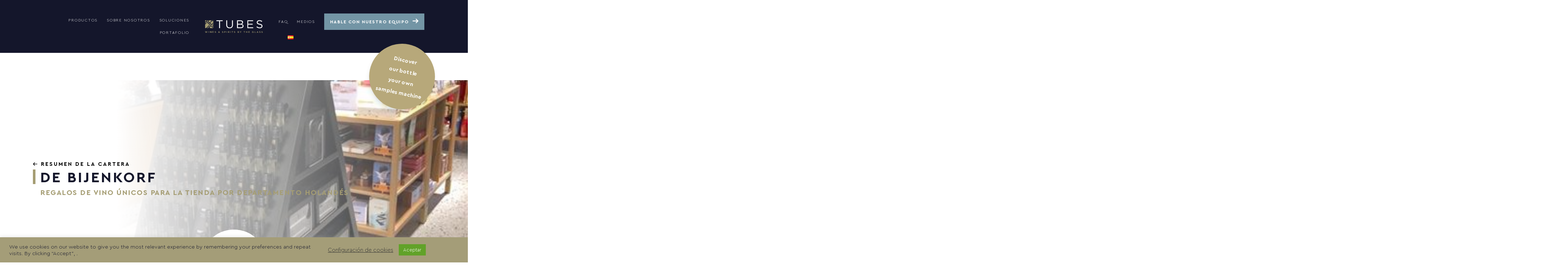

--- FILE ---
content_type: text/html; charset=UTF-8
request_url: https://wineintubes.com/es/portafolio/de-bijenkorf/
body_size: 16589
content:
<!DOCTYPE html>
<html lang="es-ES">
<head>
<!-- Google Tag Manager -->
<script>(function(w,d,s,l,i){w[l]=w[l]||[];w[l].push({'gtm.start':j=d.createElement(s),dl=l!='dataLayer'?'&l='+l:'';j.async=true;j.src= 'https://www.googletagmanager.com/gtm.js?id='+i+dl;f.parentNode.insertBefore(j,f);})(window,document,'script','dataLayer','GTM-T3PLLL8');</script>
<!-- End Google Tag Manager -->
<meta http-equiv="Content-Type" content="text/html; charset=UTF-8"/>
<meta name="viewport" content="width=device-width, initial-scale=1"/>
<title>De Bijenkorf - Wine in TUBES</title>
<meta name='robots' content='index, follow, max-image-preview:large, max-snippet:-1, max-video-preview:-1' />
<style>img:is([sizes="auto" i], [sizes^="auto," i]) { contain-intrinsic-size: 3000px 1500px }</style>
<link rel="alternate" href="https://wineintubes.com/portfolio/jumbo/" hreflang="en" />
<link rel="alternate" href="https://wineintubes.com/fr/portfolio-2/de-bijenkorf/" hreflang="fr" />
<link rel="alternate" href="https://wineintubes.com/es/portafolio/de-bijenkorf/" hreflang="es" />
<!-- Google Tag Manager for WordPress by gtm4wp.com -->
<script data-cfasync="false" data-pagespeed-no-defer>
var gtm4wp_datalayer_name = "dataLayer";
var dataLayer = dataLayer || [];
</script>
<!-- End Google Tag Manager for WordPress by gtm4wp.com -->
<!-- This site is optimized with the Yoast SEO plugin v26.0 - https://yoast.com/wordpress/plugins/seo/ -->
<link rel="canonical" href="https://wineintubes.com/es/portafolio/de-bijenkorf/" />
<meta property="og:locale" content="es_ES" />
<meta property="og:locale:alternate" content="en_US" />
<meta property="og:locale:alternate" content="fr_FR" />
<meta property="og:type" content="article" />
<meta property="og:title" content="De Bijenkorf - Wine in TUBES" />
<meta property="og:description" content="UNA IMPRESIÓN" />
<meta property="og:url" content="https://wineintubes.com/es/portafolio/de-bijenkorf/" />
<meta property="og:site_name" content="Wine in TUBES" />
<meta property="article:modified_time" content="2021-11-10T07:39:40+00:00" />
<meta property="og:image" content="https://wineintubes.com/wp-content/uploads/2021/03/de-Bijenkorf-Rotterdam-2-NEW.jpg" />
<meta property="og:image:width" content="480" />
<meta property="og:image:height" content="640" />
<meta property="og:image:type" content="image/jpeg" />
<meta name="twitter:card" content="summary_large_image" />
<meta name="twitter:label1" content="Tiempo de lectura" />
<meta name="twitter:data1" content="1 minute" />
<script type="application/ld+json" class="yoast-schema-graph">{"@context":"https://schema.org","@graph":[{"@type":"WebPage","@id":"https://wineintubes.com/es/portafolio/de-bijenkorf/","url":"https://wineintubes.com/es/portafolio/de-bijenkorf/","name":"De Bijenkorf - Wine in TUBES","isPartOf":{"@id":"https://wineintubes.com/es/home-espanol/#website"},"primaryImageOfPage":{"@id":"https://wineintubes.com/es/portafolio/de-bijenkorf/#primaryimage"},"image":{"@id":"https://wineintubes.com/es/portafolio/de-bijenkorf/#primaryimage"},"thumbnailUrl":"https://wineintubes.com/wp-content/uploads/2021/03/de-Bijenkorf-Rotterdam-2-NEW.jpg","datePublished":"2021-11-10T07:39:39+00:00","dateModified":"2021-11-10T07:39:40+00:00","breadcrumb":{"@id":"https://wineintubes.com/es/portafolio/de-bijenkorf/#breadcrumb"},"inLanguage":"es-ES","potentialAction":[{"@type":"ReadAction","target":["https://wineintubes.com/es/portafolio/de-bijenkorf/"]}]},{"@type":"ImageObject","inLanguage":"es-ES","@id":"https://wineintubes.com/es/portafolio/de-bijenkorf/#primaryimage","url":"https://wineintubes.com/wp-content/uploads/2021/03/de-Bijenkorf-Rotterdam-2-NEW.jpg","contentUrl":"https://wineintubes.com/wp-content/uploads/2021/03/de-Bijenkorf-Rotterdam-2-NEW.jpg","width":480,"height":640},{"@type":"BreadcrumbList","@id":"https://wineintubes.com/es/portafolio/de-bijenkorf/#breadcrumb","itemListElement":[{"@type":"ListItem","position":1,"name":"Home","item":"https://wineintubes.com/es/home-espanol/"},{"@type":"ListItem","position":2,"name":"Portafolio","item":"https://wineintubes.com/es/portafolio/"},{"@type":"ListItem","position":3,"name":"De Bijenkorf"}]},{"@type":"WebSite","@id":"https://wineintubes.com/es/home-espanol/#website","url":"https://wineintubes.com/es/home-espanol/","name":"Wine in TUBES","description":"","potentialAction":[{"@type":"SearchAction","target":{"@type":"EntryPoint","urlTemplate":"https://wineintubes.com/es/home-espanol/?s={search_term_string}"},"query-input":{"@type":"PropertyValueSpecification","valueRequired":true,"valueName":"search_term_string"}}],"inLanguage":"es-ES"}]}</script>
<!-- / Yoast SEO plugin. -->
<link rel='dns-prefetch' href='//cdn.jsdelivr.net' />
<!-- <link rel='stylesheet' id='wp-block-library-css' href='https://wineintubes.com/wp-includes/css/dist/block-library/style.min.css?ver=6.8.3' type='text/css' media='all' /> -->
<link rel="stylesheet" type="text/css" href="//wineintubes.com/wp-content/cache/wpfc-minified/7xzmtiv0/46ym4.css" media="all"/>
<style id='classic-theme-styles-inline-css' type='text/css'>
/*! This file is auto-generated */
.wp-block-button__link{color:#fff;background-color:#32373c;border-radius:9999px;box-shadow:none;text-decoration:none;padding:calc(.667em + 2px) calc(1.333em + 2px);font-size:1.125em}.wp-block-file__button{background:#32373c;color:#fff;text-decoration:none}
</style>
<!-- <link rel='stylesheet' id='wp-components-css' href='https://wineintubes.com/wp-includes/css/dist/components/style.min.css?ver=6.8.3' type='text/css' media='all' /> -->
<!-- <link rel='stylesheet' id='wp-preferences-css' href='https://wineintubes.com/wp-includes/css/dist/preferences/style.min.css?ver=6.8.3' type='text/css' media='all' /> -->
<!-- <link rel='stylesheet' id='wp-block-editor-css' href='https://wineintubes.com/wp-includes/css/dist/block-editor/style.min.css?ver=6.8.3' type='text/css' media='all' /> -->
<!-- <link rel='stylesheet' id='popup-maker-block-library-style-css' href='https://wineintubes.com/wp-content/plugins/popup-maker/dist/packages/block-library-style.css?ver=dbea705cfafe089d65f1' type='text/css' media='all' /> -->
<link rel="stylesheet" type="text/css" href="//wineintubes.com/wp-content/cache/wpfc-minified/1z7m9l8f/46ym4.css" media="all"/>
<style id='global-styles-inline-css' type='text/css'>
:root{--wp--preset--aspect-ratio--square: 1;--wp--preset--aspect-ratio--4-3: 4/3;--wp--preset--aspect-ratio--3-4: 3/4;--wp--preset--aspect-ratio--3-2: 3/2;--wp--preset--aspect-ratio--2-3: 2/3;--wp--preset--aspect-ratio--16-9: 16/9;--wp--preset--aspect-ratio--9-16: 9/16;--wp--preset--color--black: #000000;--wp--preset--color--cyan-bluish-gray: #abb8c3;--wp--preset--color--white: #ffffff;--wp--preset--color--pale-pink: #f78da7;--wp--preset--color--vivid-red: #cf2e2e;--wp--preset--color--luminous-vivid-orange: #ff6900;--wp--preset--color--luminous-vivid-amber: #fcb900;--wp--preset--color--light-green-cyan: #7bdcb5;--wp--preset--color--vivid-green-cyan: #00d084;--wp--preset--color--pale-cyan-blue: #8ed1fc;--wp--preset--color--vivid-cyan-blue: #0693e3;--wp--preset--color--vivid-purple: #9b51e0;--wp--preset--gradient--vivid-cyan-blue-to-vivid-purple: linear-gradient(135deg,rgba(6,147,227,1) 0%,rgb(155,81,224) 100%);--wp--preset--gradient--light-green-cyan-to-vivid-green-cyan: linear-gradient(135deg,rgb(122,220,180) 0%,rgb(0,208,130) 100%);--wp--preset--gradient--luminous-vivid-amber-to-luminous-vivid-orange: linear-gradient(135deg,rgba(252,185,0,1) 0%,rgba(255,105,0,1) 100%);--wp--preset--gradient--luminous-vivid-orange-to-vivid-red: linear-gradient(135deg,rgba(255,105,0,1) 0%,rgb(207,46,46) 100%);--wp--preset--gradient--very-light-gray-to-cyan-bluish-gray: linear-gradient(135deg,rgb(238,238,238) 0%,rgb(169,184,195) 100%);--wp--preset--gradient--cool-to-warm-spectrum: linear-gradient(135deg,rgb(74,234,220) 0%,rgb(151,120,209) 20%,rgb(207,42,186) 40%,rgb(238,44,130) 60%,rgb(251,105,98) 80%,rgb(254,248,76) 100%);--wp--preset--gradient--blush-light-purple: linear-gradient(135deg,rgb(255,206,236) 0%,rgb(152,150,240) 100%);--wp--preset--gradient--blush-bordeaux: linear-gradient(135deg,rgb(254,205,165) 0%,rgb(254,45,45) 50%,rgb(107,0,62) 100%);--wp--preset--gradient--luminous-dusk: linear-gradient(135deg,rgb(255,203,112) 0%,rgb(199,81,192) 50%,rgb(65,88,208) 100%);--wp--preset--gradient--pale-ocean: linear-gradient(135deg,rgb(255,245,203) 0%,rgb(182,227,212) 50%,rgb(51,167,181) 100%);--wp--preset--gradient--electric-grass: linear-gradient(135deg,rgb(202,248,128) 0%,rgb(113,206,126) 100%);--wp--preset--gradient--midnight: linear-gradient(135deg,rgb(2,3,129) 0%,rgb(40,116,252) 100%);--wp--preset--font-size--small: 13px;--wp--preset--font-size--medium: 20px;--wp--preset--font-size--large: 36px;--wp--preset--font-size--x-large: 42px;--wp--preset--spacing--20: 0.44rem;--wp--preset--spacing--30: 0.67rem;--wp--preset--spacing--40: 1rem;--wp--preset--spacing--50: 1.5rem;--wp--preset--spacing--60: 2.25rem;--wp--preset--spacing--70: 3.38rem;--wp--preset--spacing--80: 5.06rem;--wp--preset--shadow--natural: 6px 6px 9px rgba(0, 0, 0, 0.2);--wp--preset--shadow--deep: 12px 12px 50px rgba(0, 0, 0, 0.4);--wp--preset--shadow--sharp: 6px 6px 0px rgba(0, 0, 0, 0.2);--wp--preset--shadow--outlined: 6px 6px 0px -3px rgba(255, 255, 255, 1), 6px 6px rgba(0, 0, 0, 1);--wp--preset--shadow--crisp: 6px 6px 0px rgba(0, 0, 0, 1);}:where(.is-layout-flex){gap: 0.5em;}:where(.is-layout-grid){gap: 0.5em;}body .is-layout-flex{display: flex;}.is-layout-flex{flex-wrap: wrap;align-items: center;}.is-layout-flex > :is(*, div){margin: 0;}body .is-layout-grid{display: grid;}.is-layout-grid > :is(*, div){margin: 0;}:where(.wp-block-columns.is-layout-flex){gap: 2em;}:where(.wp-block-columns.is-layout-grid){gap: 2em;}:where(.wp-block-post-template.is-layout-flex){gap: 1.25em;}:where(.wp-block-post-template.is-layout-grid){gap: 1.25em;}.has-black-color{color: var(--wp--preset--color--black) !important;}.has-cyan-bluish-gray-color{color: var(--wp--preset--color--cyan-bluish-gray) !important;}.has-white-color{color: var(--wp--preset--color--white) !important;}.has-pale-pink-color{color: var(--wp--preset--color--pale-pink) !important;}.has-vivid-red-color{color: var(--wp--preset--color--vivid-red) !important;}.has-luminous-vivid-orange-color{color: var(--wp--preset--color--luminous-vivid-orange) !important;}.has-luminous-vivid-amber-color{color: var(--wp--preset--color--luminous-vivid-amber) !important;}.has-light-green-cyan-color{color: var(--wp--preset--color--light-green-cyan) !important;}.has-vivid-green-cyan-color{color: var(--wp--preset--color--vivid-green-cyan) !important;}.has-pale-cyan-blue-color{color: var(--wp--preset--color--pale-cyan-blue) !important;}.has-vivid-cyan-blue-color{color: var(--wp--preset--color--vivid-cyan-blue) !important;}.has-vivid-purple-color{color: var(--wp--preset--color--vivid-purple) !important;}.has-black-background-color{background-color: var(--wp--preset--color--black) !important;}.has-cyan-bluish-gray-background-color{background-color: var(--wp--preset--color--cyan-bluish-gray) !important;}.has-white-background-color{background-color: var(--wp--preset--color--white) !important;}.has-pale-pink-background-color{background-color: var(--wp--preset--color--pale-pink) !important;}.has-vivid-red-background-color{background-color: var(--wp--preset--color--vivid-red) !important;}.has-luminous-vivid-orange-background-color{background-color: var(--wp--preset--color--luminous-vivid-orange) !important;}.has-luminous-vivid-amber-background-color{background-color: var(--wp--preset--color--luminous-vivid-amber) !important;}.has-light-green-cyan-background-color{background-color: var(--wp--preset--color--light-green-cyan) !important;}.has-vivid-green-cyan-background-color{background-color: var(--wp--preset--color--vivid-green-cyan) !important;}.has-pale-cyan-blue-background-color{background-color: var(--wp--preset--color--pale-cyan-blue) !important;}.has-vivid-cyan-blue-background-color{background-color: var(--wp--preset--color--vivid-cyan-blue) !important;}.has-vivid-purple-background-color{background-color: var(--wp--preset--color--vivid-purple) !important;}.has-black-border-color{border-color: var(--wp--preset--color--black) !important;}.has-cyan-bluish-gray-border-color{border-color: var(--wp--preset--color--cyan-bluish-gray) !important;}.has-white-border-color{border-color: var(--wp--preset--color--white) !important;}.has-pale-pink-border-color{border-color: var(--wp--preset--color--pale-pink) !important;}.has-vivid-red-border-color{border-color: var(--wp--preset--color--vivid-red) !important;}.has-luminous-vivid-orange-border-color{border-color: var(--wp--preset--color--luminous-vivid-orange) !important;}.has-luminous-vivid-amber-border-color{border-color: var(--wp--preset--color--luminous-vivid-amber) !important;}.has-light-green-cyan-border-color{border-color: var(--wp--preset--color--light-green-cyan) !important;}.has-vivid-green-cyan-border-color{border-color: var(--wp--preset--color--vivid-green-cyan) !important;}.has-pale-cyan-blue-border-color{border-color: var(--wp--preset--color--pale-cyan-blue) !important;}.has-vivid-cyan-blue-border-color{border-color: var(--wp--preset--color--vivid-cyan-blue) !important;}.has-vivid-purple-border-color{border-color: var(--wp--preset--color--vivid-purple) !important;}.has-vivid-cyan-blue-to-vivid-purple-gradient-background{background: var(--wp--preset--gradient--vivid-cyan-blue-to-vivid-purple) !important;}.has-light-green-cyan-to-vivid-green-cyan-gradient-background{background: var(--wp--preset--gradient--light-green-cyan-to-vivid-green-cyan) !important;}.has-luminous-vivid-amber-to-luminous-vivid-orange-gradient-background{background: var(--wp--preset--gradient--luminous-vivid-amber-to-luminous-vivid-orange) !important;}.has-luminous-vivid-orange-to-vivid-red-gradient-background{background: var(--wp--preset--gradient--luminous-vivid-orange-to-vivid-red) !important;}.has-very-light-gray-to-cyan-bluish-gray-gradient-background{background: var(--wp--preset--gradient--very-light-gray-to-cyan-bluish-gray) !important;}.has-cool-to-warm-spectrum-gradient-background{background: var(--wp--preset--gradient--cool-to-warm-spectrum) !important;}.has-blush-light-purple-gradient-background{background: var(--wp--preset--gradient--blush-light-purple) !important;}.has-blush-bordeaux-gradient-background{background: var(--wp--preset--gradient--blush-bordeaux) !important;}.has-luminous-dusk-gradient-background{background: var(--wp--preset--gradient--luminous-dusk) !important;}.has-pale-ocean-gradient-background{background: var(--wp--preset--gradient--pale-ocean) !important;}.has-electric-grass-gradient-background{background: var(--wp--preset--gradient--electric-grass) !important;}.has-midnight-gradient-background{background: var(--wp--preset--gradient--midnight) !important;}.has-small-font-size{font-size: var(--wp--preset--font-size--small) !important;}.has-medium-font-size{font-size: var(--wp--preset--font-size--medium) !important;}.has-large-font-size{font-size: var(--wp--preset--font-size--large) !important;}.has-x-large-font-size{font-size: var(--wp--preset--font-size--x-large) !important;}
:where(.wp-block-post-template.is-layout-flex){gap: 1.25em;}:where(.wp-block-post-template.is-layout-grid){gap: 1.25em;}
:where(.wp-block-columns.is-layout-flex){gap: 2em;}:where(.wp-block-columns.is-layout-grid){gap: 2em;}
:root :where(.wp-block-pullquote){font-size: 1.5em;line-height: 1.6;}
</style>
<!-- <link rel='stylesheet' id='contact-form-7-css' href='https://wineintubes.com/wp-content/plugins/contact-form-7/includes/css/styles.css?ver=6.1.2' type='text/css' media='all' /> -->
<!-- <link rel='stylesheet' id='cookie-law-info-css' href='https://wineintubes.com/wp-content/plugins/cookie-law-info/legacy/public/css/cookie-law-info-public.css?ver=3.3.5' type='text/css' media='all' /> -->
<!-- <link rel='stylesheet' id='cookie-law-info-gdpr-css' href='https://wineintubes.com/wp-content/plugins/cookie-law-info/legacy/public/css/cookie-law-info-gdpr.css?ver=3.3.5' type='text/css' media='all' /> -->
<!-- <link rel='stylesheet' id='jbt-public-style-css' href='https://wineintubes.com/wp-content/plugins/jobs-by-tubes/assets/css/style.min.css?ver=6.8.3' type='text/css' media='all' /> -->
<!-- <link rel='stylesheet' id='dashicons-css' href='https://wineintubes.com/wp-includes/css/dashicons.min.css?ver=6.8.3' type='text/css' media='all' /> -->
<!-- <link rel='stylesheet' id='sib-front-css-css' href='https://wineintubes.com/wp-content/plugins/mailin/css/mailin-front.css?ver=6.8.3' type='text/css' media='all' /> -->
<!-- <link rel='stylesheet' id='owlcarousel-css-css' href='https://wineintubes.com/wp-content/themes/tubes_dev/public/css/owlcarousel/owl.carousel.min.css?ver=6.8.3' type='text/css' media='all' /> -->
<!-- <link rel='stylesheet' id='owlcarousel-theme-css' href='https://wineintubes.com/wp-content/themes/tubes_dev/public/css/owlcarousel/owl.theme.default.min.css?ver=6.8.3' type='text/css' media='all' /> -->
<!-- <link rel='stylesheet' id='featherlight-css' href='https://wineintubes.com/wp-content/themes/tubes_dev/public/css/featherlight/featherlight.min.css?ver=1.7.14' type='text/css' media='all' /> -->
<!-- <link rel='stylesheet' id='featherlightGallery-css' href='https://wineintubes.com/wp-content/themes/tubes_dev/public/css/featherlight/featherlight.gallery.min.css?ver=1.7.14' type='text/css' media='all' /> -->
<link rel="stylesheet" type="text/css" href="//wineintubes.com/wp-content/cache/wpfc-minified/q6ntk49f/46ym4.css" media="all"/>
<link rel='stylesheet' id='bootstrap_css-css' href='https://cdn.jsdelivr.net/npm/bootstrap@4.1.3/dist/css/bootstrap.min.css' type='text/css' media='all' />
<!-- <link rel='stylesheet' id='main-css' href='https://wineintubes.com/wp-content/themes/tubes_dev/public/css/main.min.css?ver=1.0' type='text/css' media='all' /> -->
<link rel="stylesheet" type="text/css" href="//wineintubes.com/wp-content/cache/wpfc-minified/fgi7u7f1/46ym4.css" media="all"/>
<script src='//wineintubes.com/wp-content/cache/wpfc-minified/e3hstd2q/46ym4.js' type="text/javascript"></script>
<!-- <script type="text/javascript" src="https://wineintubes.com/wp-includes/js/jquery/jquery.min.js?ver=3.7.1" id="jquery-core-js"></script> -->
<!-- <script type="text/javascript" src="https://wineintubes.com/wp-includes/js/jquery/jquery-migrate.min.js?ver=3.4.1" id="jquery-migrate-js"></script> -->
<script type="text/javascript" id="cookie-law-info-js-extra">
/* <![CDATA[ */
var Cli_Data = {"nn_cookie_ids":[],"cookielist":[],"non_necessary_cookies":[],"ccpaEnabled":"","ccpaRegionBased":"","ccpaBarEnabled":"","strictlyEnabled":["necessary","obligatoire"],"ccpaType":"gdpr","js_blocking":"1","custom_integration":"","triggerDomRefresh":"","secure_cookies":""};
var cli_cookiebar_settings = {"animate_speed_hide":"500","animate_speed_show":"500","background":"#a49d78","border":"#b1a6a6c2","border_on":"","button_1_button_colour":"#61a229","button_1_button_hover":"#4e8221","button_1_link_colour":"#fff","button_1_as_button":"1","button_1_new_win":"","button_2_button_colour":"#333","button_2_button_hover":"#292929","button_2_link_colour":"#444","button_2_as_button":"","button_2_hidebar":"","button_3_button_colour":"#3566bb","button_3_button_hover":"#2a5296","button_3_link_colour":"#fff","button_3_as_button":"1","button_3_new_win":"","button_4_button_colour":"#000","button_4_button_hover":"#000000","button_4_link_colour":"#333333","button_4_as_button":"","button_7_button_colour":"#61a229","button_7_button_hover":"#4e8221","button_7_link_colour":"#fff","button_7_as_button":"1","button_7_new_win":"","font_family":"inherit","header_fix":"","notify_animate_hide":"1","notify_animate_show":"","notify_div_id":"#cookie-law-info-bar","notify_position_horizontal":"right","notify_position_vertical":"bottom","scroll_close":"","scroll_close_reload":"","accept_close_reload":"","reject_close_reload":"","showagain_tab":"","showagain_background":"#fff","showagain_border":"#000","showagain_div_id":"#cookie-law-info-again","showagain_x_position":"100px","text":"#333333","show_once_yn":"","show_once":"10000","logging_on":"","as_popup":"","popup_overlay":"1","bar_heading_text":"","cookie_bar_as":"banner","popup_showagain_position":"bottom-right","widget_position":"left"};
var log_object = {"ajax_url":"https:\/\/wineintubes.com\/wp-admin\/admin-ajax.php"};
/* ]]> */
</script>
<script src='//wineintubes.com/wp-content/cache/wpfc-minified/g3y7wk45/46ym4.js' type="text/javascript"></script>
<!-- <script type="text/javascript" src="https://wineintubes.com/wp-content/plugins/cookie-law-info/legacy/public/js/cookie-law-info-public.js?ver=3.3.5" id="cookie-law-info-js"></script> -->
<script type="text/javascript" id="sib-front-js-js-extra">
/* <![CDATA[ */
var sibErrMsg = {"invalidMail":"Please fill out valid email address","requiredField":"Please fill out required fields","invalidDateFormat":"Please fill out valid date format","invalidSMSFormat":"Please fill out valid phone number"};
var ajax_sib_front_object = {"ajax_url":"https:\/\/wineintubes.com\/wp-admin\/admin-ajax.php","ajax_nonce":"aac45b1fc5","flag_url":"https:\/\/wineintubes.com\/wp-content\/plugins\/mailin\/img\/flags\/"};
/* ]]> */
</script>
<script src='//wineintubes.com/wp-content/cache/wpfc-minified/k10og5y2/46ym4.js' type="text/javascript"></script>
<!-- <script type="text/javascript" src="https://wineintubes.com/wp-content/plugins/mailin/js/mailin-front.js?ver=1754581401" id="sib-front-js-js"></script> -->
<link rel="https://api.w.org/" href="https://wineintubes.com/wp-json/" /><link rel="alternate" title="JSON" type="application/json" href="https://wineintubes.com/wp-json/wp/v2/pages/2474" /><link rel="EditURI" type="application/rsd+xml" title="RSD" href="https://wineintubes.com/xmlrpc.php?rsd" />
<meta name="generator" content="WordPress 6.8.3" />
<link rel='shortlink' href='https://wineintubes.com/?p=2474' />
<link rel="alternate" title="oEmbed (JSON)" type="application/json+oembed" href="https://wineintubes.com/wp-json/oembed/1.0/embed?url=https%3A%2F%2Fwineintubes.com%2Fes%2Fportafolio%2Fde-bijenkorf%2F" />
<link rel="alternate" title="oEmbed (XML)" type="text/xml+oembed" href="https://wineintubes.com/wp-json/oembed/1.0/embed?url=https%3A%2F%2Fwineintubes.com%2Fes%2Fportafolio%2Fde-bijenkorf%2F&#038;format=xml" />
<!-- GA Google Analytics @ https://m0n.co/ga -->
<script>
(function(i,s,o,g,r,a,m){i['GoogleAnalyticsObject']=r;i[r]=i[r]||function(){
(i[r].q=i[r].q||[]).push(arguments)},i[r].l=1*new Date();a=s.createElement(o),
m=s.getElementsByTagName(o)[0];a.async=1;a.src=g;m.parentNode.insertBefore(a,m)
})(window,document,'script','https://www.google-analytics.com/analytics.js','ga');
ga('create', 'UA-70695213-3', 'auto');
ga('send', 'pageview');
</script>
<!-- DO NOT COPY THIS SNIPPET! Start of Page Analytics Tracking for HubSpot WordPress plugin v11.3.21-->
<script class="hsq-set-content-id" data-content-id="standard-page">
var _hsq = _hsq || [];
_hsq.push(["setContentType", "standard-page"]);
</script>
<!-- DO NOT COPY THIS SNIPPET! End of Page Analytics Tracking for HubSpot WordPress plugin -->
<!-- Google Tag Manager for WordPress by gtm4wp.com -->
<!-- GTM Container placement set to footer -->
<script data-cfasync="false" data-pagespeed-no-defer type="text/javascript">
var dataLayer_content = {"pagePostType":"page","pagePostType2":"single-page","pagePostAuthor":"admin"};
dataLayer.push( dataLayer_content );
</script>
<script data-cfasync="false" data-pagespeed-no-defer type="text/javascript">
(function(w,d,s,l,i){w[l]=w[l]||[];w[l].push({'gtm.start':
new Date().getTime(),event:'gtm.js'});var f=d.getElementsByTagName(s)[0],
j=d.createElement(s),dl=l!='dataLayer'?'&l='+l:'';j.async=true;j.src=
'//www.googletagmanager.com/gtm.js?id='+i+dl;f.parentNode.insertBefore(j,f);
})(window,document,'script','dataLayer','GTM-T3PLLL8');
</script>
<!-- End Google Tag Manager for WordPress by gtm4wp.com --><link rel="icon" href="https://wineintubes.com/wp-content/uploads/2021/03/cropped-favicon-32x32.jpg" sizes="32x32" />
<link rel="icon" href="https://wineintubes.com/wp-content/uploads/2021/03/cropped-favicon-192x192.jpg" sizes="192x192" />
<link rel="apple-touch-icon" href="https://wineintubes.com/wp-content/uploads/2021/03/cropped-favicon-180x180.jpg" />
<meta name="msapplication-TileImage" content="https://wineintubes.com/wp-content/uploads/2021/03/cropped-favicon-270x270.jpg" />
<!-- Global site tag (gtag.js) - Google Analytics -->
<script async src="https://www.googletagmanager.com/gtag/js?id=G-M18QG5CHZW"></script>
<script>
window.dataLayer = window.dataLayer || [];
function gtag(){dataLayer.push(arguments);}
gtag('js', new Date());
gtag('config', 'G-M18QG5CHZW');
</script>
</head>
<body class="wp-singular page-template page-template-single-cases page-template-single-cases-php page page-id-2474 page-child parent-pageid-2419 wp-embed-responsive wp-theme-tubes_dev">
<!-- Google Tag Manager (noscript) -->
<noscript><iframe src="https://www.googletagmanager.com/ns.html?id=GTM-T3PLLL8"height="0" width="0" style="display:none;visibility:hidden"></iframe></noscript>
<!-- End Google Tag Manager (noscript) -->
<!-- Page -->
<header>
<nav class="navbar navbar-expand-md">
<div class="navbar-header">
<a class="navbar-toggle" href="" data-target="header" data-action="toggleClass" data-class="header-open">
<span class="navbar-toggle-icons">
<span class="icon-bar"></span>
<span class="icon-bar"></span>
<span class="icon-bar"></span>
</span>
</a>
<a class="navbar-brand picture img-contain" href="https://wineintubes.com/es/home-espanol">
<img src="https://wineintubes.com/wp-content/themes/tubes_dev/public/images/logo.svg" alt="Logo">
</a>
<div class="clearfix"></div>
</div>
<div id="navbar" class="collapse">
<div class="container d-flex justify-content-between align-center">
<a class="navbar-brand hidden-xs hidden-sm hidden-md picture-container picture img-contain" href="https://wineintubes.com/es/home-espanol">
<img src="https://wineintubes.com/wp-content/themes/tubes_dev/public/images/logo.svg" alt="Logo">
</a>
<ul class="navbar-nav menu-left hidden-xs hidden-sm hidden-md"><li id="menu-item-2410" class="menu-item menu-item-type-custom menu-item-object-custom menu-item-has-children menu-item-2410"><a href="#">Productos</a>
<ul class="sub-menu">
<li id="menu-item-2413" class="menu-item menu-item-type-post_type menu-item-object-page menu-item-2413"><a href="https://wineintubes.com/es/nuestros-tubos/">Nuestros tubos</a></li>
<li id="menu-item-2412" class="menu-item menu-item-type-post_type menu-item-object-page menu-item-2412"><a href="https://wineintubes.com/es/gama-de-productos/">Gama de productos</a></li>
<li id="menu-item-2411" class="menu-item menu-item-type-post_type menu-item-object-page menu-item-2411"><a href="https://wineintubes.com/es/calidad-y-tecnologia/">Calidad y tecnología</a></li>
</ul>
</li>
<li id="menu-item-2429" class="menu-item menu-item-type-post_type menu-item-object-page menu-item-2429"><a href="https://wineintubes.com/es/sobre-nosotros/">Sobre nosotros</a></li>
<li id="menu-item-2433" class="menu-item menu-item-type-post_type menu-item-object-page menu-item-has-children menu-item-2433"><a href="https://wineintubes.com/es/soluciones/">Soluciones</a>
<ul class="sub-menu">
<li id="menu-item-2444" class="menu-item menu-item-type-post_type menu-item-object-page menu-item-2444"><a href="https://wineintubes.com/es/soluciones/regalos/">Regalos</a></li>
<li id="menu-item-2450" class="menu-item menu-item-type-post_type menu-item-object-page menu-item-2450"><a href="https://wineintubes.com/es/soluciones/e-minoristas/">(E-) MINORISTAS</a></li>
<li id="menu-item-2452" class="menu-item menu-item-type-post_type menu-item-object-page menu-item-2452"><a href="https://wineintubes.com/es/soluciones/degustacion/">Degustación</a></li>
<li id="menu-item-2454" class="menu-item menu-item-type-post_type menu-item-object-page menu-item-2454"><a href="https://wineintubes.com/es/soluciones/viajes/">Viajes</a></li>
</ul>
</li>
<li id="menu-item-2456" class="menu-item menu-item-type-post_type menu-item-object-page current-page-ancestor menu-item-2456"><a href="https://wineintubes.com/es/portafolio/">Portafolio</a></li>
</ul><ul class="navbar-nav menu-right hidden-xs hidden-sm hidden-md"><li id="menu-item-2558" class="menu-item menu-item-type-post_type menu-item-object-page menu-item-2558"><a href="https://wineintubes.com/es/preguntas-mas-frecuentes/">FAQ</a></li>
<li id="menu-item-2559" class="menu-item menu-item-type-custom menu-item-object-custom menu-item-has-children menu-item-2559"><a href="#">Medios</a>
<ul class="sub-menu">
<li id="menu-item-2562" class="menu-item menu-item-type-post_type menu-item-object-page menu-item-2562"><a href="https://wineintubes.com/es/blogs-2/">Blogs</a></li>
<li id="menu-item-2563" class="menu-item menu-item-type-post_type menu-item-object-page menu-item-2563"><a href="https://wineintubes.com/es/noticias/">Noticias</a></li>
</ul>
</li>
<li id="menu-item-2565" class="menu-btn menu-item menu-item-type-post_type menu-item-object-page menu-item-2565"><a href="https://wineintubes.com/es/contactones/">Hable con nuestro equipo</a></li>
<li id="menu-item-2399" class="pll-parent-menu-item menu-item menu-item-type-custom menu-item-object-custom menu-item-has-children menu-item-2399"><a href="#pll_switcher"><img src="[data-uri]" alt="Esp" width="16" height="11" style="width: 16px; height: 11px;" /></a>
<ul class="sub-menu">
<li id="menu-item-2399-en" class="lang-item lang-item-17 lang-item-en lang-item-first menu-item menu-item-type-custom menu-item-object-custom menu-item-2399-en"><a href="https://wineintubes.com/portfolio/jumbo/" hreflang="en-US" lang="en-US"><img src="[data-uri]" alt="Eng" width="16" height="11" style="width: 16px; height: 11px;" /></a></li>
<li id="menu-item-2399-fr" class="lang-item lang-item-19 lang-item-fr menu-item menu-item-type-custom menu-item-object-custom menu-item-2399-fr"><a href="https://wineintubes.com/fr/portfolio-2/de-bijenkorf/" hreflang="fr-FR" lang="fr-FR"><img src="[data-uri]" alt="Fra" width="16" height="11" style="width: 16px; height: 11px;" /></a></li>
</ul>
</li>
<li class="menu-item menu-item-language-switcher">			<!-- <div class="language-list">
<div class="language-list__wrapper">
<span>EN</span>
<ul>
<li><a href="/?lang=fr">FR</a></li>
</ul>
</div>
</div> -->
</li></ul><ul class="navbar-nav mobile-menu hidden-lg"><li id="menu-item-2614" class="menu-item menu-item-type-custom menu-item-object-custom menu-item-has-children menu-item-2614"><a href="#">PRODUCTOS</a>
<ul class="sub-menu">
<li id="menu-item-2621" class="menu-item menu-item-type-post_type menu-item-object-page menu-item-2621"><a href="https://wineintubes.com/es/nuestros-tubos/">Nuestros tubos</a></li>
<li id="menu-item-2619" class="menu-item menu-item-type-post_type menu-item-object-page menu-item-2619"><a href="https://wineintubes.com/es/gama-de-productos/">Gama de productos</a></li>
<li id="menu-item-2617" class="menu-item menu-item-type-post_type menu-item-object-page menu-item-2617"><a href="https://wineintubes.com/es/calidad-y-tecnologia/">Calidad y tecnología</a></li>
</ul>
</li>
<li id="menu-item-2624" class="menu-item menu-item-type-post_type menu-item-object-page menu-item-2624"><a href="https://wineintubes.com/es/sobre-nosotros/">Sobre nosotros</a></li>
<li id="menu-item-2625" class="menu-item menu-item-type-post_type menu-item-object-page menu-item-2625"><a href="https://wineintubes.com/es/soluciones/">Soluciones</a></li>
<li id="menu-item-2622" class="menu-item menu-item-type-post_type menu-item-object-page current-page-ancestor menu-item-2622"><a href="https://wineintubes.com/es/portafolio/">Portafolio</a></li>
<li id="menu-item-2623" class="menu-item menu-item-type-post_type menu-item-object-page menu-item-2623"><a href="https://wineintubes.com/es/preguntas-mas-frecuentes/">FAQ</a></li>
<li id="menu-item-2615" class="menu-item menu-item-type-custom menu-item-object-custom menu-item-has-children menu-item-2615"><a href="#">Medios</a>
<ul class="sub-menu">
<li id="menu-item-2616" class="menu-item menu-item-type-post_type menu-item-object-page menu-item-2616"><a href="https://wineintubes.com/es/blogs-2/">Blogs</a></li>
<li id="menu-item-2620" class="menu-item menu-item-type-post_type menu-item-object-page menu-item-2620"><a href="https://wineintubes.com/es/noticias/">Noticias</a></li>
</ul>
</li>
<li id="menu-item-2618" class="menu-item menu-item-type-post_type menu-item-object-page menu-item-2618"><a href="https://wineintubes.com/es/contactones/">Contacto</a></li>
<li id="menu-item-2613" class="pll-parent-menu-item menu-item menu-item-type-custom menu-item-object-custom menu-item-has-children menu-item-2613"><a href="#pll_switcher"><img src="[data-uri]" alt="Esp" width="16" height="11" style="width: 16px; height: 11px;" /></a>
<ul class="sub-menu">
<li id="menu-item-2613-en" class="lang-item lang-item-17 lang-item-en lang-item-first menu-item menu-item-type-custom menu-item-object-custom menu-item-2613-en"><a href="https://wineintubes.com/portfolio/jumbo/" hreflang="en-US" lang="en-US"><img src="[data-uri]" alt="Eng" width="16" height="11" style="width: 16px; height: 11px;" /></a></li>
<li id="menu-item-2613-fr" class="lang-item lang-item-19 lang-item-fr menu-item menu-item-type-custom menu-item-object-custom menu-item-2613-fr"><a href="https://wineintubes.com/fr/portfolio-2/de-bijenkorf/" hreflang="fr-FR" lang="fr-FR"><img src="[data-uri]" alt="Fra" width="16" height="11" style="width: 16px; height: 11px;" /></a></li>
</ul>
</li>
</ul>        <a class="btn btn--secondary btn--arrow hidden-lg" href="/contact/">
Speak to our team
</a>
<div class="hidden-lg">
<!-- <div class="language-list">
<div class="language-list__wrapper">
<span>EN</span>
<ul>
<li><a href="/?lang=fr">FR</a></li>
</ul>
</div>
</div> -->
</div>
</div>
</div>
</nav>
<div class="header-overlay"></div>
</header>
<main>
<style>
.action-badge-md {
visibility: hidden;
z-index:9999;
box-shadow: 0 10px 15px -3px rgba(0, 0, 0, 0.1), 0 4px 6px -2px rgba(0, 0, 0, 0.05);
transition: transform 0.2s;
transform: rotate(12deg);
position: absolute;
top: 8rem;
right: 6rem;
border-radius: 50%;
width: 12rem;
height: 12rem;
background-color: #b7a87a;
display: flex;
justify-content: center;
align-items: center;
text-align: center;
color: white;
font-weight: 600;
}
.action-badge {
display: block;
visibility: visible;
box-shadow: 0 10px 15px -3px rgba(0, 0, 0, 0.1), 0 4px 6px -2px rgba(0, 0, 0, 0.05);
background-color: #b7a87a;
color: white;
font-weight: 600;
text-align: center;
padding-top: 0.5rem;
padding-bottom: 0.5rem;
}
.action-badge a {
color: white;
font-weight: bold;
text-decoration-line: none;
}
@media (min-width: 768px) {
.action-badge {
visibility: hidden;
}
.action-badge-md {
visibility: visible;
}
}
</style>
<a href="https://www.revined.com/" target="_blank">
<p class="action-badge-md">
Discover<br />our bottle<br />your own<br />samples machine
</p>
<p class="action-badge" >
Discover our bottle<br />your own samples machine</a>
</p>
</a><section class="container-fluid banner banner--has-logo top"
style="background: linear-gradient(to right, rgba(255, 255, 255, 1) 25%, rgba(255, 255, 255, 0)),url(https://wineintubes.com/wp-content/uploads/2021/03/de-Bijenkorf-Rotterdam-2-NEW.jpg) center/cover no-repeat;"		>
<div class="container">
<div class="row">
<div class="col-xs-12 banner__content d-flex flex-col justify-content-start justify-content-md-center">
<a class="btn--arrow-back" href="/portafolio">Resumen de la cartera</a>
<h2>De Bijenkorf</h2>
<h3 class="banner__subtitle">REGALOS DE VINO ÚNICOS PARA LA TIENDA POR DEPARTAMENTO HOLANDÉS</h3>
</div>
</div>
</div>
<div class="banner__logo">
<div class="picture-container picture img-contain">
<img src="https://wineintubes.com/wp-content/uploads/2021/03/bijenkorff.jpg" alt="De Bijenkorf"/>
</div>
</div>
</section>
<section id="single-cases-about" class="container-fluid bg--primary">
<div class="container">
<div class="row">
<div class="col-xs-12 col-md-8 banner__img__wrapper">
<div class="banner__img picture-container picture img-cover">
<img src="https://wineintubes.com/wp-content/uploads/2021/03/De-Bijenkorf-second-floor.jpg" alt="About De Bijenkorf"/>				</div>
</div>
<div class="col-xs-12 col-md-4 banner__content">
<h2>ACERCA DE De Bijenkorf</h2>
<div class="banner__content__text content-block">
<p>De Bijenkorf, que significa: la colmena, es la cadena de grandes almacenes premium de alta gama más famosa de los Países Bajos. Ofrecemos una amplia gama de ropa de moda, cosméticos, zapatos, accesorios, libros, juguetes, artículos para el hogar y más, desde marcas de lujo establecidas hasta recién llegados a la moda.</p>
<p>De Bijenkorf ofrece el más alto estándar de calidad y siempre presenta las últimas tendencias, los eventos más espectaculares y un excelente servicio premium. Los grandes almacenes premium son un verdadero paraíso de compras exclusivo.</p>
<p>De Bijenkorf se dedica a sorprender a sus clientes con productos excepcionales y se centra en la inspiración y una experiencia única. Esto se refleja en sus escaparates de diseño artístico y en el estilo de sus distintos departamentos.</p>				</div>
</div>
</div>
</div>
</section>
<section id="single-cases-text-2" class="container-fluid bg--primary">
<div class="container">
<div class="row">
<div class="col-xs-12 col-md-8 order-1 order-md-2 banner__img__wrapper">
<div class="banner__img picture-container picture img-cover">
<img src="https://wineintubes.com/wp-content/uploads/2021/03/de-Bijenkorf-Rotterdam-2-NEW.jpg" alt="What we do for De Bijenkorf"/>				</div>
</div>
<div class="col-xs-12 col-md-4 order-2 order-md-1 banner__content">
<h2>QUÉ HACEMOS POR LOS De Bijenkorf</h2>
<div class="banner__content__text content-block">
<p>¡Estamos muy orgullosos de que pueda encontrar nuestros tubos en De Bijenkorf! ¡Es una tienda de lujo de alta gama en la que a todos en los Países Bajos les encanta comprar! Lo que sea que esté buscando, lo encontrará en De Bijenkorf. Especialmente cuando se trata de regalos (de lujo). ¡Estamos muy contentos de que nuestras cajas de regalo de lujo se encuentren entre esos regalos!</p>				</div>
</div>
</div>
</div>
</section>
<section class="container">
<div class="row">
<div class="col-xs-12 content-block">
<h2 class="has-text-align-center wp-block-heading">UNA IMPRESIÓN</h2>
<figure class="wp-block-gallery columns-3 is-cropped wp-block-gallery-1 is-layout-flex wp-block-gallery-is-layout-flex"><ul class="blocks-gallery-grid"><li class="blocks-gallery-item"><figure><a href="https://wineintubes.com//wp-content/uploads/2021/03/de-Bijenkorf-Rotterdam-2-NEW.jpg"><img fetchpriority="high" decoding="async" width="480" height="640" src="https://wineintubes.com//wp-content/uploads/2021/03/de-Bijenkorf-Rotterdam-2-NEW.jpg" alt="" data-id="669" data-full-url="https://wineintubes.com//wp-content/uploads/2021/03/de-Bijenkorf-Rotterdam-2-NEW.jpg" data-link="https://wineintubes.com//cases/jumbo/de-bijenkorf-rotterdam-2-new/" class="wp-image-669" srcset="https://wineintubes.com/wp-content/uploads/2021/03/de-Bijenkorf-Rotterdam-2-NEW.jpg 480w, https://wineintubes.com/wp-content/uploads/2021/03/de-Bijenkorf-Rotterdam-2-NEW-225x300.jpg 225w" sizes="(max-width: 480px) 100vw, 480px" /></a></figure></li><li class="blocks-gallery-item"><figure><a href="https://wineintubes.com//wp-content/uploads/2021/03/Giftbox-3-Wines-Around-the-World-2-scaled.jpg"><img decoding="async" width="1024" height="683" src="https://wineintubes.com//wp-content/uploads/2021/03/Giftbox-3-Wines-Around-the-World-2-1024x683.jpg" alt="" data-id="666" data-full-url="https://wineintubes.com//wp-content/uploads/2021/03/Giftbox-3-Wines-Around-the-World-2-scaled.jpg" data-link="https://wineintubes.com//services/gifts/giftbox-3-wines-around-the-world-2/" class="wp-image-666" srcset="https://wineintubes.com/wp-content/uploads/2021/03/Giftbox-3-Wines-Around-the-World-2-1024x683.jpg 1024w, https://wineintubes.com/wp-content/uploads/2021/03/Giftbox-3-Wines-Around-the-World-2-300x200.jpg 300w, https://wineintubes.com/wp-content/uploads/2021/03/Giftbox-3-Wines-Around-the-World-2-768x512.jpg 768w, https://wineintubes.com/wp-content/uploads/2021/03/Giftbox-3-Wines-Around-the-World-2-1536x1024.jpg 1536w, https://wineintubes.com/wp-content/uploads/2021/03/Giftbox-3-Wines-Around-the-World-2-2048x1365.jpg 2048w" sizes="(max-width: 1024px) 100vw, 1024px" /></a></figure></li><li class="blocks-gallery-item"><figure><a href="https://wineintubes.com//wp-content/uploads/2021/03/de-Bijenkorf-Rotterdam-NEW.jpg"><img decoding="async" width="480" height="640" src="https://wineintubes.com//wp-content/uploads/2021/03/de-Bijenkorf-Rotterdam-NEW.jpg" alt="" data-id="685" data-full-url="https://wineintubes.com//wp-content/uploads/2021/03/de-Bijenkorf-Rotterdam-NEW.jpg" data-link="https://wineintubes.com//cases/jumbo/de-bijenkorf-rotterdam-new/" class="wp-image-685" srcset="https://wineintubes.com/wp-content/uploads/2021/03/de-Bijenkorf-Rotterdam-NEW.jpg 480w, https://wineintubes.com/wp-content/uploads/2021/03/de-Bijenkorf-Rotterdam-NEW-225x300.jpg 225w" sizes="(max-width: 480px) 100vw, 480px" /></a></figure></li></ul></figure>
</div>
</div>
</section>
<section id="related-cases" class="container-fluid">
<div class="container">
<div class="row">
<div class="col-xs-12">
<h2>MAS CASOS</h2>
<div class="row row-eq-height row-posts owl-carousel">
<div class="col-xs-12 col-md-6">
<a class="block-post block-post--cases" href="https://wineintubes.com/es/?post_type=page&p=2479">
<div class="block-post__img">
<div class="picture-container picture img-cover">
<img src="https://wineintubes.com/wp-content/uploads/2021/03/Jelmoli-Foodmarket-9.jpg" alt="Jelmoli"/>
</div>
<div class="block-post__logo">
<div class="block-post__logo__inner">
<div class="picture-container picture img-contain">
<img src="https://wineintubes.com/wp-content/uploads/2021/03/Jelmoli-logo.jpg" alt="Jelmoli"/>
</div>
</div>
</div>
</div>
<div class="block-post__content">
<h4>Jelmoli</h4>
<p><p>Jelmoli - The House of Brands está situado en Bahnhofstrasse, a cinco minutos a pie de la estación principal de Zúrich. La tienda por departamentos premium más grande de Zúrich, fue diseñada en 1899 sobre la base de los modelos de París y Londres y se encuentra entre las casas de moda más sofisticadas de la ciudad</p>							<div class="btn btn--secondary btn--arrow">LEER MÁS</div>
</div>
</a>
</div>
<div class="col-xs-12 col-md-6">
<a class="block-post block-post--cases" href="https://wineintubes.com/es/?post_type=page&p=2480">
<div class="block-post__img">
<div class="picture-container picture img-cover">
<img src="https://wineintubes.com/wp-content/uploads/2021/03/Inno-13.jpg" alt="Galeria Inno"/>
</div>
<div class="block-post__logo">
<div class="block-post__logo__inner">
<div class="picture-container picture img-contain">
<img src="https://wineintubes.com/wp-content/uploads/2021/03/galleria-inno.jpg" alt="Galeria Inno"/>
</div>
</div>
</div>
</div>
<div class="block-post__content">
<h4>Galeria Inno</h4>
<p><p>En 1845 la cadena 'Au Bon Marché' abrió sus puertas en Nieuwstraat, en Bruselas Bélgica. Junto con 'Le Grand Bazar' y 'A l'Innovation', dos empresas familiares más de la segunda mitad del siglo XIX, forma la base de Galeria Inno</p>							<div class="btn btn--secondary btn--arrow">LEER MÁS</div>
</div>
</a>
</div>
<div class="col-xs-12 col-md-6">
<a class="block-post block-post--cases" href="https://wineintubes.com/es/?post_type=page&p=2476">
<div class="block-post__img">
<div class="picture-container picture img-cover">
<img src="https://wineintubes.com/wp-content/uploads/2021/03/24-Wine-Calendar-Open-with-tubes-2.png" alt="ALDI SÜD ALEMANIA"/>
</div>
<div class="block-post__logo">
<div class="block-post__logo__inner">
<div class="picture-container picture img-contain">
<img src="https://wineintubes.com/wp-content/uploads/2021/03/aldi.jpg" alt="ALDI SÜD ALEMANIA"/>
</div>
</div>
</div>
</div>
<div class="block-post__content">
<h4>ALDI SÜD ALEMANIA</h4>
<p><p>Aldi se encuentra entre las cadenas minoristas líderes que operan en más de 10 000 tiendas en todo el mundo. Aldi Süd Germany está formada por 31 empresas con 1 600 tiendas en el oeste y sur de Alemania</p>							<div class="btn btn--secondary btn--arrow">LEER MÁS</div>
</div>
</a>
</div>
<div class="col-xs-12 col-md-6">
<a class="block-post block-post--cases" href="https://wineintubes.com/es/?post_type=page&p=2475">
<div class="block-post__img">
<div class="picture-container picture img-cover">
<img src="https://wineintubes.com/wp-content/uploads/2021/03/Loods-5-3.jpg" alt="Loods 5"/>
</div>
<div class="block-post__logo">
<div class="block-post__logo__inner">
<div class="picture-container picture img-contain">
<img src="https://wineintubes.com/wp-content/uploads/2021/03/7f33ea_9d1523fdad124366ba7822fb6b9c9dd9_mv2_d_3828_2872_s_4_2-scaled.jpeg" alt="Loods 5"/>
</div>
</div>
</div>
</div>
<div class="block-post__content">
<h4>Loods 5</h4>
<p><p>Loods 5 se estableció en 1999. Lo que comenzó como una tienda de fábrica se ha convertido en una tienda de muebles en toda regla a la que puede ir con cualquier requisito de vivienda</p>							<div class="btn btn--secondary btn--arrow">LEER MÁS</div>
</div>
</a>
</div>
<div class="col-xs-12 col-md-6">
<a class="block-post block-post--cases" href="https://wineintubes.com/es/?post_type=page&p=2472">
<div class="block-post__img">
<div class="picture-container picture img-cover">
<img src="https://wineintubes.com/wp-content/uploads/2021/03/TUBES-AH-Product-placement-8876-min-scaled.jpg" alt="Albert Heijn"/>
</div>
<div class="block-post__logo">
<div class="block-post__logo__inner">
<div class="picture-container picture img-contain">
<img src="https://wineintubes.com/wp-content/uploads/2021/03/case-ah.jpg" alt="Albert Heijn"/>
</div>
</div>
</div>
</div>
<div class="block-post__content">
<h4>Albert Heijn</h4>
<p><p>Albert Heijn, el minorista de alimentos líder en los Países Bajos. La misión de la empresa es ofrecer todos los ingredientes para una vida mejor</p>							<div class="btn btn--secondary btn--arrow">LEER MÁS</div>
</div>
</a>
</div>
<div class="col-xs-12 col-md-6">
<a class="block-post block-post--cases" href="https://wineintubes.com/es/?post_type=page&p=2470">
<div class="block-post__img">
<div class="picture-container picture img-cover">
<img src="https://wineintubes.com/wp-content/uploads/2021/03/35716856-8952413-image-a-23_1605496513978-e1616425304861.jpeg" alt="Aldi Australia"/>
</div>
<div class="block-post__logo">
<div class="block-post__logo__inner">
<div class="picture-container picture img-contain">
<img src="https://wineintubes.com/wp-content/uploads/2021/03/aldi.jpg" alt="Aldi Australia"/>
</div>
</div>
</div>
</div>
<div class="block-post__content">
<h4>Aldi Australia</h4>
<p><p>Desde que abrió la primera tienda australiana en 2001, Aldi se ha convertido en uno de los minoristas de más rápido crecimiento en Australia con más de 500 tiendas a nivel nacional. Actualmente tienen más de 12,000 empleados trabajadores en las tiendas, centros de distribución y oficinas corporativas</p>							<div class="btn btn--secondary btn--arrow">LEER MÁS</div>
</div>
</a>
</div>
<div class="col-xs-12 col-md-6">
<a class="block-post block-post--cases" href="https://wineintubes.com/es/?post_type=page&p=2468">
<div class="block-post__img">
<div class="picture-container picture img-cover">
<img src="https://wineintubes.com/wp-content/uploads/2021/03/Foto-Delhaize-tubes.jpeg" alt="Delhaize"/>
</div>
<div class="block-post__logo">
<div class="block-post__logo__inner">
<div class="picture-container picture img-contain">
<img src="https://wineintubes.com/wp-content/uploads/2021/03/delhaize.jpg" alt="Delhaize"/>
</div>
</div>
</div>
</div>
<div class="block-post__content">
<h4>Delhaize</h4>
<p><p>Los supermercados Delhaize ofrecen lo mejor en productos frescos. Los productos cárnicos de primera calidad son preparados por carniceros bien capacitados y las panaderías en las tiendas producen pan recién horneado varias veces al día</p>							<div class="btn btn--secondary btn--arrow">LEER MÁS</div>
</div>
</a>
</div>
</div>
</div>
</div>
</div>
</section>
<section id="related-employee" class="container-fluid">
<div class="container">
<div id="related-employee__inner">
<div class="related-employee__person">
<!-- <div class="picture-container picture img-cover">
<img src="https://wineintubes.com/wp-content/uploads/2021/03/team-tubes-5-.jpg" alt="Equipo de ventas"/>
</div>
<h4 class="related-employee__person__name">Equipo de ventas</h4>
<p class="related-employee__person__subtext">MAARTEN, BOB, GLEN & YUMI</p> -->
</div>
<div class="related-employee__context">
<h2>¿LE GUSTARÍA TENER MÁS INFORMACIÓN SOBRE TUBOS?</h2>
<p><p>No dude en ponerse en contacto si desea recibir más información sobre nuestras propuestas. ¡Estaremos encantados de presentarte el mundo de TUBES!</p></p>
<div class="related-employee__contact">
<!-- <div class="contact__phone">
<div>
<h4></h4>
<a href="tel:+31353034994">+31 (0)35 303 4994</a>
</div>
</div> -->
<a class="btn btn--secondary btn--arrow" href="/contactones/">Contáctenos</a>
</div>
</div>
</div>
</div>
</section>
</main>
<!-- Footer -->
<footer>
<div class="container">
<div class="row footer-blocks pb-0">
<div class="col-12 text-center" >
<a class="footer-main-logo picture-container picture img-contain offset-bottom-2" href="https://wineintubes.com/es/home-espanol">
<img src="https://wineintubes.com/wp-content/themes/tubes_dev/public/images/logo.svg" alt="Logo">
</a>
</div>
</div>
<div class="row footer-blocks" style="padding:0;">
<div class="col-12" style="margin: 0 auto">
<div class="offset-bottom-2 hidden-md hidden-lg">
<ul id="menu-footer-menu-es" class="menu"><li id="menu-item-2568" class="menu-item menu-item-type-post_type menu-item-object-page menu-item-2568"><a href="https://wineintubes.com/es/nuestros-tubos/">Nuestros tubos</a></li>
<li id="menu-item-2569" class="menu-item menu-item-type-post_type menu-item-object-page menu-item-2569"><a href="https://wineintubes.com/es/gama-de-productos/">Gama de productos</a></li>
<li id="menu-item-2570" class="menu-item menu-item-type-post_type menu-item-object-page menu-item-2570"><a href="https://wineintubes.com/es/sobre-nosotros/">Sobre nosotros</a></li>
<li id="menu-item-2571" class="menu-item menu-item-type-post_type menu-item-object-page menu-item-2571"><a href="https://wineintubes.com/es/soluciones/">Soluciones</a></li>
<li id="menu-item-2573" class="menu-item menu-item-type-post_type menu-item-object-page current-page-ancestor menu-item-2573"><a href="https://wineintubes.com/es/portafolio/">Portafolio</a></li>
<li id="menu-item-2572" class="menu-item menu-item-type-post_type menu-item-object-page menu-item-2572"><a href="https://wineintubes.com/es/noticias/">Noticias</a></li>
</ul>						</div>
<div class="hidden-xs hidden-sm">
<ul id="menu-footer-menu-es" class="menu"><li id="menu-item-2568" class="menu-item menu-item-type-post_type menu-item-object-page menu-item-2568"><a href="https://wineintubes.com/es/nuestros-tubos/">Nuestros tubos</a></li>
<li id="menu-item-2569" class="menu-item menu-item-type-post_type menu-item-object-page menu-item-2569"><a href="https://wineintubes.com/es/gama-de-productos/">Gama de productos</a></li>
<li id="menu-item-2570" class="menu-item menu-item-type-post_type menu-item-object-page menu-item-2570"><a href="https://wineintubes.com/es/sobre-nosotros/">Sobre nosotros</a></li>
<li id="menu-item-2571" class="menu-item menu-item-type-post_type menu-item-object-page menu-item-2571"><a href="https://wineintubes.com/es/soluciones/">Soluciones</a></li>
<li id="menu-item-2573" class="menu-item menu-item-type-post_type menu-item-object-page current-page-ancestor menu-item-2573"><a href="https://wineintubes.com/es/portafolio/">Portafolio</a></li>
<li id="menu-item-2572" class="menu-item menu-item-type-post_type menu-item-object-page menu-item-2572"><a href="https://wineintubes.com/es/noticias/">Noticias</a></li>
</ul>						</div>
</div>
</div>
<div class="row footer-blocks">
<div class="col-xs-12 col-md-2">
<div class="contact__phone">
<div>
<h4>VENTA DE TUBOS</h4>
<a href="tel:+31353034994">+31 (0)35 303 4994</a>
</div>
<div>
<h4>PRODUCCIÓN DE TUBOS</h4>
<a href="tel:+31353034998">+31 (0)35 303 4998</a>
</div>
<div>
<h4>FINANZAS DE TUBOS</h4>
<a href="tel:+31353034996">+31 (0)35 303 4996</a>
</div>
</div>
<div class="d-md-none"><br>	<div class="contact__phone">
<div>
<h4>TUBES SALES USA</h4>
<a href="tel:+17077212128">+1 707 721 2128</a>
</div>
<div>
<h4>TUBES OPERATIONS USA</h4>
<a href="tel:+17077212128">+1 707 721 2128</a>
</div>
<div>
<h4>TUBES FINANCE USA</h4>
<a href="tel:+17077212128">+1 707 721 2128</a>
</div>
</div>
</div>
</div>
<div class="col-xs-12 col-md-8">
<div class="col-xs-12 col-md-4 d-none d-md-flex" style="flex-direction: column;justify-content: space-between;padding: 0 13px;">
<div class="contact__location">
<h4>ADDRESS EUROPE</h4>
<p>Franciscusweg 14,<br>
1216 SK Hilversum, Países Bajos<br>
<a href="https://www.google.nl/maps/dir//Franciscusweg+14,+1216 SK+Hilversum/">ruta a través de Google Maps</a></p>
</div>
</div>
<div class="col-xs-12 col-md-2 d-none d-md-flex" style="flex-direction: column;justify-content: space-between;padding: 0 13px;">
<div class="footer-social">
<h4>Social</h4>
<div class="social-icons d-flex flex-wrap">
<a class="btn btn--block" href="https://www.facebook.com/TUBESBV/" target="blank">
<i class="fab fa-facebook-f"></i>
</a>
<a class="btn btn--block" href="https://www.instagram.com/wine_intubes/" target="blank">
<i class="fab fa-instagram"></i>
</a>
<a class="btn btn--block" href="https://nl.linkedin.com/company/tubes-b.v." target="blank">
<i class="fab fa-linkedin-in"></i>
</a>
</div>
</div>
</div>
<div class="col-xs-12 col-md-6 d-none d-md-flex" style="flex-direction: column;justify-content: space-between;padding: 0 13px;">
<div class="contact__location">
<h4>ADDRESS USA</h4>
<div class="col-xs-12 col-md-6 p-0">
<p><strong>Production</strong><br>
TUBES USA Inc.,<br>
45 S. Main Street,<br>
Templeton, CA 93465<br>
<a href="https://www.google.nl/maps/dir//265+Lombard+Rd,+American+Canyon,+CA+94503,+Verenigde+Staten/">ruta a través de Google Maps</a></p>
<br></div>
<div class="col-xs-12 col-md-6 p-0">
<p><strong>Registered office</strong><br>
228 East 45th Street,<br>
Suite 9E,<br>
New York, NY 10017<br>
<a href="https://www.google.nl/maps/dir//228+E+45th+St+%239e,+New+York,+NY+10017,+Verenigde+Staten/">ruta a través de Google Maps</a></p>
</div>
</div>
</div>
<div class="offset-bottom-2 hidden-md hidden-lg">
<div class="newsletter-form">
<div class="newsletter-form">
<form id="sib_signup_form_1" method="post" class="sib_signup_form" _lpchecked="1">
<div class="sib_loader" style="display:none;"><img src="https://wineintubes.com/wp-includes/images/spinner.gif" alt="loader"></div>
<input type="hidden" name="sib_form_action" value="subscribe_form_submit">
<input type="hidden" name="sib_form_id" value="1">
<input type="hidden" name="sib_form_alert_notice" value="Please fill out this field">
<input type="hidden" name="sib_security" value="29586eaca4">
<div class="sib_signup_box_inside_1">
<div style="/*display:none*/" class="sib_msg_disp">
</div>
<h4>SUSCRÍBETE A NUESTRO BOLETÍN</h4>
<div class="newsletter-form__inputs">
<input type="email" class="sib-email-area" name="email" placeholder="Dirección de correo" required="required">
<div class="select-wrapper">
<select name="listIDs[]">
<option disabled="">I’m interested in..</option><option value="29">Todas las noticias sobre Tubes</option><option value="28">Travel</option><option value="27">Retail</option><option value="26">Gifts</option><option value="25">Sampling</option>
</select>
</div>
<div class="submit-wrapper btn btn--secondary btn--arrow"><input type="submit" value="Submit"></div>
</div>
</div>
</form>
<style>
form#sib_signup_form_1 p.sib-alert-message {
padding: 6px 12px;
margin-bottom: 20px;
border: 1px solid transparent;
border-radius: 4px;
-webkit-box-sizing: border-box;
-moz-box-sizing: border-box;
box-sizing: border-box;
}
form#sib_signup_form_1 p.sib-alert-message-error {
background-color: #f2dede;
border-color: #ebccd1;
color: #a94442;
}
form#sib_signup_form_1 p.sib-alert-message-success {
background-color: #dff0d8;
border-color: #d6e9c6;
color: #3c763d;
}
form#sib_signup_form_1 p.sib-alert-message-warning {
background-color: #fcf8e3;
border-color: #faebcc;
color: #8a6d3b;
}
</style>
</div>
</div>
<div class="clearfix"></div>
</div>
<div class="offset-bottom-2 hidden-xs hidden-sm">
<div class="newsletter-form">
<div class="newsletter-form">
<form id="sib_signup_form_1" method="post" class="sib_signup_form" _lpchecked="1">
<div class="sib_loader" style="display:none;"><img src="https://wineintubes.com/wp-includes/images/spinner.gif" alt="loader"></div>
<input type="hidden" name="sib_form_action" value="subscribe_form_submit">
<input type="hidden" name="sib_form_id" value="1">
<input type="hidden" name="sib_form_alert_notice" value="Please fill out this field">
<input type="hidden" name="sib_security" value="29586eaca4">
<div class="sib_signup_box_inside_1">
<div style="/*display:none*/" class="sib_msg_disp">
</div>
<h4>SUSCRÍBETE A NUESTRO BOLETÍN</h4>
<div class="newsletter-form__inputs">
<input type="email" class="sib-email-area" name="email" placeholder="Dirección de correo" required="required">
<div class="select-wrapper">
<select name="listIDs[]">
<option disabled="">I’m interested in..</option><option value="29">Todas las noticias sobre Tubes</option><option value="28">Travel</option><option value="27">Retail</option><option value="26">Gifts</option><option value="25">Sampling</option>
</select>
</div>
<div class="submit-wrapper btn btn--secondary btn--arrow"><input type="submit" value="Submit"></div>
</div>
</div>
</form>
<style>
form#sib_signup_form_1 p.sib-alert-message {
padding: 6px 12px;
margin-bottom: 20px;
border: 1px solid transparent;
border-radius: 4px;
-webkit-box-sizing: border-box;
-moz-box-sizing: border-box;
box-sizing: border-box;
}
form#sib_signup_form_1 p.sib-alert-message-error {
background-color: #f2dede;
border-color: #ebccd1;
color: #a94442;
}
form#sib_signup_form_1 p.sib-alert-message-success {
background-color: #dff0d8;
border-color: #d6e9c6;
color: #3c763d;
}
form#sib_signup_form_1 p.sib-alert-message-warning {
background-color: #fcf8e3;
border-color: #faebcc;
color: #8a6d3b;
}
</style>
</div>
</div>
<div class="clearfix"></div>
</div>
<div class="footer-logos d-flex flex-wrap align-center">
<a class="footer-logo order-mobile-3" href="/" target="_blank" rel="nofollow">
<div class="picture-container picture img-contain" style="width: 60px;height: auto;">
<img src="https://wineintubes.com/wp-content/themes/tubes_dev/public/images/content/organic.jpg" alt="EU Organic"/>
</div>
</a>
<a class="footer-logo order-mobile-2" href="https://www.revined.com/" target="_blank" rel="nofollow">
<div class="picture-container picture img-contain">
<img src="https://wineintubes.com/wp-content/themes/tubes_dev/public/images/content/logo_revined.png" alt="REVINED"/>
</div>
</a>
<a class="footer-logo order-mobile-2" href="www.tubesgifts.com" target="_blank" rel="nofollow">
<div class="picture-container picture img-contain">
<img src="https://wineintubes.com/wp-content/themes/tubes_dev/public/images/content/tubesgifts-logo.png" alt="OUR B2B Shop" title="OUR B2B Shop"/>
</div>
</a>
</div>
</div>
<div class="col-xs-12 col-md-2 d-none d-md-block">
<div class="contact__phone">
<div>
<h4>TUBES SALES USA</h4>
<a href="tel:+17077212128">+1 707 721 2128</a>
</div>
<div>
<h4>TUBES OPERATIONS USA</h4>
<a href="tel:+17077212128">+1 707 721 2128</a>
</div>
<div>
<h4>TUBES FINANCE USA</h4>
<a href="tel:+17077212128">+1 707 721 2128</a>
</div>
</div>
</div>
<div class="col-xs-12 d-md-none">
<div class="contact__location">
<h4>ADDRESS EUROPE</h4>
<p>Franciscusweg 14,<br>
1216 SK Hilversum, Países Bajos<br>
<a href="https://www.google.nl/maps/dir//Franciscusweg+14,+1216 SK+Hilversum/">ruta a través de Google Maps</a></p>
</div>
<div class="contact__location">
<h4>ADDRESS USA</h4>
<div class="col-xs-12 col-md-6 p-0">
<p><strong>Production</strong><br>
TUBES USA Inc.,<br>
45 S. Main Street,<br>
Templeton, CA 93465<br>
<a href="https://www.google.nl/maps/dir//265+Lombard+Rd,+American+Canyon,+CA+94503,+Verenigde+Staten/">ruta a través de Google Maps</a></p>
<br></div>
<div class="col-xs-12 col-md-6 p-0">
<p><strong>Registered office</strong><br>
228 East 45th Street,<br>
Suite 9E,<br>
New York, NY 10017<br>
<a href="https://www.google.nl/maps/dir//228+E+45th+St+%239e,+New+York,+NY+10017,+Verenigde+Staten/">ruta a través de Google Maps</a></p>
</div>
</div>
<br>
<div class="footer-social">
<h4>Social</h4>
<div class="social-icons d-flex flex-wrap">
<a class="btn btn--block" href="https://www.facebook.com/TUBESBV/" target="blank">
<i class="fab fa-facebook-f"></i>
</a>
<a class="btn btn--block" href="https://www.instagram.com/wine_intubes/" target="blank">
<i class="fab fa-instagram"></i>
</a>
<a class="btn btn--block" href="https://nl.linkedin.com/company/tubes-b.v." target="blank">
<i class="fab fa-linkedin-in"></i>
</a>
</div>
</div>
</div>
</div>
</div>
<div class="container-fluid copyright">
<div class="container d-flex flex-wrap justify-content-between align-center">
<div class="copyright-menu">
<ul class="side-nav"><li id="menu-item-2574" class="menu-item menu-item-type-post_type menu-item-object-page menu-item-2574"><a href="https://wineintubes.com/es/preguntas-mas-frecuentes/">FAQ</a></li>
<li id="menu-item-2575" class="menu-item menu-item-type-post_type menu-item-object-page menu-item-2575"><a href="https://wineintubes.com/es/noticias/">Noticias</a></li>
<li id="menu-item-2576" class="menu-item menu-item-type-custom menu-item-object-custom menu-item-2576"><a href="/wp-content/uploads/2021/10/Terms-Conditions-September-2021-18-10-2021.pdf">TÉRMINOS Y CONDICIONES</a></li>
<li id="menu-item-2577" class="menu-item menu-item-type-custom menu-item-object-custom menu-item-2577"><a href="/wp-content/uploads/2021/03/Privacy-Policy-wineintubes.com_.pdf">POLÍTICA DE PRIVACIDAD</a></li>
<li id="menu-item-2578" class="menu-item menu-item-type-custom menu-item-object-custom menu-item-2578"><a href="/wp-content/uploads/2021/03/Cookieverklaring-Wineintubes.com_.pdf">COOKIES</a></li>
</ul>				</div>
</div>
</div>
</footer>
<script type="speculationrules">
{"prefetch":[{"source":"document","where":{"and":[{"href_matches":"\/*"},{"not":{"href_matches":["\/wp-*.php","\/wp-admin\/*","\/wp-content\/uploads\/*","\/wp-content\/*","\/wp-content\/plugins\/*","\/wp-content\/themes\/tubes_dev\/*","\/*\\?(.+)"]}},{"not":{"selector_matches":"a[rel~=\"nofollow\"]"}},{"not":{"selector_matches":".no-prefetch, .no-prefetch a"}}]},"eagerness":"conservative"}]}
</script>
<!--googleoff: all--><div id="cookie-law-info-bar" data-nosnippet="true"><span><div class="cli-bar-container cli-style-v2"><div class="cli-bar-message">We use cookies on our website to give you the most relevant experience by remembering your preferences and repeat visits. By clicking “Accept”, .</div><div class="cli-bar-btn_container" style="padding-right:90px"><a role='button' class="cli_settings_button" style="margin:0px 10px 0px 5px">Configuración de cookies</a><a role='button' data-cli_action="accept" id="cookie_action_close_header" class="medium cli-plugin-button cli-plugin-main-button cookie_action_close_header cli_action_button wt-cli-accept-btn" style="display:inline-block">Aceptar</a></div></div></span></div><div id="cookie-law-info-again" style="display:none" data-nosnippet="true"><span id="cookie_hdr_showagain">Manage consent</span></div><div class="cli-modal" data-nosnippet="true" id="cliSettingsPopup" tabindex="-1" role="dialog" aria-labelledby="cliSettingsPopup" aria-hidden="true">
<div class="cli-modal-dialog" role="document">
<div class="cli-modal-content cli-bar-popup">
<button type="button" class="cli-modal-close" id="cliModalClose">
<svg class="" viewBox="0 0 24 24"><path d="M19 6.41l-1.41-1.41-5.59 5.59-5.59-5.59-1.41 1.41 5.59 5.59-5.59 5.59 1.41 1.41 5.59-5.59 5.59 5.59 1.41-1.41-5.59-5.59z"></path><path d="M0 0h24v24h-24z" fill="none"></path></svg>
<span class="wt-cli-sr-only">Cerrar</span>
</button>
<div class="cli-modal-body">
<div class="cli-container-fluid cli-tab-container">
<div class="cli-row">
<div class="cli-col-12 cli-align-items-stretch cli-px-0">
<div class="cli-privacy-overview">
<h4>Privacy Overview</h4>				<div class="cli-privacy-content">
<div class="cli-privacy-content-text">This website uses cookies to improve your experience while you navigate through the website. Out of these, the cookies that are categorized as necessary are stored on your browser as they are essential for the working of basic functionalities of the website. We also use third-party cookies that help us analyze and understand how you use this website. These cookies will be stored in your browser only with your consent. You also have the option to opt-out of these cookies. But opting out of some of these cookies may affect your browsing experience.</div>
</div>
<a class="cli-privacy-readmore" aria-label="Mostrar más" role="button" data-readmore-text="Mostrar más" data-readless-text="Mostrar menos"></a>			</div>
</div>
<div class="cli-col-12 cli-align-items-stretch cli-px-0 cli-tab-section-container">
</div>
</div>
</div>
</div>
<div class="cli-modal-footer">
<div class="wt-cli-element cli-container-fluid cli-tab-container">
<div class="cli-row">
<div class="cli-col-12 cli-align-items-stretch cli-px-0">
<div class="cli-tab-footer wt-cli-privacy-overview-actions">
<a id="wt-cli-privacy-save-btn" role="button" tabindex="0" data-cli-action="accept" class="wt-cli-privacy-btn cli_setting_save_button wt-cli-privacy-accept-btn cli-btn">GUARDAR Y ACEPTAR</a>
</div>
</div>
</div>
</div>
</div>
</div>
</div>
</div>
<div class="cli-modal-backdrop cli-fade cli-settings-overlay"></div>
<div class="cli-modal-backdrop cli-fade cli-popupbar-overlay"></div>
<!--googleon: all-->            <!-- Leadinfo tracking code -->
<script> (function (l, e, a, d, i, n, f, o) {
if (!l[i]) {
l.GlobalLeadinfoNamespace = l.GlobalLeadinfoNamespace || [];
l.GlobalLeadinfoNamespace.push(i);
l[i] = function () {
(l[i].q = l[i].q || []).push(arguments)
};
l[i].t = l[i].t || n;
l[i].q = l[i].q || [];
o = e.createElement(a);
f = e.getElementsByTagName(a)[0];
o.async = 1;
o.src = d;
f.parentNode.insertBefore(o, f);
}
}(window, document, "script", "https://cdn.leadinfo.net/ping.js", "leadinfo", "LI-6135E2C40E742")); </script>
<!-- GTM Container placement set to footer -->
<!-- Google Tag Manager (noscript) -->
<noscript><iframe src="https://www.googletagmanager.com/ns.html?id=GTM-T3PLLL8" height="0" width="0" style="display:none;visibility:hidden" aria-hidden="true"></iframe></noscript>
<!-- End Google Tag Manager (noscript) --><style id='core-block-supports-inline-css' type='text/css'>
.wp-block-gallery.wp-block-gallery-1{--wp--style--unstable-gallery-gap:var( --wp--style--gallery-gap-default, var( --gallery-block--gutter-size, var( --wp--style--block-gap, 0.5em ) ) );gap:var( --wp--style--gallery-gap-default, var( --gallery-block--gutter-size, var( --wp--style--block-gap, 0.5em ) ) );}
</style>
<script type="text/javascript" src="https://wineintubes.com/wp-includes/js/dist/hooks.min.js?ver=4d63a3d491d11ffd8ac6" id="wp-hooks-js"></script>
<script type="text/javascript" src="https://wineintubes.com/wp-includes/js/dist/i18n.min.js?ver=5e580eb46a90c2b997e6" id="wp-i18n-js"></script>
<script type="text/javascript" id="wp-i18n-js-after">
/* <![CDATA[ */
wp.i18n.setLocaleData( { 'text direction\u0004ltr': [ 'ltr' ] } );
/* ]]> */
</script>
<script type="text/javascript" src="https://wineintubes.com/wp-content/plugins/contact-form-7/includes/swv/js/index.js?ver=6.1.2" id="swv-js"></script>
<script type="text/javascript" id="contact-form-7-js-translations">
/* <![CDATA[ */
( function( domain, translations ) {
var localeData = translations.locale_data[ domain ] || translations.locale_data.messages;
localeData[""].domain = domain;
wp.i18n.setLocaleData( localeData, domain );
} )( "contact-form-7", {"translation-revision-date":"2025-09-30 06:27:56+0000","generator":"GlotPress\/4.0.1","domain":"messages","locale_data":{"messages":{"":{"domain":"messages","plural-forms":"nplurals=2; plural=n != 1;","lang":"es"},"This contact form is placed in the wrong place.":["Este formulario de contacto est\u00e1 situado en el lugar incorrecto."],"Error:":["Error:"]}},"comment":{"reference":"includes\/js\/index.js"}} );
/* ]]> */
</script>
<script type="text/javascript" id="contact-form-7-js-before">
/* <![CDATA[ */
var wpcf7 = {
"api": {
"root": "https:\/\/wineintubes.com\/wp-json\/",
"namespace": "contact-form-7\/v1"
}
};
/* ]]> */
</script>
<script type="text/javascript" src="https://wineintubes.com/wp-content/plugins/contact-form-7/includes/js/index.js?ver=6.1.2" id="contact-form-7-js"></script>
<script type="text/javascript" src="https://wineintubes.com/wp-content/plugins/jobs-by-tubes/assets/js/public.min.js?ver=1.0.0" id="jbt-public-script-js"></script>
<script type="text/javascript" id="pll_cookie_script-js-after">
/* <![CDATA[ */
(function() {
var expirationDate = new Date();
expirationDate.setTime( expirationDate.getTime() + 31536000 * 1000 );
document.cookie = "pll_language=es; expires=" + expirationDate.toUTCString() + "; path=/; secure; SameSite=Lax";
}());
/* ]]> */
</script>
<script type="text/javascript" src="https://wineintubes.com/wp-content/themes/tubes_dev/public/js/owlcarousel/owl.carousel.min.js?ver=1.0" id="owlcarousel-js"></script>
<script type="text/javascript" src="https://wineintubes.com/wp-content/themes/tubes_dev/public/js/featherlight/featherlight.min.js?ver=1.7.14" id="featherlight-js"></script>
<script type="text/javascript" src="https://wineintubes.com/wp-content/themes/tubes_dev/public/js/featherlight/featherlight.gallery.min.js?ver=1.7.14" id="featherlightGallery-js"></script>
<script type="text/javascript" src="https://cdn.jsdelivr.net/npm/bootstrap@4.1.3/dist/js/bootstrap.min.js" id="bootstrap_js-js"></script>
<script type="text/javascript" src="https://wineintubes.com/wp-content/themes/tubes_dev/public/js/jquery.sticky-kit.min.js?ver=1.0" id="sticky-kit-js"></script>
<script type="text/javascript" id="custom-js-extra">
/* <![CDATA[ */
var stylesheet_directory = "https:\/\/wineintubes.com\/wp-content\/themes\/tubes_dev";
/* ]]> */
</script>
<script type="text/javascript" src="https://wineintubes.com/wp-content/themes/tubes_dev/public/js/custom.min.js?ver=1.0" id="custom-js"></script>
<script type="text/javascript">
window._mfq = window._mfq || [];
(function() {
var mf = document.createElement("script");
mf.type = "text/javascript"; mf.defer = true;
mf.src = "//cdn.mouseflow.com/projects/72710e40-d889-4799-a975-39443f667336.js";
document.getElementsByTagName("head")[0].appendChild(mf);
})();
</script>
</body>
</html><!-- WP Fastest Cache file was created in 0.861 seconds, on 01/10/2025 @ 8:41 am -->

--- FILE ---
content_type: text/css
request_url: https://wineintubes.com/wp-content/cache/wpfc-minified/fgi7u7f1/46ym4.css
body_size: 31476
content:
.fa,.fab,.fad,.fal,.far,.fas{-moz-osx-font-smoothing:grayscale;-webkit-font-smoothing:antialiased;display:inline-block;font-style:normal;font-variant:normal;text-rendering:auto;line-height:1}
.fa-lg{font-size:1.33333333em;line-height:.75em;vertical-align:-.0667em}
.fa-xs{font-size:.75em}
.fa-sm{font-size:.875em}
.fa-1x{font-size:1em}
.fa-2x{font-size:2em}
.fa-3x{font-size:3em}
.fa-4x{font-size:4em}
.fa-5x{font-size:5em}
.fa-6x{font-size:6em}
.fa-7x{font-size:7em}
.fa-8x{font-size:8em}
.fa-9x{font-size:9em}
.fa-10x{font-size:10em}
.fa-fw{text-align:center;width:1.25em}
.fa-ul{list-style-type:none;margin-left:2.5em;padding-left:0}
.fa-ul>li{position:relative}
.fa-li{left:-2em;position:absolute;text-align:center;width:2em;line-height:inherit}
.fa-border{border-radius:.1em;border:solid .08em #eee;padding:.2em .25em .15em}
.fa-pull-left{float:left}
.fa-pull-right{float:right}
.fa.fa-pull-left,.fab.fa-pull-left,.fal.fa-pull-left,.far.fa-pull-left,.fas.fa-pull-left{margin-right:.3em}
.fa.fa-pull-right,.fab.fa-pull-right,.fal.fa-pull-right,.far.fa-pull-right,.fas.fa-pull-right{margin-left:.3em}
.fa-spin{-webkit-animation:fa-spin 2s infinite linear;animation:fa-spin 2s infinite linear}
.fa-pulse{-webkit-animation:fa-spin 1s infinite steps(8);animation:fa-spin 1s infinite steps(8)}
.fa-rotate-90{-webkit-transform:rotate(90deg);transform:rotate(90deg)}
.fa-rotate-180{-webkit-transform:rotate(180deg);transform:rotate(180deg)}
.fa-rotate-270{-webkit-transform:rotate(270deg);transform:rotate(270deg)}
.fa-flip-horizontal{-webkit-transform:scale(-1,1);transform:scale(-1,1)}
.fa-flip-vertical{-webkit-transform:scale(1,-1);transform:scale(1,-1)}
.fa-flip-both,.fa-flip-horizontal.fa-flip-vertical{-webkit-transform:scale(-1,-1);transform:scale(-1,-1)}
:root .fa-flip-both,:root .fa-flip-horizontal,:root .fa-flip-vertical,:root .fa-rotate-180,:root .fa-rotate-270,:root .fa-rotate-90{-webkit-filter:none;filter:none}
.fa-stack{display:inline-block;height:2em;line-height:2em;position:relative;vertical-align:middle;width:2em}
.fa-stack-1x,.fa-stack-2x{left:0;position:absolute;text-align:center;width:100%}
.fa-stack-1x{line-height:inherit}
.fa-stack-2x{font-size:2em}
.fa-inverse{color:#fff}
.fa-500px:before{content:"\f26e"}
.fa-accessible-icon:before{content:"\f368"}
.fa-accusoft:before{content:"\f369"}
.fa-acquisitions-incorporated:before{content:"\f6af"}
.fa-ad:before{content:"\f641"}
.fa-address-book:before{content:"\f2b9"}
.fa-address-card:before{content:"\f2bb"}
.fa-adjust:before{content:"\f042"}
.fa-adn:before{content:"\f170"}
.fa-adobe:before{content:"\f778"}
.fa-adversal:before{content:"\f36a"}
.fa-affiliatetheme:before{content:"\f36b"}
.fa-air-freshener:before{content:"\f5d0"}
.fa-airbnb:before{content:"\f834"}
.fa-algolia:before{content:"\f36c"}
.fa-align-center:before{content:"\f037"}
.fa-align-justify:before{content:"\f039"}
.fa-align-left:before{content:"\f036"}
.fa-align-right:before{content:"\f038"}
.fa-alipay:before{content:"\f642"}
.fa-allergies:before{content:"\f461"}
.fa-amazon:before{content:"\f270"}
.fa-amazon-pay:before{content:"\f42c"}
.fa-ambulance:before{content:"\f0f9"}
.fa-american-sign-language-interpreting:before{content:"\f2a3"}
.fa-amilia:before{content:"\f36d"}
.fa-anchor:before{content:"\f13d"}
.fa-android:before{content:"\f17b"}
.fa-angellist:before{content:"\f209"}
.fa-angle-double-down:before{content:"\f103"}
.fa-angle-double-left:before{content:"\f100"}
.fa-angle-double-right:before{content:"\f101"}
.fa-angle-double-up:before{content:"\f102"}
.fa-angle-down:before{content:"\f107"}
.fa-angle-left:before{content:"\f104"}
.fa-angle-right:before{content:"\f105"}
.fa-angle-up:before{content:"\f106"}
.fa-angry:before{content:"\f556"}
.fa-angrycreative:before{content:"\f36e"}
.fa-angular:before{content:"\f420"}
.fa-ankh:before{content:"\f644"}
.fa-app-store:before{content:"\f36f"}
.fa-app-store-ios:before{content:"\f370"}
.fa-apper:before{content:"\f371"}
.fa-apple:before{content:"\f179"}
.fa-apple-alt:before{content:"\f5d1"}
.fa-apple-pay:before{content:"\f415"}
.fa-archive:before{content:"\f187"}
.fa-archway:before{content:"\f557"}
.fa-arrow-alt-circle-down:before{content:"\f358"}
.fa-arrow-alt-circle-left:before{content:"\f359"}
.fa-arrow-alt-circle-right:before{content:"\f35a"}
.fa-arrow-alt-circle-up:before{content:"\f35b"}
.fa-arrow-circle-down:before{content:"\f0ab"}
.fa-arrow-circle-left:before{content:"\f0a8"}
.fa-arrow-circle-right:before{content:"\f0a9"}
.fa-arrow-circle-up:before{content:"\f0aa"}
.fa-arrow-down:before{content:"\f063"}
.fa-arrow-left:before{content:"\f060"}
.fa-arrow-right:before{content:"\f061"}
.fa-arrow-up:before{content:"\f062"}
.fa-arrows-alt:before{content:"\f0b2"}
.fa-arrows-alt-h:before{content:"\f337"}
.fa-arrows-alt-v:before{content:"\f338"}
.fa-artstation:before{content:"\f77a"}
.fa-assistive-listening-systems:before{content:"\f2a2"}
.fa-asterisk:before{content:"\f069"}
.fa-asymmetrik:before{content:"\f372"}
.fa-at:before{content:"\f1fa"}
.fa-atlas:before{content:"\f558"}
.fa-atlassian:before{content:"\f77b"}
.fa-atom:before{content:"\f5d2"}
.fa-audible:before{content:"\f373"}
.fa-audio-description:before{content:"\f29e"}
.fa-autoprefixer:before{content:"\f41c"}
.fa-avianex:before{content:"\f374"}
.fa-aviato:before{content:"\f421"}
.fa-award:before{content:"\f559"}
.fa-aws:before{content:"\f375"}
.fa-baby:before{content:"\f77c"}
.fa-baby-carriage:before{content:"\f77d"}
.fa-backspace:before{content:"\f55a"}
.fa-backward:before{content:"\f04a"}
.fa-bacon:before{content:"\f7e5"}
.fa-balance-scale:before{content:"\f24e"}
.fa-balance-scale-left:before{content:"\f515"}
.fa-balance-scale-right:before{content:"\f516"}
.fa-ban:before{content:"\f05e"}
.fa-band-aid:before{content:"\f462"}
.fa-bandcamp:before{content:"\f2d5"}
.fa-barcode:before{content:"\f02a"}
.fa-bars:before{content:"\f0c9"}
.fa-baseball-ball:before{content:"\f433"}
.fa-basketball-ball:before{content:"\f434"}
.fa-bath:before{content:"\f2cd"}
.fa-battery-empty:before{content:"\f244"}
.fa-battery-full:before{content:"\f240"}
.fa-battery-half:before{content:"\f242"}
.fa-battery-quarter:before{content:"\f243"}
.fa-battery-three-quarters:before{content:"\f241"}
.fa-battle-net:before{content:"\f835"}
.fa-bed:before{content:"\f236"}
.fa-beer:before{content:"\f0fc"}
.fa-behance:before{content:"\f1b4"}
.fa-behance-square:before{content:"\f1b5"}
.fa-bell:before{content:"\f0f3"}
.fa-bell-slash:before{content:"\f1f6"}
.fa-bezier-curve:before{content:"\f55b"}
.fa-bible:before{content:"\f647"}
.fa-bicycle:before{content:"\f206"}
.fa-biking:before{content:"\f84a"}
.fa-bimobject:before{content:"\f378"}
.fa-binoculars:before{content:"\f1e5"}
.fa-biohazard:before{content:"\f780"}
.fa-birthday-cake:before{content:"\f1fd"}
.fa-bitbucket:before{content:"\f171"}
.fa-bitcoin:before{content:"\f379"}
.fa-bity:before{content:"\f37a"}
.fa-black-tie:before{content:"\f27e"}
.fa-blackberry:before{content:"\f37b"}
.fa-blender:before{content:"\f517"}
.fa-blender-phone:before{content:"\f6b6"}
.fa-blind:before{content:"\f29d"}
.fa-blog:before{content:"\f781"}
.fa-blogger:before{content:"\f37c"}
.fa-blogger-b:before{content:"\f37d"}
.fa-bluetooth:before{content:"\f293"}
.fa-bluetooth-b:before{content:"\f294"}
.fa-bold:before{content:"\f032"}
.fa-bolt:before{content:"\f0e7"}
.fa-bomb:before{content:"\f1e2"}
.fa-bone:before{content:"\f5d7"}
.fa-bong:before{content:"\f55c"}
.fa-book:before{content:"\f02d"}
.fa-book-dead:before{content:"\f6b7"}
.fa-book-medical:before{content:"\f7e6"}
.fa-book-open:before{content:"\f518"}
.fa-book-reader:before{content:"\f5da"}
.fa-bookmark:before{content:"\f02e"}
.fa-bootstrap:before{content:"\f836"}
.fa-border-all:before{content:"\f84c"}
.fa-border-none:before{content:"\f850"}
.fa-border-style:before{content:"\f853"}
.fa-bowling-ball:before{content:"\f436"}
.fa-box:before{content:"\f466"}
.fa-box-open:before{content:"\f49e"}
.fa-boxes:before{content:"\f468"}
.fa-braille:before{content:"\f2a1"}
.fa-brain:before{content:"\f5dc"}
.fa-bread-slice:before{content:"\f7ec"}
.fa-briefcase:before{content:"\f0b1"}
.fa-briefcase-medical:before{content:"\f469"}
.fa-broadcast-tower:before{content:"\f519"}
.fa-broom:before{content:"\f51a"}
.fa-brush:before{content:"\f55d"}
.fa-btc:before{content:"\f15a"}
.fa-buffer:before{content:"\f837"}
.fa-bug:before{content:"\f188"}
.fa-building:before{content:"\f1ad"}
.fa-bullhorn:before{content:"\f0a1"}
.fa-bullseye:before{content:"\f140"}
.fa-burn:before{content:"\f46a"}
.fa-buromobelexperte:before{content:"\f37f"}
.fa-bus:before{content:"\f207"}
.fa-bus-alt:before{content:"\f55e"}
.fa-business-time:before{content:"\f64a"}
.fa-buy-n-large:before{content:"\f8a6"}
.fa-buysellads:before{content:"\f20d"}
.fa-calculator:before{content:"\f1ec"}
.fa-calendar:before{content:"\f133"}
.fa-calendar-alt:before{content:"\f073"}
.fa-calendar-check:before{content:"\f274"}
.fa-calendar-day:before{content:"\f783"}
.fa-calendar-minus:before{content:"\f272"}
.fa-calendar-plus:before{content:"\f271"}
.fa-calendar-times:before{content:"\f273"}
.fa-calendar-week:before{content:"\f784"}
.fa-camera:before{content:"\f030"}
.fa-camera-retro:before{content:"\f083"}
.fa-campground:before{content:"\f6bb"}
.fa-canadian-maple-leaf:before{content:"\f785"}
.fa-candy-cane:before{content:"\f786"}
.fa-cannabis:before{content:"\f55f"}
.fa-capsules:before{content:"\f46b"}
.fa-car:before{content:"\f1b9"}
.fa-car-alt:before{content:"\f5de"}
.fa-car-battery:before{content:"\f5df"}
.fa-car-crash:before{content:"\f5e1"}
.fa-car-side:before{content:"\f5e4"}
.fa-caret-down:before{content:"\f0d7"}
.fa-caret-left:before{content:"\f0d9"}
.fa-caret-right:before{content:"\f0da"}
.fa-caret-square-down:before{content:"\f150"}
.fa-caret-square-left:before{content:"\f191"}
.fa-caret-square-right:before{content:"\f152"}
.fa-caret-square-up:before{content:"\f151"}
.fa-caret-up:before{content:"\f0d8"}
.fa-carrot:before{content:"\f787"}
.fa-cart-arrow-down:before{content:"\f218"}
.fa-cart-plus:before{content:"\f217"}
.fa-cash-register:before{content:"\f788"}
.fa-cat:before{content:"\f6be"}
.fa-cc-amazon-pay:before{content:"\f42d"}
.fa-cc-amex:before{content:"\f1f3"}
.fa-cc-apple-pay:before{content:"\f416"}
.fa-cc-diners-club:before{content:"\f24c"}
.fa-cc-discover:before{content:"\f1f2"}
.fa-cc-jcb:before{content:"\f24b"}
.fa-cc-mastercard:before{content:"\f1f1"}
.fa-cc-paypal:before{content:"\f1f4"}
.fa-cc-stripe:before{content:"\f1f5"}
.fa-cc-visa:before{content:"\f1f0"}
.fa-centercode:before{content:"\f380"}
.fa-centos:before{content:"\f789"}
.fa-certificate:before{content:"\f0a3"}
.fa-chair:before{content:"\f6c0"}
.fa-chalkboard:before{content:"\f51b"}
.fa-chalkboard-teacher:before{content:"\f51c"}
.fa-charging-station:before{content:"\f5e7"}
.fa-chart-area:before{content:"\f1fe"}
.fa-chart-bar:before{content:"\f080"}
.fa-chart-line:before{content:"\f201"}
.fa-chart-pie:before{content:"\f200"}
.fa-check:before{content:"\f00c"}
.fa-check-circle:before{content:"\f058"}
.fa-check-double:before{content:"\f560"}
.fa-check-square:before{content:"\f14a"}
.fa-cheese:before{content:"\f7ef"}
.fa-chess:before{content:"\f439"}
.fa-chess-bishop:before{content:"\f43a"}
.fa-chess-board:before{content:"\f43c"}
.fa-chess-king:before{content:"\f43f"}
.fa-chess-knight:before{content:"\f441"}
.fa-chess-pawn:before{content:"\f443"}
.fa-chess-queen:before{content:"\f445"}
.fa-chess-rook:before{content:"\f447"}
.fa-chevron-circle-down:before{content:"\f13a"}
.fa-chevron-circle-left:before{content:"\f137"}
.fa-chevron-circle-right:before{content:"\f138"}
.fa-chevron-circle-up:before{content:"\f139"}
.fa-chevron-down:before{content:"\f078"}
.fa-chevron-left:before{content:"\f053"}
.fa-chevron-right:before{content:"\f054"}
.fa-chevron-up:before{content:"\f077"}
.fa-child:before{content:"\f1ae"}
.fa-chrome:before{content:"\f268"}
.fa-chromecast:before{content:"\f838"}
.fa-church:before{content:"\f51d"}
.fa-circle:before{content:"\f111"}
.fa-circle-notch:before{content:"\f1ce"}
.fa-city:before{content:"\f64f"}
.fa-clinic-medical:before{content:"\f7f2"}
.fa-clipboard:before{content:"\f328"}
.fa-clipboard-check:before{content:"\f46c"}
.fa-clipboard-list:before{content:"\f46d"}
.fa-clock:before{content:"\f017"}
.fa-clone:before{content:"\f24d"}
.fa-closed-captioning:before{content:"\f20a"}
.fa-cloud:before{content:"\f0c2"}
.fa-cloud-download-alt:before{content:"\f381"}
.fa-cloud-meatball:before{content:"\f73b"}
.fa-cloud-moon:before{content:"\f6c3"}
.fa-cloud-moon-rain:before{content:"\f73c"}
.fa-cloud-rain:before{content:"\f73d"}
.fa-cloud-showers-heavy:before{content:"\f740"}
.fa-cloud-sun:before{content:"\f6c4"}
.fa-cloud-sun-rain:before{content:"\f743"}
.fa-cloud-upload-alt:before{content:"\f382"}
.fa-cloudscale:before{content:"\f383"}
.fa-cloudsmith:before{content:"\f384"}
.fa-cloudversify:before{content:"\f385"}
.fa-cocktail:before{content:"\f561"}
.fa-code:before{content:"\f121"}
.fa-code-branch:before{content:"\f126"}
.fa-codepen:before{content:"\f1cb"}
.fa-codiepie:before{content:"\f284"}
.fa-coffee:before{content:"\f0f4"}
.fa-cog:before{content:"\f013"}
.fa-cogs:before{content:"\f085"}
.fa-coins:before{content:"\f51e"}
.fa-columns:before{content:"\f0db"}
.fa-comment:before{content:"\f075"}
.fa-comment-alt:before{content:"\f27a"}
.fa-comment-dollar:before{content:"\f651"}
.fa-comment-dots:before{content:"\f4ad"}
.fa-comment-medical:before{content:"\f7f5"}
.fa-comment-slash:before{content:"\f4b3"}
.fa-comments:before{content:"\f086"}
.fa-comments-dollar:before{content:"\f653"}
.fa-compact-disc:before{content:"\f51f"}
.fa-compass:before{content:"\f14e"}
.fa-compress:before{content:"\f066"}
.fa-compress-arrows-alt:before{content:"\f78c"}
.fa-concierge-bell:before{content:"\f562"}
.fa-confluence:before{content:"\f78d"}
.fa-connectdevelop:before{content:"\f20e"}
.fa-contao:before{content:"\f26d"}
.fa-cookie:before{content:"\f563"}
.fa-cookie-bite:before{content:"\f564"}
.fa-copy:before{content:"\f0c5"}
.fa-copyright:before{content:"\f1f9"}
.fa-cotton-bureau:before{content:"\f89e"}
.fa-couch:before{content:"\f4b8"}
.fa-cpanel:before{content:"\f388"}
.fa-creative-commons:before{content:"\f25e"}
.fa-creative-commons-by:before{content:"\f4e7"}
.fa-creative-commons-nc:before{content:"\f4e8"}
.fa-creative-commons-nc-eu:before{content:"\f4e9"}
.fa-creative-commons-nc-jp:before{content:"\f4ea"}
.fa-creative-commons-nd:before{content:"\f4eb"}
.fa-creative-commons-pd:before{content:"\f4ec"}
.fa-creative-commons-pd-alt:before{content:"\f4ed"}
.fa-creative-commons-remix:before{content:"\f4ee"}
.fa-creative-commons-sa:before{content:"\f4ef"}
.fa-creative-commons-sampling:before{content:"\f4f0"}
.fa-creative-commons-sampling-plus:before{content:"\f4f1"}
.fa-creative-commons-share:before{content:"\f4f2"}
.fa-creative-commons-zero:before{content:"\f4f3"}
.fa-credit-card:before{content:"\f09d"}
.fa-critical-role:before{content:"\f6c9"}
.fa-crop:before{content:"\f125"}
.fa-crop-alt:before{content:"\f565"}
.fa-cross:before{content:"\f654"}
.fa-crosshairs:before{content:"\f05b"}
.fa-crow:before{content:"\f520"}
.fa-crown:before{content:"\f521"}
.fa-crutch:before{content:"\f7f7"}
.fa-css3:before{content:"\f13c"}
.fa-css3-alt:before{content:"\f38b"}
.fa-cube:before{content:"\f1b2"}
.fa-cubes:before{content:"\f1b3"}
.fa-cut:before{content:"\f0c4"}
.fa-cuttlefish:before{content:"\f38c"}
.fa-d-and-d:before{content:"\f38d"}
.fa-d-and-d-beyond:before{content:"\f6ca"}
.fa-dashcube:before{content:"\f210"}
.fa-database:before{content:"\f1c0"}
.fa-deaf:before{content:"\f2a4"}
.fa-delicious:before{content:"\f1a5"}
.fa-democrat:before{content:"\f747"}
.fa-deploydog:before{content:"\f38e"}
.fa-deskpro:before{content:"\f38f"}
.fa-desktop:before{content:"\f108"}
.fa-dev:before{content:"\f6cc"}
.fa-deviantart:before{content:"\f1bd"}
.fa-dharmachakra:before{content:"\f655"}
.fa-dhl:before{content:"\f790"}
.fa-diagnoses:before{content:"\f470"}
.fa-diaspora:before{content:"\f791"}
.fa-dice:before{content:"\f522"}
.fa-dice-d20:before{content:"\f6cf"}
.fa-dice-d6:before{content:"\f6d1"}
.fa-dice-five:before{content:"\f523"}
.fa-dice-four:before{content:"\f524"}
.fa-dice-one:before{content:"\f525"}
.fa-dice-six:before{content:"\f526"}
.fa-dice-three:before{content:"\f527"}
.fa-dice-two:before{content:"\f528"}
.fa-digg:before{content:"\f1a6"}
.fa-digital-ocean:before{content:"\f391"}
.fa-digital-tachograph:before{content:"\f566"}
.fa-directions:before{content:"\f5eb"}
.fa-discord:before{content:"\f392"}
.fa-discourse:before{content:"\f393"}
.fa-divide:before{content:"\f529"}
.fa-dizzy:before{content:"\f567"}
.fa-dna:before{content:"\f471"}
.fa-dochub:before{content:"\f394"}
.fa-docker:before{content:"\f395"}
.fa-dog:before{content:"\f6d3"}
.fa-dollar-sign:before{content:"\f155"}
.fa-dolly:before{content:"\f472"}
.fa-dolly-flatbed:before{content:"\f474"}
.fa-donate:before{content:"\f4b9"}
.fa-door-closed:before{content:"\f52a"}
.fa-door-open:before{content:"\f52b"}
.fa-dot-circle:before{content:"\f192"}
.fa-dove:before{content:"\f4ba"}
.fa-download:before{content:"\f019"}
.fa-draft2digital:before{content:"\f396"}
.fa-drafting-compass:before{content:"\f568"}
.fa-dragon:before{content:"\f6d5"}
.fa-draw-polygon:before{content:"\f5ee"}
.fa-dribbble:before{content:"\f17d"}
.fa-dribbble-square:before{content:"\f397"}
.fa-dropbox:before{content:"\f16b"}
.fa-drum:before{content:"\f569"}
.fa-drum-steelpan:before{content:"\f56a"}
.fa-drumstick-bite:before{content:"\f6d7"}
.fa-drupal:before{content:"\f1a9"}
.fa-dumbbell:before{content:"\f44b"}
.fa-dumpster:before{content:"\f793"}
.fa-dumpster-fire:before{content:"\f794"}
.fa-dungeon:before{content:"\f6d9"}
.fa-dyalog:before{content:"\f399"}
.fa-earlybirds:before{content:"\f39a"}
.fa-ebay:before{content:"\f4f4"}
.fa-edge:before{content:"\f282"}
.fa-edit:before{content:"\f044"}
.fa-egg:before{content:"\f7fb"}
.fa-eject:before{content:"\f052"}
.fa-elementor:before{content:"\f430"}
.fa-ellipsis-h:before{content:"\f141"}
.fa-ellipsis-v:before{content:"\f142"}
.fa-ello:before{content:"\f5f1"}
.fa-ember:before{content:"\f423"}
.fa-empire:before{content:"\f1d1"}
.fa-envelope:before{content:"\f0e0"}
.fa-envelope-open:before{content:"\f2b6"}
.fa-envelope-open-text:before{content:"\f658"}
.fa-envelope-square:before{content:"\f199"}
.fa-envira:before{content:"\f299"}
.fa-equals:before{content:"\f52c"}
.fa-eraser:before{content:"\f12d"}
.fa-erlang:before{content:"\f39d"}
.fa-ethereum:before{content:"\f42e"}
.fa-ethernet:before{content:"\f796"}
.fa-etsy:before{content:"\f2d7"}
.fa-euro-sign:before{content:"\f153"}
.fa-evernote:before{content:"\f839"}
.fa-exchange-alt:before{content:"\f362"}
.fa-exclamation:before{content:"\f12a"}
.fa-exclamation-circle:before{content:"\f06a"}
.fa-exclamation-triangle:before{content:"\f071"}
.fa-expand:before{content:"\f065"}
.fa-expand-arrows-alt:before{content:"\f31e"}
.fa-expeditedssl:before{content:"\f23e"}
.fa-external-link-alt:before{content:"\f35d"}
.fa-external-link-square-alt:before{content:"\f360"}
.fa-eye:before{content:"\f06e"}
.fa-eye-dropper:before{content:"\f1fb"}
.fa-eye-slash:before{content:"\f070"}
.fa-facebook:before{content:"\f09a"}
.fa-facebook-f:before{content:"\f39e"}
.fa-facebook-messenger:before{content:"\f39f"}
.fa-facebook-square:before{content:"\f082"}
.fa-fan:before{content:"\f863"}
.fa-fantasy-flight-games:before{content:"\f6dc"}
.fa-fast-backward:before{content:"\f049"}
.fa-fast-forward:before{content:"\f050"}
.fa-fax:before{content:"\f1ac"}
.fa-feather:before{content:"\f52d"}
.fa-feather-alt:before{content:"\f56b"}
.fa-fedex:before{content:"\f797"}
.fa-fedora:before{content:"\f798"}
.fa-female:before{content:"\f182"}
.fa-fighter-jet:before{content:"\f0fb"}
.fa-figma:before{content:"\f799"}
.fa-file:before{content:"\f15b"}
.fa-file-alt:before{content:"\f15c"}
.fa-file-archive:before{content:"\f1c6"}
.fa-file-audio:before{content:"\f1c7"}
.fa-file-code:before{content:"\f1c9"}
.fa-file-contract:before{content:"\f56c"}
.fa-file-csv:before{content:"\f6dd"}
.fa-file-download:before{content:"\f56d"}
.fa-file-excel:before{content:"\f1c3"}
.fa-file-export:before{content:"\f56e"}
.fa-file-image:before{content:"\f1c5"}
.fa-file-import:before{content:"\f56f"}
.fa-file-invoice:before{content:"\f570"}
.fa-file-invoice-dollar:before{content:"\f571"}
.fa-file-medical:before{content:"\f477"}
.fa-file-medical-alt:before{content:"\f478"}
.fa-file-pdf:before{content:"\f1c1"}
.fa-file-powerpoint:before{content:"\f1c4"}
.fa-file-prescription:before{content:"\f572"}
.fa-file-signature:before{content:"\f573"}
.fa-file-upload:before{content:"\f574"}
.fa-file-video:before{content:"\f1c8"}
.fa-file-word:before{content:"\f1c2"}
.fa-fill:before{content:"\f575"}
.fa-fill-drip:before{content:"\f576"}
.fa-film:before{content:"\f008"}
.fa-filter:before{content:"\f0b0"}
.fa-fingerprint:before{content:"\f577"}
.fa-fire:before{content:"\f06d"}
.fa-fire-alt:before{content:"\f7e4"}
.fa-fire-extinguisher:before{content:"\f134"}
.fa-firefox:before{content:"\f269"}
.fa-first-aid:before{content:"\f479"}
.fa-first-order:before{content:"\f2b0"}
.fa-first-order-alt:before{content:"\f50a"}
.fa-firstdraft:before{content:"\f3a1"}
.fa-fish:before{content:"\f578"}
.fa-fist-raised:before{content:"\f6de"}
.fa-flag:before{content:"\f024"}
.fa-flag-checkered:before{content:"\f11e"}
.fa-flag-usa:before{content:"\f74d"}
.fa-flask:before{content:"\f0c3"}
.fa-flickr:before{content:"\f16e"}
.fa-flipboard:before{content:"\f44d"}
.fa-flushed:before{content:"\f579"}
.fa-fly:before{content:"\f417"}
.fa-folder:before{content:"\f07b"}
.fa-folder-minus:before{content:"\f65d"}
.fa-folder-open:before{content:"\f07c"}
.fa-folder-plus:before{content:"\f65e"}
.fa-font:before{content:"\f031"}
.fa-font-awesome:before{content:"\f2b4"}
.fa-font-awesome-alt:before{content:"\f35c"}
.fa-font-awesome-flag:before{content:"\f425"}
.fa-font-awesome-logo-full:before{content:"\f4e6"}
.fa-fonticons:before{content:"\f280"}
.fa-fonticons-fi:before{content:"\f3a2"}
.fa-football-ball:before{content:"\f44e"}
.fa-fort-awesome:before{content:"\f286"}
.fa-fort-awesome-alt:before{content:"\f3a3"}
.fa-forumbee:before{content:"\f211"}
.fa-forward:before{content:"\f04e"}
.fa-foursquare:before{content:"\f180"}
.fa-free-code-camp:before{content:"\f2c5"}
.fa-freebsd:before{content:"\f3a4"}
.fa-frog:before{content:"\f52e"}
.fa-frown:before{content:"\f119"}
.fa-frown-open:before{content:"\f57a"}
.fa-fulcrum:before{content:"\f50b"}
.fa-funnel-dollar:before{content:"\f662"}
.fa-futbol:before{content:"\f1e3"}
.fa-galactic-republic:before{content:"\f50c"}
.fa-galactic-senate:before{content:"\f50d"}
.fa-gamepad:before{content:"\f11b"}
.fa-gas-pump:before{content:"\f52f"}
.fa-gavel:before{content:"\f0e3"}
.fa-gem:before{content:"\f3a5"}
.fa-genderless:before{content:"\f22d"}
.fa-get-pocket:before{content:"\f265"}
.fa-gg:before{content:"\f260"}
.fa-gg-circle:before{content:"\f261"}
.fa-ghost:before{content:"\f6e2"}
.fa-gift:before{content:"\f06b"}
.fa-gifts:before{content:"\f79c"}
.fa-git:before{content:"\f1d3"}
.fa-git-alt:before{content:"\f841"}
.fa-git-square:before{content:"\f1d2"}
.fa-github:before{content:"\f09b"}
.fa-github-alt:before{content:"\f113"}
.fa-github-square:before{content:"\f092"}
.fa-gitkraken:before{content:"\f3a6"}
.fa-gitlab:before{content:"\f296"}
.fa-gitter:before{content:"\f426"}
.fa-glass-cheers:before{content:"\f79f"}
.fa-glass-martini:before{content:"\f000"}
.fa-glass-martini-alt:before{content:"\f57b"}
.fa-glass-whiskey:before{content:"\f7a0"}
.fa-glasses:before{content:"\f530"}
.fa-glide:before{content:"\f2a5"}
.fa-glide-g:before{content:"\f2a6"}
.fa-globe:before{content:"\f0ac"}
.fa-globe-africa:before{content:"\f57c"}
.fa-globe-americas:before{content:"\f57d"}
.fa-globe-asia:before{content:"\f57e"}
.fa-globe-europe:before{content:"\f7a2"}
.fa-gofore:before{content:"\f3a7"}
.fa-golf-ball:before{content:"\f450"}
.fa-goodreads:before{content:"\f3a8"}
.fa-goodreads-g:before{content:"\f3a9"}
.fa-google:before{content:"\f1a0"}
.fa-google-drive:before{content:"\f3aa"}
.fa-google-play:before{content:"\f3ab"}
.fa-google-plus:before{content:"\f2b3"}
.fa-google-plus-g:before{content:"\f0d5"}
.fa-google-plus-square:before{content:"\f0d4"}
.fa-google-wallet:before{content:"\f1ee"}
.fa-gopuram:before{content:"\f664"}
.fa-graduation-cap:before{content:"\f19d"}
.fa-gratipay:before{content:"\f184"}
.fa-grav:before{content:"\f2d6"}
.fa-greater-than:before{content:"\f531"}
.fa-greater-than-equal:before{content:"\f532"}
.fa-grimace:before{content:"\f57f"}
.fa-grin:before{content:"\f580"}
.fa-grin-alt:before{content:"\f581"}
.fa-grin-beam:before{content:"\f582"}
.fa-grin-beam-sweat:before{content:"\f583"}
.fa-grin-hearts:before{content:"\f584"}
.fa-grin-squint:before{content:"\f585"}
.fa-grin-squint-tears:before{content:"\f586"}
.fa-grin-stars:before{content:"\f587"}
.fa-grin-tears:before{content:"\f588"}
.fa-grin-tongue:before{content:"\f589"}
.fa-grin-tongue-squint:before{content:"\f58a"}
.fa-grin-tongue-wink:before{content:"\f58b"}
.fa-grin-wink:before{content:"\f58c"}
.fa-grip-horizontal:before{content:"\f58d"}
.fa-grip-lines:before{content:"\f7a4"}
.fa-grip-lines-vertical:before{content:"\f7a5"}
.fa-grip-vertical:before{content:"\f58e"}
.fa-gripfire:before{content:"\f3ac"}
.fa-grunt:before{content:"\f3ad"}
.fa-guitar:before{content:"\f7a6"}
.fa-gulp:before{content:"\f3ae"}
.fa-h-square:before{content:"\f0fd"}
.fa-hacker-news:before{content:"\f1d4"}
.fa-hacker-news-square:before{content:"\f3af"}
.fa-hackerrank:before{content:"\f5f7"}
.fa-hamburger:before{content:"\f805"}
.fa-hammer:before{content:"\f6e3"}
.fa-hamsa:before{content:"\f665"}
.fa-hand-holding:before{content:"\f4bd"}
.fa-hand-holding-heart:before{content:"\f4be"}
.fa-hand-holding-usd:before{content:"\f4c0"}
.fa-hand-lizard:before{content:"\f258"}
.fa-hand-middle-finger:before{content:"\f806"}
.fa-hand-paper:before{content:"\f256"}
.fa-hand-peace:before{content:"\f25b"}
.fa-hand-point-down:before{content:"\f0a7"}
.fa-hand-point-left:before{content:"\f0a5"}
.fa-hand-point-right:before{content:"\f0a4"}
.fa-hand-point-up:before{content:"\f0a6"}
.fa-hand-pointer:before{content:"\f25a"}
.fa-hand-rock:before{content:"\f255"}
.fa-hand-scissors:before{content:"\f257"}
.fa-hand-spock:before{content:"\f259"}
.fa-hands:before{content:"\f4c2"}
.fa-hands-helping:before{content:"\f4c4"}
.fa-handshake:before{content:"\f2b5"}
.fa-hanukiah:before{content:"\f6e6"}
.fa-hard-hat:before{content:"\f807"}
.fa-hashtag:before{content:"\f292"}
.fa-hat-cowboy:before{content:"\f8c0"}
.fa-hat-cowboy-side:before{content:"\f8c1"}
.fa-hat-wizard:before{content:"\f6e8"}
.fa-haykal:before{content:"\f666"}
.fa-hdd:before{content:"\f0a0"}
.fa-heading:before{content:"\f1dc"}
.fa-headphones:before{content:"\f025"}
.fa-headphones-alt:before{content:"\f58f"}
.fa-headset:before{content:"\f590"}
.fa-heart:before{content:"\f004"}
.fa-heart-broken:before{content:"\f7a9"}
.fa-heartbeat:before{content:"\f21e"}
.fa-helicopter:before{content:"\f533"}
.fa-highlighter:before{content:"\f591"}
.fa-hiking:before{content:"\f6ec"}
.fa-hippo:before{content:"\f6ed"}
.fa-hips:before{content:"\f452"}
.fa-hire-a-helper:before{content:"\f3b0"}
.fa-history:before{content:"\f1da"}
.fa-hockey-puck:before{content:"\f453"}
.fa-holly-berry:before{content:"\f7aa"}
.fa-home:before{content:"\f015"}
.fa-hooli:before{content:"\f427"}
.fa-hornbill:before{content:"\f592"}
.fa-horse:before{content:"\f6f0"}
.fa-horse-head:before{content:"\f7ab"}
.fa-hospital:before{content:"\f0f8"}
.fa-hospital-alt:before{content:"\f47d"}
.fa-hospital-symbol:before{content:"\f47e"}
.fa-hot-tub:before{content:"\f593"}
.fa-hotdog:before{content:"\f80f"}
.fa-hotel:before{content:"\f594"}
.fa-hotjar:before{content:"\f3b1"}
.fa-hourglass:before{content:"\f254"}
.fa-hourglass-end:before{content:"\f253"}
.fa-hourglass-half:before{content:"\f252"}
.fa-hourglass-start:before{content:"\f251"}
.fa-house-damage:before{content:"\f6f1"}
.fa-houzz:before{content:"\f27c"}
.fa-hryvnia:before{content:"\f6f2"}
.fa-html5:before{content:"\f13b"}
.fa-hubspot:before{content:"\f3b2"}
.fa-i-cursor:before{content:"\f246"}
.fa-ice-cream:before{content:"\f810"}
.fa-icicles:before{content:"\f7ad"}
.fa-icons:before{content:"\f86d"}
.fa-id-badge:before{content:"\f2c1"}
.fa-id-card:before{content:"\f2c2"}
.fa-id-card-alt:before{content:"\f47f"}
.fa-igloo:before{content:"\f7ae"}
.fa-image:before{content:"\f03e"}
.fa-images:before{content:"\f302"}
.fa-imdb:before{content:"\f2d8"}
.fa-inbox:before{content:"\f01c"}
.fa-indent:before{content:"\f03c"}
.fa-industry:before{content:"\f275"}
.fa-infinity:before{content:"\f534"}
.fa-info:before{content:"\f129"}
.fa-info-circle:before{content:"\f05a"}
.fa-instagram:before{content:"\f16d"}
.fa-intercom:before{content:"\f7af"}
.fa-internet-explorer:before{content:"\f26b"}
.fa-invision:before{content:"\f7b0"}
.fa-ioxhost:before{content:"\f208"}
.fa-italic:before{content:"\f033"}
.fa-itch-io:before{content:"\f83a"}
.fa-itunes:before{content:"\f3b4"}
.fa-itunes-note:before{content:"\f3b5"}
.fa-java:before{content:"\f4e4"}
.fa-jedi:before{content:"\f669"}
.fa-jedi-order:before{content:"\f50e"}
.fa-jenkins:before{content:"\f3b6"}
.fa-jira:before{content:"\f7b1"}
.fa-joget:before{content:"\f3b7"}
.fa-joint:before{content:"\f595"}
.fa-joomla:before{content:"\f1aa"}
.fa-journal-whills:before{content:"\f66a"}
.fa-js:before{content:"\f3b8"}
.fa-js-square:before{content:"\f3b9"}
.fa-jsfiddle:before{content:"\f1cc"}
.fa-kaaba:before{content:"\f66b"}
.fa-kaggle:before{content:"\f5fa"}
.fa-key:before{content:"\f084"}
.fa-keybase:before{content:"\f4f5"}
.fa-keyboard:before{content:"\f11c"}
.fa-keycdn:before{content:"\f3ba"}
.fa-khanda:before{content:"\f66d"}
.fa-kickstarter:before{content:"\f3bb"}
.fa-kickstarter-k:before{content:"\f3bc"}
.fa-kiss:before{content:"\f596"}
.fa-kiss-beam:before{content:"\f597"}
.fa-kiss-wink-heart:before{content:"\f598"}
.fa-kiwi-bird:before{content:"\f535"}
.fa-korvue:before{content:"\f42f"}
.fa-landmark:before{content:"\f66f"}
.fa-language:before{content:"\f1ab"}
.fa-laptop:before{content:"\f109"}
.fa-laptop-code:before{content:"\f5fc"}
.fa-laptop-medical:before{content:"\f812"}
.fa-laravel:before{content:"\f3bd"}
.fa-lastfm:before{content:"\f202"}
.fa-lastfm-square:before{content:"\f203"}
.fa-laugh:before{content:"\f599"}
.fa-laugh-beam:before{content:"\f59a"}
.fa-laugh-squint:before{content:"\f59b"}
.fa-laugh-wink:before{content:"\f59c"}
.fa-layer-group:before{content:"\f5fd"}
.fa-leaf:before{content:"\f06c"}
.fa-leanpub:before{content:"\f212"}
.fa-lemon:before{content:"\f094"}
.fa-less:before{content:"\f41d"}
.fa-less-than:before{content:"\f536"}
.fa-less-than-equal:before{content:"\f537"}
.fa-level-down-alt:before{content:"\f3be"}
.fa-level-up-alt:before{content:"\f3bf"}
.fa-life-ring:before{content:"\f1cd"}
.fa-lightbulb:before{content:"\f0eb"}
.fa-line:before{content:"\f3c0"}
.fa-link:before{content:"\f0c1"}
.fa-linkedin:before{content:"\f08c"}
.fa-linkedin-in:before{content:"\f0e1"}
.fa-linode:before{content:"\f2b8"}
.fa-linux:before{content:"\f17c"}
.fa-lira-sign:before{content:"\f195"}
.fa-list:before{content:"\f03a"}
.fa-list-alt:before{content:"\f022"}
.fa-list-ol:before{content:"\f0cb"}
.fa-list-ul:before{content:"\f0ca"}
.fa-location-arrow:before{content:"\f124"}
.fa-lock:before{content:"\f023"}
.fa-lock-open:before{content:"\f3c1"}
.fa-long-arrow-alt-down:before{content:"\f309"}
.fa-long-arrow-alt-left:before{content:"\f30a"}
.fa-long-arrow-alt-right:before{content:"\f30b"}
.fa-long-arrow-alt-up:before{content:"\f30c"}
.fa-low-vision:before{content:"\f2a8"}
.fa-luggage-cart:before{content:"\f59d"}
.fa-lyft:before{content:"\f3c3"}
.fa-magento:before{content:"\f3c4"}
.fa-magic:before{content:"\f0d0"}
.fa-magnet:before{content:"\f076"}
.fa-mail-bulk:before{content:"\f674"}
.fa-mailchimp:before{content:"\f59e"}
.fa-male:before{content:"\f183"}
.fa-mandalorian:before{content:"\f50f"}
.fa-map:before{content:"\f279"}
.fa-map-marked:before{content:"\f59f"}
.fa-map-marked-alt:before{content:"\f5a0"}
.fa-map-marker:before{content:"\f041"}
.fa-map-marker-alt:before{content:"\f3c5"}
.fa-map-pin:before{content:"\f276"}
.fa-map-signs:before{content:"\f277"}
.fa-markdown:before{content:"\f60f"}
.fa-marker:before{content:"\f5a1"}
.fa-mars:before{content:"\f222"}
.fa-mars-double:before{content:"\f227"}
.fa-mars-stroke:before{content:"\f229"}
.fa-mars-stroke-h:before{content:"\f22b"}
.fa-mars-stroke-v:before{content:"\f22a"}
.fa-mask:before{content:"\f6fa"}
.fa-mastodon:before{content:"\f4f6"}
.fa-maxcdn:before{content:"\f136"}
.fa-mdb:before{content:"\f8ca"}
.fa-medal:before{content:"\f5a2"}
.fa-medapps:before{content:"\f3c6"}
.fa-medium:before{content:"\f23a"}
.fa-medium-m:before{content:"\f3c7"}
.fa-medkit:before{content:"\f0fa"}
.fa-medrt:before{content:"\f3c8"}
.fa-meetup:before{content:"\f2e0"}
.fa-megaport:before{content:"\f5a3"}
.fa-meh:before{content:"\f11a"}
.fa-meh-blank:before{content:"\f5a4"}
.fa-meh-rolling-eyes:before{content:"\f5a5"}
.fa-memory:before{content:"\f538"}
.fa-mendeley:before{content:"\f7b3"}
.fa-menorah:before{content:"\f676"}
.fa-mercury:before{content:"\f223"}
.fa-meteor:before{content:"\f753"}
.fa-microchip:before{content:"\f2db"}
.fa-microphone:before{content:"\f130"}
.fa-microphone-alt:before{content:"\f3c9"}
.fa-microphone-alt-slash:before{content:"\f539"}
.fa-microphone-slash:before{content:"\f131"}
.fa-microscope:before{content:"\f610"}
.fa-microsoft:before{content:"\f3ca"}
.fa-minus:before{content:"\f068"}
.fa-minus-circle:before{content:"\f056"}
.fa-minus-square:before{content:"\f146"}
.fa-mitten:before{content:"\f7b5"}
.fa-mix:before{content:"\f3cb"}
.fa-mixcloud:before{content:"\f289"}
.fa-mizuni:before{content:"\f3cc"}
.fa-mobile:before{content:"\f10b"}
.fa-mobile-alt:before{content:"\f3cd"}
.fa-modx:before{content:"\f285"}
.fa-monero:before{content:"\f3d0"}
.fa-money-bill:before{content:"\f0d6"}
.fa-money-bill-alt:before{content:"\f3d1"}
.fa-money-bill-wave:before{content:"\f53a"}
.fa-money-bill-wave-alt:before{content:"\f53b"}
.fa-money-check:before{content:"\f53c"}
.fa-money-check-alt:before{content:"\f53d"}
.fa-monument:before{content:"\f5a6"}
.fa-moon:before{content:"\f186"}
.fa-mortar-pestle:before{content:"\f5a7"}
.fa-mosque:before{content:"\f678"}
.fa-motorcycle:before{content:"\f21c"}
.fa-mountain:before{content:"\f6fc"}
.fa-mouse:before{content:"\f8cc"}
.fa-mouse-pointer:before{content:"\f245"}
.fa-mug-hot:before{content:"\f7b6"}
.fa-music:before{content:"\f001"}
.fa-napster:before{content:"\f3d2"}
.fa-neos:before{content:"\f612"}
.fa-network-wired:before{content:"\f6ff"}
.fa-neuter:before{content:"\f22c"}
.fa-newspaper:before{content:"\f1ea"}
.fa-nimblr:before{content:"\f5a8"}
.fa-node:before{content:"\f419"}
.fa-node-js:before{content:"\f3d3"}
.fa-not-equal:before{content:"\f53e"}
.fa-notes-medical:before{content:"\f481"}
.fa-npm:before{content:"\f3d4"}
.fa-ns8:before{content:"\f3d5"}
.fa-nutritionix:before{content:"\f3d6"}
.fa-object-group:before{content:"\f247"}
.fa-object-ungroup:before{content:"\f248"}
.fa-odnoklassniki:before{content:"\f263"}
.fa-odnoklassniki-square:before{content:"\f264"}
.fa-oil-can:before{content:"\f613"}
.fa-old-republic:before{content:"\f510"}
.fa-om:before{content:"\f679"}
.fa-opencart:before{content:"\f23d"}
.fa-openid:before{content:"\f19b"}
.fa-opera:before{content:"\f26a"}
.fa-optin-monster:before{content:"\f23c"}
.fa-orcid:before{content:"\f8d2"}
.fa-osi:before{content:"\f41a"}
.fa-otter:before{content:"\f700"}
.fa-outdent:before{content:"\f03b"}
.fa-page4:before{content:"\f3d7"}
.fa-pagelines:before{content:"\f18c"}
.fa-pager:before{content:"\f815"}
.fa-paint-brush:before{content:"\f1fc"}
.fa-paint-roller:before{content:"\f5aa"}
.fa-palette:before{content:"\f53f"}
.fa-palfed:before{content:"\f3d8"}
.fa-pallet:before{content:"\f482"}
.fa-paper-plane:before{content:"\f1d8"}
.fa-paperclip:before{content:"\f0c6"}
.fa-parachute-box:before{content:"\f4cd"}
.fa-paragraph:before{content:"\f1dd"}
.fa-parking:before{content:"\f540"}
.fa-passport:before{content:"\f5ab"}
.fa-pastafarianism:before{content:"\f67b"}
.fa-paste:before{content:"\f0ea"}
.fa-patreon:before{content:"\f3d9"}
.fa-pause:before{content:"\f04c"}
.fa-pause-circle:before{content:"\f28b"}
.fa-paw:before{content:"\f1b0"}
.fa-paypal:before{content:"\f1ed"}
.fa-peace:before{content:"\f67c"}
.fa-pen:before{content:"\f304"}
.fa-pen-alt:before{content:"\f305"}
.fa-pen-fancy:before{content:"\f5ac"}
.fa-pen-nib:before{content:"\f5ad"}
.fa-pen-square:before{content:"\f14b"}
.fa-pencil-alt:before{content:"\f303"}
.fa-pencil-ruler:before{content:"\f5ae"}
.fa-penny-arcade:before{content:"\f704"}
.fa-people-carry:before{content:"\f4ce"}
.fa-pepper-hot:before{content:"\f816"}
.fa-percent:before{content:"\f295"}
.fa-percentage:before{content:"\f541"}
.fa-periscope:before{content:"\f3da"}
.fa-person-booth:before{content:"\f756"}
.fa-phabricator:before{content:"\f3db"}
.fa-phoenix-framework:before{content:"\f3dc"}
.fa-phoenix-squadron:before{content:"\f511"}
.fa-phone:before{content:"\f095"}
.fa-phone-alt:before{content:"\f879"}
.fa-phone-slash:before{content:"\f3dd"}
.fa-phone-square:before{content:"\f098"}
.fa-phone-square-alt:before{content:"\f87b"}
.fa-phone-volume:before{content:"\f2a0"}
.fa-photo-video:before{content:"\f87c"}
.fa-php:before{content:"\f457"}
.fa-pied-piper:before{content:"\f2ae"}
.fa-pied-piper-alt:before{content:"\f1a8"}
.fa-pied-piper-hat:before{content:"\f4e5"}
.fa-pied-piper-pp:before{content:"\f1a7"}
.fa-piggy-bank:before{content:"\f4d3"}
.fa-pills:before{content:"\f484"}
.fa-pinterest:before{content:"\f0d2"}
.fa-pinterest-p:before{content:"\f231"}
.fa-pinterest-square:before{content:"\f0d3"}
.fa-pizza-slice:before{content:"\f818"}
.fa-place-of-worship:before{content:"\f67f"}
.fa-plane:before{content:"\f072"}
.fa-plane-arrival:before{content:"\f5af"}
.fa-plane-departure:before{content:"\f5b0"}
.fa-play:before{content:"\f04b"}
.fa-play-circle:before{content:"\f144"}
.fa-playstation:before{content:"\f3df"}
.fa-plug:before{content:"\f1e6"}
.fa-plus:before{content:"\f067"}
.fa-plus-circle:before{content:"\f055"}
.fa-plus-square:before{content:"\f0fe"}
.fa-podcast:before{content:"\f2ce"}
.fa-poll:before{content:"\f681"}
.fa-poll-h:before{content:"\f682"}
.fa-poo:before{content:"\f2fe"}
.fa-poo-storm:before{content:"\f75a"}
.fa-poop:before{content:"\f619"}
.fa-portrait:before{content:"\f3e0"}
.fa-pound-sign:before{content:"\f154"}
.fa-power-off:before{content:"\f011"}
.fa-pray:before{content:"\f683"}
.fa-praying-hands:before{content:"\f684"}
.fa-prescription:before{content:"\f5b1"}
.fa-prescription-bottle:before{content:"\f485"}
.fa-prescription-bottle-alt:before{content:"\f486"}
.fa-print:before{content:"\f02f"}
.fa-procedures:before{content:"\f487"}
.fa-product-hunt:before{content:"\f288"}
.fa-project-diagram:before{content:"\f542"}
.fa-pushed:before{content:"\f3e1"}
.fa-puzzle-piece:before{content:"\f12e"}
.fa-python:before{content:"\f3e2"}
.fa-qq:before{content:"\f1d6"}
.fa-qrcode:before{content:"\f029"}
.fa-question:before{content:"\f128"}
.fa-question-circle:before{content:"\f059"}
.fa-quidditch:before{content:"\f458"}
.fa-quinscape:before{content:"\f459"}
.fa-quora:before{content:"\f2c4"}
.fa-quote-left:before{content:"\f10d"}
.fa-quote-right:before{content:"\f10e"}
.fa-quran:before{content:"\f687"}
.fa-r-project:before{content:"\f4f7"}
.fa-radiation:before{content:"\f7b9"}
.fa-radiation-alt:before{content:"\f7ba"}
.fa-rainbow:before{content:"\f75b"}
.fa-random:before{content:"\f074"}
.fa-raspberry-pi:before{content:"\f7bb"}
.fa-ravelry:before{content:"\f2d9"}
.fa-react:before{content:"\f41b"}
.fa-reacteurope:before{content:"\f75d"}
.fa-readme:before{content:"\f4d5"}
.fa-rebel:before{content:"\f1d0"}
.fa-receipt:before{content:"\f543"}
.fa-record-vinyl:before{content:"\f8d9"}
.fa-recycle:before{content:"\f1b8"}
.fa-red-river:before{content:"\f3e3"}
.fa-reddit:before{content:"\f1a1"}
.fa-reddit-alien:before{content:"\f281"}
.fa-reddit-square:before{content:"\f1a2"}
.fa-redhat:before{content:"\f7bc"}
.fa-redo:before{content:"\f01e"}
.fa-redo-alt:before{content:"\f2f9"}
.fa-registered:before{content:"\f25d"}
.fa-remove-format:before{content:"\f87d"}
.fa-renren:before{content:"\f18b"}
.fa-reply:before{content:"\f3e5"}
.fa-reply-all:before{content:"\f122"}
.fa-replyd:before{content:"\f3e6"}
.fa-republican:before{content:"\f75e"}
.fa-researchgate:before{content:"\f4f8"}
.fa-resolving:before{content:"\f3e7"}
.fa-restroom:before{content:"\f7bd"}
.fa-retweet:before{content:"\f079"}
.fa-rev:before{content:"\f5b2"}
.fa-ribbon:before{content:"\f4d6"}
.fa-ring:before{content:"\f70b"}
.fa-road:before{content:"\f018"}
.fa-robot:before{content:"\f544"}
.fa-rocket:before{content:"\f135"}
.fa-rocketchat:before{content:"\f3e8"}
.fa-rockrms:before{content:"\f3e9"}
.fa-route:before{content:"\f4d7"}
.fa-rss:before{content:"\f09e"}
.fa-rss-square:before{content:"\f143"}
.fa-ruble-sign:before{content:"\f158"}
.fa-ruler:before{content:"\f545"}
.fa-ruler-combined:before{content:"\f546"}
.fa-ruler-horizontal:before{content:"\f547"}
.fa-ruler-vertical:before{content:"\f548"}
.fa-running:before{content:"\f70c"}
.fa-rupee-sign:before{content:"\f156"}
.fa-sad-cry:before{content:"\f5b3"}
.fa-sad-tear:before{content:"\f5b4"}
.fa-safari:before{content:"\f267"}
.fa-salesforce:before{content:"\f83b"}
.fa-sass:before{content:"\f41e"}
.fa-satellite:before{content:"\f7bf"}
.fa-satellite-dish:before{content:"\f7c0"}
.fa-save:before{content:"\f0c7"}
.fa-schlix:before{content:"\f3ea"}
.fa-school:before{content:"\f549"}
.fa-screwdriver:before{content:"\f54a"}
.fa-scribd:before{content:"\f28a"}
.fa-scroll:before{content:"\f70e"}
.fa-sd-card:before{content:"\f7c2"}
.fa-search:before{content:"\f002"}
.fa-search-dollar:before{content:"\f688"}
.fa-search-location:before{content:"\f689"}
.fa-search-minus:before{content:"\f010"}
.fa-search-plus:before{content:"\f00e"}
.fa-searchengin:before{content:"\f3eb"}
.fa-seedling:before{content:"\f4d8"}
.fa-sellcast:before{content:"\f2da"}
.fa-sellsy:before{content:"\f213"}
.fa-server:before{content:"\f233"}
.fa-servicestack:before{content:"\f3ec"}
.fa-shapes:before{content:"\f61f"}
.fa-share:before{content:"\f064"}
.fa-share-alt:before{content:"\f1e0"}
.fa-share-alt-square:before{content:"\f1e1"}
.fa-share-square:before{content:"\f14d"}
.fa-shekel-sign:before{content:"\f20b"}
.fa-shield-alt:before{content:"\f3ed"}
.fa-ship:before{content:"\f21a"}
.fa-shipping-fast:before{content:"\f48b"}
.fa-shirtsinbulk:before{content:"\f214"}
.fa-shoe-prints:before{content:"\f54b"}
.fa-shopping-bag:before{content:"\f290"}
.fa-shopping-basket:before{content:"\f291"}
.fa-shopping-cart:before{content:"\f07a"}
.fa-shopware:before{content:"\f5b5"}
.fa-shower:before{content:"\f2cc"}
.fa-shuttle-van:before{content:"\f5b6"}
.fa-sign:before{content:"\f4d9"}
.fa-sign-in-alt:before{content:"\f2f6"}
.fa-sign-language:before{content:"\f2a7"}
.fa-sign-out-alt:before{content:"\f2f5"}
.fa-signal:before{content:"\f012"}
.fa-signature:before{content:"\f5b7"}
.fa-sim-card:before{content:"\f7c4"}
.fa-simplybuilt:before{content:"\f215"}
.fa-sistrix:before{content:"\f3ee"}
.fa-sitemap:before{content:"\f0e8"}
.fa-sith:before{content:"\f512"}
.fa-skating:before{content:"\f7c5"}
.fa-sketch:before{content:"\f7c6"}
.fa-skiing:before{content:"\f7c9"}
.fa-skiing-nordic:before{content:"\f7ca"}
.fa-skull:before{content:"\f54c"}
.fa-skull-crossbones:before{content:"\f714"}
.fa-skyatlas:before{content:"\f216"}
.fa-skype:before{content:"\f17e"}
.fa-slack:before{content:"\f198"}
.fa-slack-hash:before{content:"\f3ef"}
.fa-slash:before{content:"\f715"}
.fa-sleigh:before{content:"\f7cc"}
.fa-sliders-h:before{content:"\f1de"}
.fa-slideshare:before{content:"\f1e7"}
.fa-smile:before{content:"\f118"}
.fa-smile-beam:before{content:"\f5b8"}
.fa-smile-wink:before{content:"\f4da"}
.fa-smog:before{content:"\f75f"}
.fa-smoking:before{content:"\f48d"}
.fa-smoking-ban:before{content:"\f54d"}
.fa-sms:before{content:"\f7cd"}
.fa-snapchat:before{content:"\f2ab"}
.fa-snapchat-ghost:before{content:"\f2ac"}
.fa-snapchat-square:before{content:"\f2ad"}
.fa-snowboarding:before{content:"\f7ce"}
.fa-snowflake:before{content:"\f2dc"}
.fa-snowman:before{content:"\f7d0"}
.fa-snowplow:before{content:"\f7d2"}
.fa-socks:before{content:"\f696"}
.fa-solar-panel:before{content:"\f5ba"}
.fa-sort:before{content:"\f0dc"}
.fa-sort-alpha-down:before{content:"\f15d"}
.fa-sort-alpha-down-alt:before{content:"\f881"}
.fa-sort-alpha-up:before{content:"\f15e"}
.fa-sort-alpha-up-alt:before{content:"\f882"}
.fa-sort-amount-down:before{content:"\f160"}
.fa-sort-amount-down-alt:before{content:"\f884"}
.fa-sort-amount-up:before{content:"\f161"}
.fa-sort-amount-up-alt:before{content:"\f885"}
.fa-sort-down:before{content:"\f0dd"}
.fa-sort-numeric-down:before{content:"\f162"}
.fa-sort-numeric-down-alt:before{content:"\f886"}
.fa-sort-numeric-up:before{content:"\f163"}
.fa-sort-numeric-up-alt:before{content:"\f887"}
.fa-sort-up:before{content:"\f0de"}
.fa-soundcloud:before{content:"\f1be"}
.fa-sourcetree:before{content:"\f7d3"}
.fa-spa:before{content:"\f5bb"}
.fa-space-shuttle:before{content:"\f197"}
.fa-speakap:before{content:"\f3f3"}
.fa-speaker-deck:before{content:"\f83c"}
.fa-spell-check:before{content:"\f891"}
.fa-spider:before{content:"\f717"}
.fa-spinner:before{content:"\f110"}
.fa-splotch:before{content:"\f5bc"}
.fa-spotify:before{content:"\f1bc"}
.fa-spray-can:before{content:"\f5bd"}
.fa-square:before{content:"\f0c8"}
.fa-square-full:before{content:"\f45c"}
.fa-square-root-alt:before{content:"\f698"}
.fa-squarespace:before{content:"\f5be"}
.fa-stack-exchange:before{content:"\f18d"}
.fa-stack-overflow:before{content:"\f16c"}
.fa-stackpath:before{content:"\f842"}
.fa-stamp:before{content:"\f5bf"}
.fa-star:before{content:"\f005"}
.fa-star-and-crescent:before{content:"\f699"}
.fa-star-half:before{content:"\f089"}
.fa-star-half-alt:before{content:"\f5c0"}
.fa-star-of-david:before{content:"\f69a"}
.fa-star-of-life:before{content:"\f621"}
.fa-staylinked:before{content:"\f3f5"}
.fa-steam:before{content:"\f1b6"}
.fa-steam-square:before{content:"\f1b7"}
.fa-steam-symbol:before{content:"\f3f6"}
.fa-step-backward:before{content:"\f048"}
.fa-step-forward:before{content:"\f051"}
.fa-stethoscope:before{content:"\f0f1"}
.fa-sticker-mule:before{content:"\f3f7"}
.fa-sticky-note:before{content:"\f249"}
.fa-stop:before{content:"\f04d"}
.fa-stop-circle:before{content:"\f28d"}
.fa-stopwatch:before{content:"\f2f2"}
.fa-store:before{content:"\f54e"}
.fa-store-alt:before{content:"\f54f"}
.fa-strava:before{content:"\f428"}
.fa-stream:before{content:"\f550"}
.fa-street-view:before{content:"\f21d"}
.fa-strikethrough:before{content:"\f0cc"}
.fa-stripe:before{content:"\f429"}
.fa-stripe-s:before{content:"\f42a"}
.fa-stroopwafel:before{content:"\f551"}
.fa-studiovinari:before{content:"\f3f8"}
.fa-stumbleupon:before{content:"\f1a4"}
.fa-stumbleupon-circle:before{content:"\f1a3"}
.fa-subscript:before{content:"\f12c"}
.fa-subway:before{content:"\f239"}
.fa-suitcase:before{content:"\f0f2"}
.fa-suitcase-rolling:before{content:"\f5c1"}
.fa-sun:before{content:"\f185"}
.fa-superpowers:before{content:"\f2dd"}
.fa-superscript:before{content:"\f12b"}
.fa-supple:before{content:"\f3f9"}
.fa-surprise:before{content:"\f5c2"}
.fa-suse:before{content:"\f7d6"}
.fa-swatchbook:before{content:"\f5c3"}
.fa-swift:before{content:"\f8e1"}
.fa-swimmer:before{content:"\f5c4"}
.fa-swimming-pool:before{content:"\f5c5"}
.fa-symfony:before{content:"\f83d"}
.fa-synagogue:before{content:"\f69b"}
.fa-sync:before{content:"\f021"}
.fa-sync-alt:before{content:"\f2f1"}
.fa-syringe:before{content:"\f48e"}
.fa-table:before{content:"\f0ce"}
.fa-table-tennis:before{content:"\f45d"}
.fa-tablet:before{content:"\f10a"}
.fa-tablet-alt:before{content:"\f3fa"}
.fa-tablets:before{content:"\f490"}
.fa-tachometer-alt:before{content:"\f3fd"}
.fa-tag:before{content:"\f02b"}
.fa-tags:before{content:"\f02c"}
.fa-tape:before{content:"\f4db"}
.fa-tasks:before{content:"\f0ae"}
.fa-taxi:before{content:"\f1ba"}
.fa-teamspeak:before{content:"\f4f9"}
.fa-teeth:before{content:"\f62e"}
.fa-teeth-open:before{content:"\f62f"}
.fa-telegram:before{content:"\f2c6"}
.fa-telegram-plane:before{content:"\f3fe"}
.fa-temperature-high:before{content:"\f769"}
.fa-temperature-low:before{content:"\f76b"}
.fa-tencent-weibo:before{content:"\f1d5"}
.fa-tenge:before{content:"\f7d7"}
.fa-terminal:before{content:"\f120"}
.fa-text-height:before{content:"\f034"}
.fa-text-width:before{content:"\f035"}
.fa-th:before{content:"\f00a"}
.fa-th-large:before{content:"\f009"}
.fa-th-list:before{content:"\f00b"}
.fa-the-red-yeti:before{content:"\f69d"}
.fa-theater-masks:before{content:"\f630"}
.fa-themeco:before{content:"\f5c6"}
.fa-themeisle:before{content:"\f2b2"}
.fa-thermometer:before{content:"\f491"}
.fa-thermometer-empty:before{content:"\f2cb"}
.fa-thermometer-full:before{content:"\f2c7"}
.fa-thermometer-half:before{content:"\f2c9"}
.fa-thermometer-quarter:before{content:"\f2ca"}
.fa-thermometer-three-quarters:before{content:"\f2c8"}
.fa-think-peaks:before{content:"\f731"}
.fa-thumbs-down:before{content:"\f165"}
.fa-thumbs-up:before{content:"\f164"}
.fa-thumbtack:before{content:"\f08d"}
.fa-ticket-alt:before{content:"\f3ff"}
.fa-times:before{content:"\f00d"}
.fa-times-circle:before{content:"\f057"}
.fa-tint:before{content:"\f043"}
.fa-tint-slash:before{content:"\f5c7"}
.fa-tired:before{content:"\f5c8"}
.fa-toggle-off:before{content:"\f204"}
.fa-toggle-on:before{content:"\f205"}
.fa-toilet:before{content:"\f7d8"}
.fa-toilet-paper:before{content:"\f71e"}
.fa-toolbox:before{content:"\f552"}
.fa-tools:before{content:"\f7d9"}
.fa-tooth:before{content:"\f5c9"}
.fa-torah:before{content:"\f6a0"}
.fa-torii-gate:before{content:"\f6a1"}
.fa-tractor:before{content:"\f722"}
.fa-trade-federation:before{content:"\f513"}
.fa-trademark:before{content:"\f25c"}
.fa-traffic-light:before{content:"\f637"}
.fa-train:before{content:"\f238"}
.fa-tram:before{content:"\f7da"}
.fa-transgender:before{content:"\f224"}
.fa-transgender-alt:before{content:"\f225"}
.fa-trash:before{content:"\f1f8"}
.fa-trash-alt:before{content:"\f2ed"}
.fa-trash-restore:before{content:"\f829"}
.fa-trash-restore-alt:before{content:"\f82a"}
.fa-tree:before{content:"\f1bb"}
.fa-trello:before{content:"\f181"}
.fa-tripadvisor:before{content:"\f262"}
.fa-trophy:before{content:"\f091"}
.fa-truck:before{content:"\f0d1"}
.fa-truck-loading:before{content:"\f4de"}
.fa-truck-monster:before{content:"\f63b"}
.fa-truck-moving:before{content:"\f4df"}
.fa-truck-pickup:before{content:"\f63c"}
.fa-tshirt:before{content:"\f553"}
.fa-tty:before{content:"\f1e4"}
.fa-tumblr:before{content:"\f173"}
.fa-tumblr-square:before{content:"\f174"}
.fa-tv:before{content:"\f26c"}
.fa-twitch:before{content:"\f1e8"}
.fa-twitter:before{content:"\f099"}
.fa-twitter-square:before{content:"\f081"}
.fa-typo3:before{content:"\f42b"}
.fa-uber:before{content:"\f402"}
.fa-ubuntu:before{content:"\f7df"}
.fa-uikit:before{content:"\f403"}
.fa-umbraco:before{content:"\f8e8"}
.fa-umbrella:before{content:"\f0e9"}
.fa-umbrella-beach:before{content:"\f5ca"}
.fa-underline:before{content:"\f0cd"}
.fa-undo:before{content:"\f0e2"}
.fa-undo-alt:before{content:"\f2ea"}
.fa-uniregistry:before{content:"\f404"}
.fa-universal-access:before{content:"\f29a"}
.fa-university:before{content:"\f19c"}
.fa-unlink:before{content:"\f127"}
.fa-unlock:before{content:"\f09c"}
.fa-unlock-alt:before{content:"\f13e"}
.fa-untappd:before{content:"\f405"}
.fa-upload:before{content:"\f093"}
.fa-ups:before{content:"\f7e0"}
.fa-usb:before{content:"\f287"}
.fa-user:before{content:"\f007"}
.fa-user-alt:before{content:"\f406"}
.fa-user-alt-slash:before{content:"\f4fa"}
.fa-user-astronaut:before{content:"\f4fb"}
.fa-user-check:before{content:"\f4fc"}
.fa-user-circle:before{content:"\f2bd"}
.fa-user-clock:before{content:"\f4fd"}
.fa-user-cog:before{content:"\f4fe"}
.fa-user-edit:before{content:"\f4ff"}
.fa-user-friends:before{content:"\f500"}
.fa-user-graduate:before{content:"\f501"}
.fa-user-injured:before{content:"\f728"}
.fa-user-lock:before{content:"\f502"}
.fa-user-md:before{content:"\f0f0"}
.fa-user-minus:before{content:"\f503"}
.fa-user-ninja:before{content:"\f504"}
.fa-user-nurse:before{content:"\f82f"}
.fa-user-plus:before{content:"\f234"}
.fa-user-secret:before{content:"\f21b"}
.fa-user-shield:before{content:"\f505"}
.fa-user-slash:before{content:"\f506"}
.fa-user-tag:before{content:"\f507"}
.fa-user-tie:before{content:"\f508"}
.fa-user-times:before{content:"\f235"}
.fa-users:before{content:"\f0c0"}
.fa-users-cog:before{content:"\f509"}
.fa-usps:before{content:"\f7e1"}
.fa-ussunnah:before{content:"\f407"}
.fa-utensil-spoon:before{content:"\f2e5"}
.fa-utensils:before{content:"\f2e7"}
.fa-vaadin:before{content:"\f408"}
.fa-vector-square:before{content:"\f5cb"}
.fa-venus:before{content:"\f221"}
.fa-venus-double:before{content:"\f226"}
.fa-venus-mars:before{content:"\f228"}
.fa-viacoin:before{content:"\f237"}
.fa-viadeo:before{content:"\f2a9"}
.fa-viadeo-square:before{content:"\f2aa"}
.fa-vial:before{content:"\f492"}
.fa-vials:before{content:"\f493"}
.fa-viber:before{content:"\f409"}
.fa-video:before{content:"\f03d"}
.fa-video-slash:before{content:"\f4e2"}
.fa-vihara:before{content:"\f6a7"}
.fa-vimeo:before{content:"\f40a"}
.fa-vimeo-square:before{content:"\f194"}
.fa-vimeo-v:before{content:"\f27d"}
.fa-vine:before{content:"\f1ca"}
.fa-vk:before{content:"\f189"}
.fa-vnv:before{content:"\f40b"}
.fa-voicemail:before{content:"\f897"}
.fa-volleyball-ball:before{content:"\f45f"}
.fa-volume-down:before{content:"\f027"}
.fa-volume-mute:before{content:"\f6a9"}
.fa-volume-off:before{content:"\f026"}
.fa-volume-up:before{content:"\f028"}
.fa-vote-yea:before{content:"\f772"}
.fa-vr-cardboard:before{content:"\f729"}
.fa-vuejs:before{content:"\f41f"}
.fa-walking:before{content:"\f554"}
.fa-wallet:before{content:"\f555"}
.fa-warehouse:before{content:"\f494"}
.fa-water:before{content:"\f773"}
.fa-wave-square:before{content:"\f83e"}
.fa-waze:before{content:"\f83f"}
.fa-weebly:before{content:"\f5cc"}
.fa-weibo:before{content:"\f18a"}
.fa-weight:before{content:"\f496"}
.fa-weight-hanging:before{content:"\f5cd"}
.fa-weixin:before{content:"\f1d7"}
.fa-whatsapp:before{content:"\f232"}
.fa-whatsapp-square:before{content:"\f40c"}
.fa-wheelchair:before{content:"\f193"}
.fa-whmcs:before{content:"\f40d"}
.fa-wifi:before{content:"\f1eb"}
.fa-wikipedia-w:before{content:"\f266"}
.fa-wind:before{content:"\f72e"}
.fa-window-close:before{content:"\f410"}
.fa-window-maximize:before{content:"\f2d0"}
.fa-window-minimize:before{content:"\f2d1"}
.fa-window-restore:before{content:"\f2d2"}
.fa-windows:before{content:"\f17a"}
.fa-wine-bottle:before{content:"\f72f"}
.fa-wine-glass:before{content:"\f4e3"}
.fa-wine-glass-alt:before{content:"\f5ce"}
.fa-wix:before{content:"\f5cf"}
.fa-wizards-of-the-coast:before{content:"\f730"}
.fa-wolf-pack-battalion:before{content:"\f514"}
.fa-won-sign:before{content:"\f159"}
.fa-wordpress:before{content:"\f19a"}
.fa-wordpress-simple:before{content:"\f411"}
.fa-wpbeginner:before{content:"\f297"}
.fa-wpexplorer:before{content:"\f2de"}
.fa-wpforms:before{content:"\f298"}
.fa-wpressr:before{content:"\f3e4"}
.fa-wrench:before{content:"\f0ad"}
.fa-x-ray:before{content:"\f497"}
.fa-xbox:before{content:"\f412"}
.fa-xing:before{content:"\f168"}
.fa-xing-square:before{content:"\f169"}
.fa-y-combinator:before{content:"\f23b"}
.fa-yahoo:before{content:"\f19e"}
.fa-yammer:before{content:"\f840"}
.fa-yandex:before{content:"\f413"}
.fa-yandex-international:before{content:"\f414"}
.fa-yarn:before{content:"\f7e3"}
.fa-yelp:before{content:"\f1e9"}
.fa-yen-sign:before{content:"\f157"}
.fa-yin-yang:before{content:"\f6ad"}
.fa-yoast:before{content:"\f2b1"}
.fa-youtube:before{content:"\f167"}
.fa-youtube-square:before{content:"\f431"}
.fa-zhihu:before{content:"\f63f"}
.sr-only{border:0;clip:rect(0,0,0,0);height:1px;margin:-1px;overflow:hidden;padding:0;position:absolute;width:1px}
.sr-only-focusable:active,.sr-only-focusable:focus{clip:auto;height:auto;margin:0;overflow:visible;position:static;width:auto} @font-face{font-family:'Font Awesome 5 Brands';font-style:normal;font-weight:400;font-display:auto;src:url(//wineintubes.com/wp-content/themes/tubes_dev/public/fonts/fontawesome/webfonts/fa-brands-400.eot);src:url(//wineintubes.com/wp-content/themes/tubes_dev/public/fonts/fontawesome/webfonts/fa-brands-400.eot?#iefix) format("embedded-opentype"),url(//wineintubes.com/wp-content/themes/tubes_dev/public/fonts/fontawesome/webfonts/fa-brands-400.woff2) format("woff2"),url(//wineintubes.com/wp-content/themes/tubes_dev/public/fonts/fontawesome/webfonts/fa-brands-400.woff) format("woff"),url(//wineintubes.com/wp-content/themes/tubes_dev/public/fonts/fontawesome/webfonts/fa-brands-400.ttf) format("truetype"),url(//wineintubes.com/wp-content/themes/tubes_dev/public/fonts/fontawesome/webfonts/fa-brands-400.svg#fontawesome) format("svg")}
.fab{font-family:'Font Awesome 5 Brands'} @font-face{font-family:'Font Awesome 5 Free';font-style:normal;font-weight:900;font-display:auto;src:url(//wineintubes.com/wp-content/themes/tubes_dev/public/fonts/fontawesome/webfonts/fa-solid-900.eot);src:url(//wineintubes.com/wp-content/themes/tubes_dev/public/fonts/fontawesome/webfonts/fa-solid-900.eot?#iefix) format("embedded-opentype"),url(//wineintubes.com/wp-content/themes/tubes_dev/public/fonts/fontawesome/webfonts/fa-solid-900.woff2) format("woff2"),url(//wineintubes.com/wp-content/themes/tubes_dev/public/fonts/fontawesome/webfonts/fa-solid-900.woff) format("woff"),url(//wineintubes.com/wp-content/themes/tubes_dev/public/fonts/fontawesome/webfonts/fa-solid-900.ttf) format("truetype"),url(//wineintubes.com/wp-content/themes/tubes_dev/public/fonts/fontawesome/webfonts/fa-solid-900.svg#fontawesome) format("svg")}
.fa,.fas{font-family:'Font Awesome 5 Free';font-weight:900}
@font-face{font-family:'Cera Pro';font-weight:300;font-style:normal;src:url(//wineintubes.com/wp-content/themes/tubes_dev/public/fonts/cera/CeraPro-Light.eot);src:url(//wineintubes.com/wp-content/themes/tubes_dev/public/fonts/cera/CeraPro-Light.woff2) format("woff2"),url(//wineintubes.com/wp-content/themes/tubes_dev/public/fonts/cera/CeraPro-Light.woff) format("woff"),url(//wineintubes.com/wp-content/themes/tubes_dev/public/fonts/cera/CeraPro-Light.ttf) format("truetype"),url(//wineintubes.com/wp-content/themes/tubes_dev/public/fonts/cera/CeraPro-Light.svg#cera/CeraPro-Light) format("svg");font-display:swap}
@font-face{font-family:'Cera Pro';font-weight:700;font-style:normal;src:url(//wineintubes.com/wp-content/themes/tubes_dev/public/fonts/cera/CeraPro-Bold.eot);src:url(//wineintubes.com/wp-content/themes/tubes_dev/public/fonts/cera/CeraPro-Bold.woff2) format("woff2"),url(//wineintubes.com/wp-content/themes/tubes_dev/public/fonts/cera/CeraPro-Bold.woff) format("woff"),url(//wineintubes.com/wp-content/themes/tubes_dev/public/fonts/cera/CeraPro-Bold.ttf) format("truetype"),url(//wineintubes.com/wp-content/themes/tubes_dev/public/fonts/cera/CeraPro-Bold.svg#cera/CeraPro-Bold) format("svg");font-display:swap}
@font-face{font-family:Sacramento;font-style:normal;font-weight:400;font-display:swap;src:url(https://fonts.gstatic.com/s/sacramento/v8/buEzpo6gcdjy0EiZMBUG0Co.ttf) format("truetype")}
h1,h2,h3,h4,h5,h6{font-family:"Cera Pro",Helvetica,sans-serif;color:#14162b;font-weight:bold;margin:0 0 10px;text-transform:uppercase}
h1.secondary,h2.secondary,h3.secondary,h4.secondary,h5.secondary,h6.secondary{color:#a59d73}
h1 span,h2 span,h3 span,h4 span,h5 span,h6 span{font-family:inherit;font-size:inherit;letter-spacing:inherit;line-height:inherit;color:inherit;font-weight:inherit;text-transform:inherit}
h1{font-size:4rem;line-height:4.67rem;letter-spacing:10px}
h2{font-size:2.67rem;line-height:1em;letter-spacing:4px;position:relative}
h2::before{content:'';background-color:#a59d73;position:absolute;width:7px;height:100%;margin-left:-20px}
h3{font-size:2rem;line-height:1em;letter-spacing:1.5px}
h4,h5,h6{font-size:1.33rem;line-height:2rem;letter-spacing:1px}
p,a,address,time,mark{font-family:"Cera Pro",Helvetica,sans-serif;font-size:1rem;font-weight:300;line-height:2rem;margin:0;color:#14162b}
p strong,p b,a strong,a b,address strong,address b,time strong,time b,mark strong,mark b{font-family:"Cera Pro",Helvetica,sans-serif;font-weight:bold}
p span,a span,address span,time span,mark span{font-family:inherit;font-size:inherit;font-weight:inherit;font-style:inherit;line-height:inherit;color:inherit}
p a{color:#a59d73;text-decoration:underline}
p a:hover{color:#14162b;text-decoration:none}
strong,em{font-family:inherit;font-size:inherit;color:inherit}
strong{font-weight:bold}
em{font-weight:inherit}
a{-webkit-transition:color .4s ease;transition:color .4s ease}
a:focus{outline:0}
a::-moz-focus-inner{border:0}
blockquote,blockquote p,blockquote cite,blockquote q{font-family:"Cera Pro",Helvetica,sans-serif;font-size:1rem;font-weight:300;line-height:2rem;color:#14162b;padding:0;border:0}
address{font-style:normal}
mark{background-color:transparent;font-weight:bold}
small{font-family:"Cera Pro",Helvetica,sans-serif;font-size:85%;font-weight:300}
ul li,ol li{font-family:"Cera Pro",Helvetica,sans-serif;font-size:1rem;font-weight:300;line-height:2rem;color:#14162b}
i{color:inherit}
font{font-family:inherit;font-size:inherit;font-weight:inherit;font-style:inherit;line-height:inherit;color:inherit}
.text--secondary-color{color:#a59d73}
.title--h1{font-size:4rem;line-height:4.67rem;letter-spacing:10px}
.title--h1--large{font-size:4.67rem;line-height:5.87rem}
.title--center{display:block;width:100%;text-align:center}
*{margin:0;padding:0;font-family:"Cera Pro",Helvetica,sans-serif;color:#14162b;font-weight:300;-webkit-box-sizing:border-box;box-sizing:border-box}
html,body{margin:0;padding:0;width:100%;min-width:320px;background:transparent;font-size:15px;font-weight:300;color:#14162b;overflow-x:hidden}
main{display:block}
main>.container p:not(:last-child),main>.container a:not(:last-child),main>.container table:not(:last-child),main>.container blockquote:not(:last-child),main>.container ul:not(:last-child),main>.container ol:not(:last-child),main>.container-fluid p:not(:last-child),main>.container-fluid a:not(:last-child),main>.container-fluid table:not(:last-child),main>.container-fluid blockquote:not(:last-child),main>.container-fluid ul:not(:last-child),main>.container-fluid ol:not(:last-child){margin-bottom:10px}
main>.container ul,main>.container-fluid ul{list-style:none}
main>.container ul,main>.container ul ol,main>.container-fluid ul,main>.container-fluid ul ol{padding-left:16px}
main>.container ul li,main>.container-fluid ul li{position:relative}
main>.container ul li:before,main>.container-fluid ul li:before{content:'';position:absolute;top:1em;left:-16px;width:6px;height:6px;background:#a59d73;border-radius:50%;-webkit-transform:translateY(-50%);transform:translateY(-50%);z-index:1}
main>.container ul.side,main>.container-fluid ul.side{padding-left:0}
main>.container ul.side li,main>.container-fluid ul.side li{display:inline-block}
main>.container ul.side li:before,main>.container-fluid ul.side li:before{display:none}
main>.container ul.side li:not(:last-child),main>.container-fluid ul.side li:not(:last-child){margin-right:12px;margin-bottom:0}
main>.container a:hover,main>.container-fluid a:hover{color:white;text-decoration:none}
::-moz-selection{color:white;background:#a59d73}
::selection{color:white;background:#a59d73}
.left{float:left}
.right{float:right}
.text-center{text-align:center}
.text-right{text-align:right}
.text-uppercase{text-transform:uppercase}
ul.columns-2{-moz-columns:2;-webkit-columns:2;columns:2}
ul.columns-2 li{display:inline-block;width:100%}
ul.side-nav{display:-webkit-box;display:-ms-flexbox;display:flex;-ms-flex-wrap:wrap;flex-wrap:wrap;list-style:none}
ul.side-nav>*{-webkit-box-flex:0;-ms-flex:0 0 auto;flex:0 0 auto}
ul.side-nav:before,ul.side-nav:after{content:none}
ul.side-nav li{-webkit-box-flex:0;-ms-flex:0 0 auto;flex:0 0 auto}
ul.side-nav li:not(:last-child){margin-right:30px}
ul.side-nav li.menu-item-has-children .sub-menu{display:none}
div.columns-2{-moz-columns:2;-webkit-columns:2;columns:2}
div.columns-2>*{display:inline-block;width:100%}
hr{height:1px;color:#14162b;border-width:1px;border-bottom:0}
table tr td{color:#14162b;font-size:1rem;font-weight:300}
table tr td:not(:last-child){padding-right:20px}
.bg--secondary{background-color:#7395a5}
.bg--secondary ::-moz-selection{background:#14162b}
.bg--secondary ::selection{background:#14162b}
.bg--primary{background-color:#14162b}
.bg--primary .banner__content h1,.bg--primary .banner__content h2,.bg--primary .banner__content h3,.bg--primary .banner__content h4,.bg--primary .banner__content h5,.bg--primary .banner__content h6{color:white}
.bg--primary.content-block p,.bg--primary.content-block p a,.bg--primary.content-block ul li,.bg--primary.content-block ul li a,.bg--primary.content-block ol li,.bg--primary.content-block ol li a,.bg--primary .content-block p,.bg--primary .content-block p a,.bg--primary .content-block ul li,.bg--primary .content-block ul li a,.bg--primary .content-block ol li,.bg--primary .content-block ol li a{color:white}
.bg--primary .btn.btn--secondary:hover{background-color:#7395a5}
.bg--primary .btn.btn--tertiary:hover{background-color:#af8675}
.bg--secondary.content-block h1,.bg--secondary.content-block h2,.bg--secondary.content-block h3,.bg--secondary.content-block h4,.bg--secondary.content-block h5,.bg--secondary.content-block h6,.bg--secondary.content-block p,.bg--secondary.content-block p a,.bg--secondary.content-block ul li,.bg--secondary.content-block ul li a,.bg--secondary.content-block ol li,.bg--secondary.content-block ol li a,.bg--secondary .content-block h1,.bg--secondary .content-block h2,.bg--secondary .content-block h3,.bg--secondary .content-block h4,.bg--secondary .content-block h5,.bg--secondary .content-block h6,.bg--secondary .content-block p,.bg--secondary .content-block p a,.bg--secondary .content-block ul li,.bg--secondary .content-block ul li a,.bg--secondary .content-block ol li,.bg--secondary .content-block ol li a{color:white}
.bg--tertiary{background-color:#af8675}
.bg--tertiary ::-moz-selection{background:#14162b}
.bg--tertiary ::selection{background:#14162b}
.bg--tertiary .banner__content h1,.bg--tertiary .banner__content h2,.bg--tertiary .banner__content h3,.bg--tertiary .banner__content h4,.bg--tertiary .banner__content h5,.bg--tertiary .banner__content h6{color:white}
.bg--tertiary.content-block p,.bg--tertiary.content-block p a,.bg--tertiary.content-block ul li,.bg--tertiary.content-block ul li a,.bg--tertiary.content-block ol li,.bg--tertiary.content-block ol li a,.bg--tertiary .content-block p,.bg--tertiary .content-block p a,.bg--tertiary .content-block ul li,.bg--tertiary .content-block ul li a,.bg--tertiary .content-block ol li,.bg--tertiary .content-block ol li a{color:rgba(255,255,255,0.5)}
.container{width:100%;padding-right:20px;padding-left:20px;margin-right:auto;margin-left:auto}
.row{display:-webkit-box;display:-ms-flexbox;display:flex;-ms-flex-wrap:wrap;flex-wrap:wrap;margin-right:-20px;margin-left:-20px}
.row>*{-webkit-box-flex:0;-ms-flex:0 0 auto;flex:0 0 auto}
.row::before,.row:after{content:normal}
.row.row-eq-height>*{display:-webkit-box;display:-ms-flexbox;display:flex;-webkit-box-orient:vertical;-webkit-box-direction:normal;-ms-flex-direction:column;flex-direction:column;-webkit-box-flex:0;-ms-flex:0 1 auto;flex:0 1 auto}
.row.row-eq-height>*>*{-webkit-box-flex:1;-ms-flex:1 1 auto;flex:1 1 auto}
[class*="col-xs"],[class*="col-sm"],[class*="col-md"],[class*="col-lg"]{display:block;padding:0 20px;float:left}
.col-xs-1{width:8.33%;min-width:8.33%}
.col-xs-2{width:16.66%}
.col-xs-3{width:25%}
.col-xs-4{width:33.33%}
.col-xs-5{width:41.66%}
.col-xs-6{width:50%}
.col-xs-7{width:58.33%}
.col-xs-8{width:66.66%}
.col-xs-9{width:75%}
.col-xs-10{width:83.33%}
.col-xs-11{width:91.66%}
.col-xs-12{width:100%}
.text-right{text-align:right}
.clearfix{display:block;clear:both}
.hidden{display:none !important}
.offset-top-1{margin-top:80px}
.offset-top-2{margin-top:50px}
.offset-top-3{margin-top:30px}
.offset-top-4{margin-top:10px}
.offset-bottom-1{margin-bottom:80px}
.offset-bottom-2{margin-bottom:50px}
.offset-bottom-3{margin-bottom:30px}
.offset-bottom-4{margin-bottom:10px}
.order-1{-webkit-box-ordinal-group:2;-ms-flex-order:1;order:1}
.order-2{-webkit-box-ordinal-group:3;-ms-flex-order:2;order:2}
.order-3{-webkit-box-ordinal-group:4;-ms-flex-order:3;order:3}
.order-4{-webkit-box-ordinal-group:5;-ms-flex-order:4;order:4}
.order-last{-webkit-box-ordinal-group:1000000;-ms-flex-order:999999;order:999999}
.d-flex{display:-webkit-box;display:-ms-flexbox;display:flex}
.d-flex>*{-webkit-box-flex:0;-ms-flex:0 0 auto;flex:0 0 auto}
.d-flex:before,.d-flex:after{content:none}
.flex-wrap{-ms-flex-wrap:wrap;flex-wrap:wrap}
.flex-col{-webkit-box-orient:vertical;-webkit-box-direction:normal;-ms-flex-direction:column;flex-direction:column}
.flex-col>*{max-width:100%}
.justify-content-center{-webkit-box-pack:center;-ms-flex-pack:center;justify-content:center}
.justify-content-between{-webkit-box-pack:justify;-ms-flex-pack:justify;justify-content:space-between}
.align-center{-webkit-box-align:center;-ms-flex-align:center;align-items:center}
.align-start{-webkit-box-align:start;-ms-flex-align:start;align-items:flex-start}
.btn{position:relative;display:inline-block;max-width:100%;background-color:transparent;padding:12px 30px;font-family:"Cera Pro",Helvetica,sans-serif;font-size:1.33rem;font-weight:bold;line-height:1.67rem;color:white;letter-spacing:2px;text-align:left;text-transform:uppercase;text-decoration:none;outline:0;border:0;border-radius:0 !important;overflow:hidden;-webkit-transition:all .4s ease;transition:all .4s ease}
.btn:hover{cursor:pointer}
.btn:hover,.btn:focus{text-decoration:none;outline:0}
.btn--block{width:40px;height:40px;padding:5px;line-height:30px;text-align:center;border-radius:0}
.btn--block:before{top:50%;left:50%;max-width:100%;-webkit-transform:translate(-50%,-50%);transform:translate(-50%,-50%)}
.btn--block>img{position:absolute;top:50%;left:50%;-webkit-transform:translate(-50%,-50%);transform:translate(-50%,-50%)}
.btn--full-width{width:100%;text-align:center}
.btn--primary{background-color:#14162b}
.btn--primary:hover{background-color:#a59d73}
.btn--secondary{background-color:#7395a5}
.btn--secondary:hover{background-color:#14162b}
.btn--tertiary{background-color:#af8675}
.btn--tertiary:hover{background-color:#14162b}
.btn--arrow:after{content:'';display:inline-block;margin-left:10px;width:16px;height:13px;background-image:url(//wineintubes.com/wp-content/themes/tubes_dev/public/images/icons/arrow-right-white.svg);background-size:contain;background-position:center;background-repeat:no-repeat;-webkit-transition:transform .4s ease;-webkit-transition:-webkit-transform .4s ease;transition:-webkit-transform .4s ease;transition:transform .4s ease;transition:transform .4s ease,-webkit-transform .4s ease}
.btn--arrow:hover:after{-webkit-transform:translateX(10px);transform:translateX(10px)}
.btn--arrow-back{text-decoration:none;text-transform:uppercase;letter-spacing:3px}
.btn--arrow-back:before{content:'';display:inline-block;margin-right:10px;width:12px;height:10px;background-image:url(//wineintubes.com/wp-content/themes/tubes_dev/public/images/icons/arrow-right-black.svg);background-size:contain;background-position:center;background-repeat:no-repeat;-webkit-transform:rotate(180deg);transform:rotate(180deg);-webkit-transition:transform .4s ease;-webkit-transition:-webkit-transform .4s ease;transition:-webkit-transform .4s ease;transition:transform .4s ease;transition:transform .4s ease,-webkit-transform .4s ease}
.btn--arrow-back:hover{text-decoration:underline}
.btn--arrow-back:hover:before{-webkit-transform:rotate(180deg) translateX(10px);transform:rotate(180deg) translateX(10px)}
img{display:block;max-width:100%;-webkit-transition:all .4s ease;transition:all .4s ease}
img.alignright{float:right;margin:10px 0 0 10px}
img.alignleft{float:left;margin:10px 10px 0 0}
img.aligncenter{display:block;margin-left:auto;margin-right:auto;padding:0 10px}
.img-contain{background-size:contain;background-position:center;background-repeat:no-repeat}
.img-cover{background-size:cover;background-position:center;background-repeat:no-repeat}
.picture{display:inline-block;overflow:hidden}
.picture.img-cover img,.picture.img-contain img{width:100%;height:100%}
.picture.img-cover img{-o-object-fit:cover;object-fit:cover}
.picture.img-contain img{-o-object-fit:contain;object-fit:contain}
.picture-container.IE-browser{-webkit-transition:-webkit-transform .4s ease;transition:-webkit-transform .4s ease;transition:transform .4s ease;transition:transform .4s ease,-webkit-transform .4s ease}
.picture-container.IE-browser img{visibility:hidden;opacity:0}
.wp-block-image{display:table;margin-bottom:30px}
form>.row{margin-bottom:-16px}
form>.row>div{margin-bottom:16px}
form label{position:relative;display:block;font-family:"Cera Pro",Helvetica,sans-serif;font-size:1rem;font-weight:bold;line-height:2rem;letter-spacing:1.5px;text-transform:uppercase}
form label:not(:last-child){margin-bottom:5px}
form label a{color:#a59d73}
form label a:hover{color:#14162b;text-decoration:none}
form label.invalid{color:#af8675}
form label.invalid input:not([type="submit"]):not([type="checkbox"]):not([type="radio"]),form label.invalid textarea{color:#af8675;background-color:rgba(175,134,117,0.25);border-color:#af8675}
form label.invalid ::-webkit-input-placeholder{color:#af8675}
form label.invalid ::-moz-placeholder{color:#af8675}
form label.invalid :-ms-input-placeholder{color:#af8675}
form label.invalid :-moz-placeholder{color:#af8675}
form label span.optional{font-size:.87rem;font-weight:300;line-height:inherit;letter-spacing:1.3px}
form label .wpcf7-form-control-wrap{display:block;margin-top:2px}
form input:not([type=checkbox]):not([type=radio]):not([type=submit]),form textarea{display:inline-block;width:100%;background-color:white;margin-bottom:0;font-family:"Cera Pro",Helvetica,sans-serif;font-size:1rem;font-weight:300;color:#14162b;text-transform:none;opacity:1;border:1px solid white;border-radius:0;-webkit-transition:all .4s ease;transition:all .4s ease}
form input:not([type=checkbox]):not([type=radio]):not([type=submit]):hover,form input:not([type=checkbox]):not([type=radio]):not([type=submit]):active,form input:not([type=checkbox]):not([type=radio]):not([type=submit]):focus,form textarea:hover,form textarea:active,form textarea:focus{outline:0;-webkit-box-shadow:none;box-shadow:none}
form input:not([type=checkbox]):not([type=radio]):not([type=submit]):focus,form textarea:focus{border-color:#af8675}
form input:not([type=checkbox]):not([type=radio]):not([type=submit]):required,form input:not([type=checkbox]):not([type=radio]):not([type=submit]):invalid,form textarea:required,form textarea:invalid{-webkit-box-shadow:none;box-shadow:none}
form input:not([type=checkbox]):not([type=radio]):not([type=submit]).wpcf7-not-valid,form textarea.wpcf7-not-valid{border-color:#af8675;background-color:rgba(175,134,117,0.25);color:#af8675}
form input:not([type=checkbox]):not([type=radio]):not([type=submit]){height:44px;line-height:44px;padding:0 15px;-webkit-appearance:none;-moz-appearance:none;appearance:none}
form input[type=file]{padding:15px;background-color:#14162b;color:white;border-color:transparent;margin-bottom:15px;position:relative;-webkit-appearance:textfield;-webkit-box-sizing:border-box}
form input[type=file]::-webkit-file-upload-button{border:0;margin:0;padding:0;-webkit-appearance:none;width:0}
form textarea{padding:10px 15px;line-height:2rem;resize:none;overflow:hidden}
form .submit-wrapper.btn{padding-top:9.5px;padding-bottom:9.5px}
form .submit-wrapper input[type="submit"]{float:none;display:inline-block;width:auto;background:0;color:inherit;border:0;padding:0;font:inherit;line-height:inherit;cursor:pointer;outline:inherit;text-align:inherit;text-transform:inherit;letter-spacing:inherit}
form .submit-wrapper.submit-wrapper--disabled{cursor:not-allowed;-webkit-user-select:none;-moz-user-select:none;-ms-user-select:none;user-select:none}
form .required{color:#af8675}
form ::-webkit-input-placeholder{font-family:"Cera Pro",Helvetica,sans-serif;font-size:1rem;color:rgba(20,22,43,0.5);font-weight:300;opacity:1}
form ::-moz-placeholder{font-family:"Cera Pro",Helvetica,sans-serif;font-size:1rem;color:rgba(20,22,43,0.5);font-weight:300;opacity:1}
form :-ms-input-placeholder{font-family:"Cera Pro",Helvetica,sans-serif;font-size:1rem;color:rgba(20,22,43,0.5);font-weight:300;opacity:1}
form :-moz-placeholder{font-family:"Cera Pro",Helvetica,sans-serif;font-size:1rem;color:rgba(20,22,43,0.5);font-weight:300;opacity:1}
form ::-moz-focus-inner{border:0}
form .textarea-fill,form .textarea-fill label{height:100%}
form .textarea-fill label{display:-webkit-box;display:-ms-flexbox;display:flex;-webkit-box-orient:vertical;-webkit-box-direction:normal;-ms-flex-direction:column;flex-direction:column}
form .textarea-fill label .wpcf7-form-control-wrap{-webkit-box-flex:1;-ms-flex:1 1 auto;flex:1 1 auto}
form .textarea-fill label .wpcf7-form-control-wrap textarea{height:100%}
main>.container .content-block form .submit-wrapper.btn.submit-wrapper--disabled:hover,main>.container-fluid .content-block form .submit-wrapper.btn.submit-wrapper--disabled:hover{cursor:not-allowed}
.wpcf7 form .wpcf7-response-output{display:inline-block;width:100%;margin:15px 0 0;padding:9px 18px;font-family:"Cera Pro",Helvetica,sans-serif;font-size:1rem;font-weight:300;line-height:2rem;opacity:1;-webkit-box-shadow:none;box-shadow:none;outline:0}
.wpcf7 form.invalid .wpcf7-response-output{background-color:rgba(175,134,117,0.25);color:#af8675;border:1px solid #af8675}
.wpcf7 form.valid .wpcf7-response-output{background-color:rgba(0,128,0,0.2);color:green;border:1px solid green}
.wpcf7-checkbox .wpcf7-list-item{display:block;margin:0 15px 0 0}
.wpcf7-acceptance{display:block;margin-bottom:15px}
.wpcf7-acceptance .wpcf7-list-item{display:block;margin:0}
.wpcf7-acceptance .wpcf7-list-item label{display:-webkit-box;display:-ms-flexbox;display:flex;-webkit-box-align:start;-ms-flex-align:start;align-items:flex-start;width:100%}
.wpcf7-acceptance .wpcf7-list-item label .wpcf7-list-item-label{-webkit-box-flex:1;-ms-flex:1 1 auto;flex:1 1 auto;font-family:"Cera Pro",Helvetica,sans-serif}
.wpcf7-submit{-webkit-appearance:none}
.wpcf7-radio .wpcf7-list-item{display:block;margin:0}
div.wpcf7{margin-top:30px}
div.wpcf7 br{display:none}
div.wpcf7 .wpcf7-acceptance label{font-weight:300;text-transform:none;letter-spacing:0}
div.wpcf7 .submit-wrapper{float:right}
div.wpcf7 .submit-wrapper .ajax-loader{position:absolute;top:50%;right:calc(-15% - 30px);-webkit-transform:translateY(-50%);transform:translateY(-50%);z-index:1}
div.wpcf7 .ajax-loader{float:right;margin-right:12px}
span.wpcf7-not-valid-tip{display:none}
input.IE-browser{padding:0 !important;-webkit-box-shadow:none !important;box-shadow:none !important}
input.FF-browser{padding:0 !important;-webkit-box-shadow:none !important;box-shadow:none !important;border:none !important;background-color:transparent !important}
.select-wrapper{position:relative;display:inline-block;width:100%;min-height:44px}
.select-wrapper:not(:last-child){margin-bottom:10px}
.select-wrapper select{display:none}
.select-wrapper .select-selected{position:relative;display:inline-block;min-height:44px;height:100%;background-color:white;padding:7px 14px;line-height:28px;border:1px solid white;border-radius:0}
.select-wrapper .select-selected:after{content:'';position:absolute;top:50%;right:14px;width:10px;height:6px;background-image:url(//wineintubes.com/wp-content/themes/tubes_dev/public/images/icons/arrow-down-primary.svg);background-size:contain;background-position:center;background-repeat:no-repeat;opacity:.5;-webkit-transform:translateY(-50%);transform:translateY(-50%);-webkit-transition:all .4s ease;transition:all .4s ease}
.select-wrapper .select-selected.select-arrow-active{background-color:white;border-color:#a59d73;border-bottom:0;border-bottom-right-radius:0;border-bottom-left-radius:0}
.select-wrapper .select-selected.select-arrow-active:after{-webkit-transform:translateY(-50%) rotate(180deg);transform:translateY(-50%) rotate(180deg)}
.select-wrapper .select-items div,.select-wrapper .select-selected{width:100%;font-size:1rem;color:#14162b;padding:7px 14px;letter-spacing:0;text-transform:none;cursor:pointer;-webkit-user-select:none;-moz-user-select:none;-ms-user-select:none;user-select:none}
.select-wrapper .select-items{position:absolute;background-color:white;top:100%;left:0;right:0;max-height:300px;border:1px solid #a59d73;border-top:0;border-bottom-left-radius:0;border-bottom-right-radius:0;overflow-x:hidden;overflow-y:auto;z-index:99}
.select-wrapper .select-items div{display:block;min-height:35.2px;background-color:white;line-height:35.2px;padding:0 14px;-webkit-transition:all .4s ease;transition:all .4s ease}
.select-wrapper .select-items div.disabled{display:none}
.select-wrapper .select-items div:hover,.select-wrapper .select-items .same-as-selected{background-color:#a59d73;color:white}
.select-wrapper .select-items:not(.select-hide){border-color:#a59d73}
.select-wrapper .select-items.select-hide{display:none}
label span.checkbox-wrapper{-webkit-box-flex:0;-ms-flex:0 0 auto;flex:0 0 auto;position:relative;display:inline-block;width:16px;height:16px;margin-right:8px;cursor:pointer;-webkit-user-select:none;-moz-user-select:none;-ms-user-select:none;user-select:none}
label span.checkbox-wrapper input[type='checkbox']{position:absolute;top:0;left:0;width:0;height:0;cursor:pointer;opacity:0}
label span.checkbox-wrapper input[type='checkbox']+.custom-checkbox{position:absolute;top:4px;left:0;width:16px;height:16px;background-color:white;border-radius:0;border:1px solid white;-webkit-transition:all .4s ease;transition:all .4s ease}
label span.checkbox-wrapper input[type='checkbox']+.custom-checkbox:after{content:'';position:absolute;top:2px;left:1px;width:12px;height:10px;background-image:url(//wineintubes.com/wp-content/themes/tubes_dev/public/images/icons/check-white.svg);background-size:contain;background-position:center;background-repeat:no-repeat;visibility:hidden;opacity:0;-webkit-transition:all .4s ease;transition:all .4s ease}
label span.checkbox-wrapper input[type='checkbox']:checked ~ .custom-checkbox{background-color:#a59d73;border-color:#a59d73}
label span.checkbox-wrapper input[type='checkbox']:checked ~ .custom-checkbox:after{visibility:visible;opacity:1}
label span.radio-wrapper{-webkit-box-flex:0;-ms-flex:0 0 auto;flex:0 0 auto;position:relative;display:inline-block;width:16px;height:16px;margin-right:8px;cursor:pointer;-webkit-user-select:none;-moz-user-select:none;-ms-user-select:none;user-select:none}
label span.radio-wrapper input[type=radio]{position:absolute;top:0;left:0;width:0;height:0;cursor:pointer;opacity:0}
label span.radio-wrapper input[type=radio]+.custom-radio{position:absolute;top:4px;left:0;width:16px;height:16px;background-color:white;border:1px solid #14162b;border-radius:50%;-webkit-transition:border-color .4s ease;transition:border-color .4s ease}
label span.radio-wrapper input[type=radio]:checked ~ .custom-radio{border-width:4px;border-color:#a59d73}
header{position:relative;display:block;width:100%;z-index:9999;-webkit-transition:all .4s ease;transition:all .4s ease;background-color:#14162b}
header ul{list-style-type:none}
header ul li a:hover{text-decoration:none}
header nav{height:145px;margin-bottom:0;padding:50px 0;border-radius:0;overflow:visible}
header .menu>li a,header nav #navbar .navbar-nav>li a{font-family:"Cera Pro",Helvetica,sans-serif;font-size:.7rem;line-height:1.27rem;font-weight:300;letter-spacing:3px;color:white;text-decoration:none;text-transform:uppercase;-webkit-transition:all .4s ease;transition:all .4s ease}
header .menu>li a:hover,header nav #navbar .navbar-nav>li a:hover{text-decoration:underline}
header .menu>li.current-menu-item>a,header .menu>li.current-menu-parent.menu-item-has-children>a,header nav #navbar .navbar-nav>li.current-menu-item>a,header nav #navbar .navbar-nav>li.current-menu-parent.menu-item-has-children>a{font-weight:bold}
header .menu>li.current-menu-parent.menu-item-has-children .sub-menu>li.current-menu-item>a,header nav #navbar .navbar-nav>li.current-menu-parent.menu-item-has-children .sub-menu>li.current-menu-item>a{font-weight:bold}
header .menu>li.menu-item-has-children,header nav #navbar .navbar-nav>li.menu-item-has-children{position:relative}
header .menu>li.menu-item-has-children .sub-menu,header nav #navbar .navbar-nav>li.menu-item-has-children .sub-menu{display:-webkit-box;display:-ms-flexbox;display:flex;-webkit-box-orient:vertical;-webkit-box-direction:normal;-ms-flex-direction:column;flex-direction:column;-webkit-box-align:start;-ms-flex-align:start;align-items:flex-start}
header .menu>li.menu-item-has-children .sub-menu>li:not(:last-child),header nav #navbar .navbar-nav>li.menu-item-has-children .sub-menu>li:not(:last-child){margin-bottom:8px}
header .menu>li.menu-item-has-children .sub-menu>li>a,header nav #navbar .navbar-nav>li.menu-item-has-children .sub-menu>li>a{color:white;-webkit-transition:color .4s ease;transition:color .4s ease}
header .menu>li.menu-item-has-children .sub-menu>li>a:hover,header nav #navbar .navbar-nav>li.menu-item-has-children .sub-menu>li>a:hover{font-weight:bold}
header .menu>li.menu-item-has-children .sub-menu>li.menu-item-has-children .sub-menu,header nav #navbar .navbar-nav>li.menu-item-has-children .sub-menu>li.menu-item-has-children .sub-menu{display:none}
header .header__cta{position:relative;width:109px;height:109px;background-color:#af8675;padding:28px 8px 16px 20px;text-align:right;border-bottom-left-radius:109px;overflow:hidden;-webkit-transition:all .4s ease;transition:all .4s ease}
header .header__cta__text{display:inline-block;color:white;font-size:.67rem;line-height:.87rem;font-weight:bold;letter-spacing:1.67px;text-transform:uppercase;-webkit-transform:rotate(45deg);transform:rotate(45deg)}
footer{position:relative;background-color:#14162b}
footer p,footer a,footer p *,footer h2,footer h3,footer h4,footer h5,footer h6{color:white}
footer a{display:inline-block}
footer a:hover{color:white}
footer h4{margin-bottom:2px}
footer p:not(:last-child){margin-bottom:10px}
footer ul li:not(:last-child){margin-bottom:10px}
footer .footer-main-logo{width:300px;height:auto}
footer .footer-blocks{padding-top:50px;padding-bottom:50px}
footer .footer-blocks .social-icons .btn.btn-block:last-child{margin-right:-11.25px}
footer .footer-blocks .newsletter-form{max-width:100%;width:546px;margin:0 auto}
footer .footer-blocks .newsletter-form__inputs input:not([type="checkbox"]):not([type="radio"]):not([type="submit"]){background-color:rgba(255,255,255,0.1);color:white;border-color:rgba(255,255,255,0.1)}
footer .footer-blocks .newsletter-form__inputs .select-wrapper .select-selected{background-color:rgba(255,255,255,0.1);color:white;border-color:rgba(255,255,255,0.1)}
footer .footer-blocks .newsletter-form__inputs .select-wrapper .select-selected:after{width:10px;height:6px;background-image:url(//wineintubes.com/wp-content/themes/tubes_dev/public/images/icons/arrow-down-white.svg);background-size:contain;background-position:center;background-repeat:no-repeat}
footer .footer-blocks .newsletter-form__inputs .submit-wrapper{height:44px;font-size:0;padding:0}
footer .footer-blocks .newsletter-form__inputs .submit-wrapper.btn--arrow:after{position:absolute;top:50%;left:50%;margin:0;-webkit-transform:translate(-50%,-50%);transform:translate(-50%,-50%)}
footer .footer-blocks .newsletter-form__inputs .submit-wrapper.btn--primary,footer .footer-blocks .newsletter-form__inputs .submit-wrapper.btn--primary:hover,footer .footer-blocks .newsletter-form__inputs .submit-wrapper.btn--secondary,footer .footer-blocks .newsletter-form__inputs .submit-wrapper.btn--secondary:hover,footer .footer-blocks .newsletter-form__inputs .submit-wrapper.btn--tertiary,footer .footer-blocks .newsletter-form__inputs .submit-wrapper.btn--tertiary:hover{background-color:#a59d73}
footer .footer-blocks .newsletter-form__inputs ::-webkit-input-placeholder{color:#d1d0cc}
footer .footer-blocks .newsletter-form__inputs ::-moz-placeholder{color:#d1d0cc}
footer .footer-blocks .newsletter-form__inputs :-ms-input-placeholder{color:#d1d0cc}
footer .footer-blocks .newsletter-form__inputs :-moz-placeholder{color:#d1d0cc}
footer .footer-blocks ul{list-style:none}
footer .footer-blocks ul li{position:relative}
footer .footer-blocks ul li a{text-transform:uppercase;letter-spacing:2px;text-decoration:none}
footer .footer-blocks ul li a:hover{text-decoration:underline}
footer .footer-blocks ul li:hover a{text-decoration:underline}
footer .footer-blocks ul.menu{display:-webkit-box;display:-ms-flexbox;display:flex;-ms-flex-wrap:wrap;flex-wrap:wrap;-webkit-box-align:center;-ms-flex-align:center;align-items:center;margin-bottom:-10px}
footer .footer-blocks ul.menu li{margin-bottom:10px}
footer .footer-blocks ul.menu li:not(:last-child){margin-right:40px;margin-bottom:10px}
footer .footer-logos{margin-bottom:10px}
footer .footer-logos .footer-logo{margin-bottom:20px;max-width:calc(25% - ((20px * 2) / 4));max-height:100px}
footer .footer-logos .footer-logo:not(:first-child){margin-left:40px}
footer .footer-logos .footer-logo .picture-container{display:block}
footer .copyright{background-color:rgba(0,0,0,0.7);padding:25px 0}
footer .copyright-menu{display:-webkit-box;display:-ms-flexbox;display:flex;-ms-flex-wrap:wrap;flex-wrap:wrap;-webkit-box-pack:center;-ms-flex-pack:center;justify-content:center;-webkit-box-align:center;-ms-flex-align:center;align-items:center;width:100%}
footer .copyright-menu>*{max-width:100%;display:inline-block}
footer .copyright-menu>*:not(:last-child){margin-right:30px}
footer .copyright-menu a:not(:last-child),footer .copyright-menu p:not(:last-child){margin-bottom:0}
footer .copyright-menu ul.side-nav{display:-webkit-box;display:-ms-flexbox;display:flex;-ms-flex-wrap:wrap;flex-wrap:wrap;-webkit-box-pack:center;-ms-flex-pack:center;justify-content:center;-webkit-box-align:center;-ms-flex-align:center;align-items:center;margin-bottom:-10px}
footer .copyright-menu ul.side-nav li{position:relative}
footer .copyright-menu ul.side-nav li,footer .copyright-menu ul.side-nav li:not(:last-child){margin-bottom:10px}
footer .copyright-menu ul.side-nav li:not(:first-child):before{content:'';position:absolute;top:1em;left:-15px;width:3px;height:3px;background-color:white;border-radius:50%;z-index:1}
footer .copyright-menu ul.side-nav li p,footer .copyright-menu ul.side-nav li a{font-size:.87rem;letter-spacing:1.5px;text-transform:uppercase;text-decoration:none}
footer .copyright-menu ul.side-nav li a:hover{text-decoration:underline}
footer .copyright-menu ul.side-nav li.menu-item-copyright ~ .menu-item-copyright{display:none}
.sidebar h2,.sidebar h3,.sidebar h4,.sidebar h5,.sidebar h6{display:block}
.sidebar h2:not(:last-child),.sidebar h3:not(:last-child),.sidebar h4:not(:last-child),.sidebar h5:not(:last-child),.sidebar h6:not(:last-child){margin-bottom:20px}
.sidebar.bg--secondary{position:relative;z-index:1}
.sidebar.bg--secondary h2,.sidebar.bg--secondary h3,.sidebar.bg--secondary h4,.sidebar.bg--secondary h5,.sidebar.bg--secondary h6,.sidebar.bg--secondary p,.sidebar.bg--secondary a,.sidebar.bg--secondary ul li,.sidebar.bg--secondary ol li{color:white}
.sidebar.bg--secondary:before,.sidebar.bg--secondary:after{content:'';position:absolute;top:0;right:0;left:0;bottom:0}
.sidebar.bg--secondary:before{background-image:url(//wineintubes.com/wp-content/themes/tubes_dev/public/images/logo-lg.svg);background-size:cover;background-position:top left;background-repeat:no-repeat;opacity:.1;z-index:-2}
.sidebar.bg--secondary:after{background:rgba(115,149,165,0);background:-webkit-gradient(linear,left top,right top,from(rgba(115,149,165,0)),to(#7395a5));background:linear-gradient(90deg,rgba(115,149,165,0) 0,#7395a5 100%);z-index:-1}
main>.container .content-block>*,main>.container-fluid .content-block>*{margin-bottom:0}
main>.container .content-block>*:not(:last-child),main>.container-fluid .content-block>*:not(:last-child){margin-bottom:10px}
main>.container .content-block h1:not(:last-child),main>.container .content-block h2:not(:last-child),main>.container .content-block h3:not(:last-child),main>.container .content-block h4:not(:last-child),main>.container .content-block h5:not(:last-child),main>.container .content-block h6:not(:last-child),main>.container-fluid .content-block h1:not(:last-child),main>.container-fluid .content-block h2:not(:last-child),main>.container-fluid .content-block h3:not(:last-child),main>.container-fluid .content-block h4:not(:last-child),main>.container-fluid .content-block h5:not(:last-child),main>.container-fluid .content-block h6:not(:last-child){margin-bottom:5px}
main>.container .content-block h1:not(:last-child),main>.container .content-block h2:not(:last-child),main>.container-fluid .content-block h1:not(:last-child),main>.container-fluid .content-block h2:not(:last-child){margin-bottom:10px}
main>.container .content-block hr,main>.container-fluid .content-block hr{color:#d1d0cc}
main>.container .content-block hr:not(:last-child),main>.container-fluid .content-block hr:not(:last-child){margin-bottom:10px}
main>.container .content-block ul li a,main>.container-fluid .content-block ul li a{color:#a59d73;text-decoration:underline}
main>.container .content-block ul li a:hover,main>.container-fluid .content-block ul li a:hover{color:#14162b;text-decoration:none}
main>.container .content-block .wp-block-buttons .wp-block-button,main>.container-fluid .content-block .wp-block-buttons .wp-block-button{display:block}
main>.container .content-block .wp-block-buttons .wp-block-button:last-child,main>.container-fluid .content-block .wp-block-buttons .wp-block-button:last-child{margin-bottom:0}
main>.container .content-block .wp-block-button__link,main>.container .content-block .btn,main>.container-fluid .content-block .wp-block-button__link,main>.container-fluid .content-block .btn{position:relative;display:inline-block;max-width:100%;background-color:transparent;padding:12px 30px;font-family:"Cera Pro",Helvetica,sans-serif;font-size:1rem;font-weight:bold;line-height:1.67rem;color:white;letter-spacing:2px;text-align:left;text-transform:uppercase;text-decoration:none;outline:0;border:0;border-radius:0 !important;overflow:hidden;-webkit-transition:all .4s ease;transition:all .4s ease;background-color:#7395a5}
main>.container .content-block .wp-block-button__link:hover,main>.container .content-block .btn:hover,main>.container-fluid .content-block .wp-block-button__link:hover,main>.container-fluid .content-block .btn:hover{cursor:pointer}
main>.container .content-block .wp-block-button__link:hover,main>.container .content-block .wp-block-button__link:focus,main>.container .content-block .btn:hover,main>.container .content-block .btn:focus,main>.container-fluid .content-block .wp-block-button__link:hover,main>.container-fluid .content-block .wp-block-button__link:focus,main>.container-fluid .content-block .btn:hover,main>.container-fluid .content-block .btn:focus{text-decoration:none;outline:0}
main>.container .content-block .wp-block-button__link--block,main>.container .content-block .btn--block,main>.container-fluid .content-block .wp-block-button__link--block,main>.container-fluid .content-block .btn--block{width:40px;height:40px;padding:5px;line-height:30px;text-align:center;border-radius:0}
main>.container .content-block .wp-block-button__link--block:before,main>.container .content-block .btn--block:before,main>.container-fluid .content-block .wp-block-button__link--block:before,main>.container-fluid .content-block .btn--block:before{top:50%;left:50%;max-width:100%;-webkit-transform:translate(-50%,-50%);transform:translate(-50%,-50%)}
main>.container .content-block .wp-block-button__link--block>img,main>.container .content-block .btn--block>img,main>.container-fluid .content-block .wp-block-button__link--block>img,main>.container-fluid .content-block .btn--block>img{position:absolute;top:50%;left:50%;-webkit-transform:translate(-50%,-50%);transform:translate(-50%,-50%)}
main>.container .content-block .wp-block-button__link--full-width,main>.container .content-block .btn--full-width,main>.container-fluid .content-block .wp-block-button__link--full-width,main>.container-fluid .content-block .btn--full-width{width:100%;text-align:center}
main>.container .content-block .wp-block-button__link:hover,main>.container .content-block .btn:hover,main>.container-fluid .content-block .wp-block-button__link:hover,main>.container-fluid .content-block .btn:hover{background-color:#14162b}
main>.container .content-block .wp-block-button__link:after,main>.container .content-block .btn:after,main>.container-fluid .content-block .wp-block-button__link:after,main>.container-fluid .content-block .btn:after{content:'';display:inline-block;margin-left:10px;width:16px;height:13px;background-image:url(//wineintubes.com/wp-content/themes/tubes_dev/public/images/icons/arrow-right-white.svg);background-size:contain;background-position:center;background-repeat:no-repeat;-webkit-transition:transform .4s ease;-webkit-transition:-webkit-transform .4s ease;transition:-webkit-transform .4s ease;transition:transform .4s ease;transition:transform .4s ease,-webkit-transform .4s ease}
main>.container .content-block .wp-block-button__link:hover:after,main>.container .content-block .btn:hover:after,main>.container-fluid .content-block .wp-block-button__link:hover:after,main>.container-fluid .content-block .btn:hover:after{-webkit-transform:translateX(10px);transform:translateX(10px)}
main>.container .content-block .accordion .accordion__title:not(:last-child),main>.container-fluid .content-block .accordion .accordion__title:not(:last-child){margin-bottom:0}
.social-icons>*{-webkit-box-flex:0;-ms-flex:0 0 auto;flex:0 0 auto}
.social-icons i{font-size:20px;vertical-align:middle}
.search-icon{display:inline-block;width:20px;height:20px;background-image:url(//wineintubes.com/wp-content/themes/tubes_dev/public/images/icons/search-secondary-blue.svg);background-size:contain;background-position:center;background-repeat:no-repeat}
.search-form>h2:not(:last-child),.search-form>h3:not(:last-child),.search-form>h4:not(:last-child){margin-bottom:16px}
.search-form form{position:relative;display:-webkit-box;display:-ms-flexbox;display:flex;width:100%}
.search-form form input[type=search]{-webkit-box-flex:1;-ms-flex:1 1 auto;flex:1 1 auto}
.search-form form input[type=search]:not([type=checkbox]){margin-bottom:0}
.search-form form .submit-wrapper{cursor:pointer}
.search-form form .submit-wrapper.btn{padding-left:25px;padding-right:25px;font-size:1.27rem;letter-spacing:1.9px}
.search-results h1{margin-bottom:10px}
.search-results .pagination{margin-top:32px}
.search-item{position:relative;display:-webkit-box;display:-ms-flexbox;display:flex;padding:32px 0;text-decoration:none;border-bottom:1px solid #d1d0cc}
.search-item:before{content:'';position:absolute;bottom:62px;right:0;display:inline-block;width:8px;height:12px;background-image:url(//wineintubes.com/wp-content/themes/tubes_dev/public/images/icons/arrow-right-secondary-blue.svg);background-size:contain;background-position:center;background-repeat:no-repeat}
.search-item-img{-webkit-box-flex:0;-ms-flex:0 0 auto;flex:0 0 auto;width:361px;height:271px;background-color:#af8675;margin-right:30px;border-radius:0;overflow:hidden}
.search-item-img .picture-container{max-width:361px;max-height:271px;width:100%;height:100%;-webkit-transition:all .4s ease;transition:all .4s ease}
.search-item-img .picture-container.IE-browser{background-position:center}
.search-item-img .picture-container:not(.IE-browser) img{-o-object-position:center;object-position:center}
.search-item-content{-webkit-box-flex:1;-ms-flex:1 1 auto;flex:1 1 auto}
.search-item-content h2{margin-bottom:0}
.search-item-content .posttype{font-family:"Cera Pro",Helvetica,sans-serif;color:#af8675}
.search-item-description .btn{display:none}
.search-item:hover .search-item-img .picture-container{-webkit-transform:scale(1.1);transform:scale(1.1)}
.posts .search-item h4{-webkit-box-flex:0;-ms-flex:0 0 auto;flex:0 0 auto}
.posts .search-item.post:hover h4{color:#14162b}
.pagination{position:relative;display:-webkit-box;display:-ms-flexbox;display:flex;-webkit-box-pack:center;-ms-flex-pack:center;justify-content:center;-webkit-box-align:center;-ms-flex-align:center;align-items:center;width:100%}
.pagination:not(:first-child){margin-top:50px}
.pagination:not(:last-child){margin-bottom:50px}
.pagination>.page-numbers{-webkit-box-flex:0;-ms-flex:0 0 auto;flex:0 0 auto;display:inline-block;width:49px;height:49px;background-color:transparent;margin:0;padding:12px 0;color:#14162b;font-size:20px;font-weight:bold;line-height:25px;text-align:center;text-decoration:none;letter-spacing:2px;border:0;border-radius:50%;-webkit-transition:all .4s ease;transition:all .4s ease}
.pagination>.page-numbers.prev,.pagination>.page-numbers.next{position:relative;display:inline-block;max-width:100%;background-color:transparent;padding:12px 30px;font-family:"Cera Pro",Helvetica,sans-serif;font-size:1.33rem;font-weight:bold;line-height:1.67rem;color:white;letter-spacing:2px;text-align:left;text-transform:uppercase;text-decoration:none;outline:0;border:0;border-radius:0 !important;overflow:hidden;-webkit-transition:all .4s ease;transition:all .4s ease;background-color:#14162b;position:absolute;top:50%;width:auto;height:auto;-webkit-transform:translateY(-50%);transform:translateY(-50%)}
.pagination>.page-numbers.prev:hover,.pagination>.page-numbers.next:hover{cursor:pointer}
.pagination>.page-numbers.prev:hover,.pagination>.page-numbers.prev:focus,.pagination>.page-numbers.next:hover,.pagination>.page-numbers.next:focus{text-decoration:none;outline:0}
.pagination>.page-numbers.prev--block,.pagination>.page-numbers.next--block{width:40px;height:40px;padding:5px;line-height:30px;text-align:center;border-radius:0}
.pagination>.page-numbers.prev--block:before,.pagination>.page-numbers.next--block:before{top:50%;left:50%;max-width:100%;-webkit-transform:translate(-50%,-50%);transform:translate(-50%,-50%)}
.pagination>.page-numbers.prev--block>img,.pagination>.page-numbers.next--block>img{position:absolute;top:50%;left:50%;-webkit-transform:translate(-50%,-50%);transform:translate(-50%,-50%)}
.pagination>.page-numbers.prev--full-width,.pagination>.page-numbers.next--full-width{width:100%;text-align:center}
.pagination>.page-numbers.prev:hover,.pagination>.page-numbers.next:hover{background-color:#a59d73}
.pagination>.page-numbers.next{right:0}
.pagination>.page-numbers.next:after{content:'';display:inline-block;margin-left:10px;width:16px;height:13px;background-image:url(//wineintubes.com/wp-content/themes/tubes_dev/public/images/icons/arrow-right-white.svg);background-size:contain;background-position:center;background-repeat:no-repeat;-webkit-transition:transform .4s ease;-webkit-transition:-webkit-transform .4s ease;transition:-webkit-transform .4s ease;transition:transform .4s ease;transition:transform .4s ease,-webkit-transform .4s ease}
.pagination>.page-numbers.next:hover:after{-webkit-transform:translateX(10px);transform:translateX(10px)}
.pagination>.page-numbers.prev{left:0}
.pagination>.page-numbers.prev:before{content:'';display:inline-block;margin-right:10px;width:16px;height:13px;background-image:url(//wineintubes.com/wp-content/themes/tubes_dev/public/images/icons/arrow-right-white.svg);background-size:contain;background-position:center;background-repeat:no-repeat;-webkit-transform:rotate(180deg);transform:rotate(180deg);-webkit-transition:transform .4s ease;-webkit-transition:-webkit-transform .4s ease;transition:-webkit-transform .4s ease;transition:transform .4s ease;transition:transform .4s ease,-webkit-transform .4s ease}
.pagination>.page-numbers.prev:hover:before{-webkit-transform:rotate(180deg) translateX(10px);transform:rotate(180deg) translateX(10px)}
.pagination>.page-numbers:not(.current):not(.dots):not(.prev):not(.next):hover,.pagination>.page-numbers.current{background-color:#af8675;color:white}
.pagination>.page-numbers:not(:last-child){margin-right:8px}
main>.container .pagination,main>.container-fluid .pagination{margin-bottom:-10px}
main>.container .pagination>.page-numbers,main>.container-fluid .pagination>.page-numbers{margin-bottom:10px}
main>.container .pagination:not(:last-child),main>.container-fluid .pagination:not(:last-child){margin-bottom:40px}
.block-post{display:-webkit-box;display:-ms-flexbox;display:flex;-webkit-box-orient:vertical;-webkit-box-direction:normal;-ms-flex-direction:column;flex-direction:column;-webkit-box-align:start;-ms-flex-align:start;align-items:flex-start;text-decoration:none}
.block-post__img{position:relative;width:100%;height:0;background:#14162b;margin-bottom:8px;padding-top:131%}
.block-post__img .picture-container{position:absolute;top:0;left:0;width:100%;height:100%;z-index:1}
.block-post__img .picture-container img{-webkit-transform:scale(1,1);transform:scale(1,1)}
.block-post__img .block-post__date,.block-post__img .block-post__logo{position:absolute;top:25px;left:-45px;width:90px;height:90px;display:-webkit-box;display:-ms-flexbox;display:flex;-webkit-box-pack:center;-ms-flex-pack:center;justify-content:center;-webkit-box-align:center;-ms-flex-align:center;align-items:center;border-radius:50%;overflow:hidden;z-index:2}
.block-post__img .block-post__date__inner,.block-post__img .block-post__logo__inner{color:white;font-size:1.07rem;font-weight:300;line-height:1.6rem;text-align:center;letter-spacing:2px;text-transform:uppercase}
.block-post__img .block-post__date__inner span,.block-post__img .block-post__logo__inner span{display:block;color:inherit;font-weight:bold;margin-bottom:-6px}
.block-post__img .block-post__date{background:#af8675}
.block-post__img .block-post__logo{background:white}
.block-post__img .block-post__logo__inner{position:relative;width:66px;height:66px;margin:12px}
.block-post__img .block-post__logo .picture-container{width:100%;height:100%}
.block-post__content{-webkit-box-flex:1;-ms-flex:1 1 auto;flex:1 1 auto;display:-webkit-box;display:-ms-flexbox;display:flex;-webkit-box-orient:vertical;-webkit-box-direction:normal;-ms-flex-direction:column;flex-direction:column;-webkit-box-align:start;-ms-flex-align:start;align-items:flex-start}
.block-post__content>h2,.block-post__content>h3,.block-post__content>h4,.block-post__content>h5,.block-post__content>h6{margin-bottom:12px;display:-webkit-box;-webkit-line-clamp:3;-webkit-box-orient:vertical;text-overflow:ellipsis;overflow:hidden;color:#14162b;font-size:1.33rem;line-height:2rem;letter-spacing:1px}
.block-post__content p{display:-webkit-box;-webkit-line-clamp:4;-webkit-box-orient:vertical;text-overflow:ellipsis;overflow:hidden}
.block-post__content p.p1{font-size:.96rem}
.block-post__content .btn:last-child{margin-top:auto}
.block-post:hover .block-post__img>.picture-container img{-webkit-transform:scale(1.1);transform:scale(1.1)}
.block-post:hover .block-post__content .btn.btn--secondary{background-color:#14162b}
.block-post:hover .block-post__content .btn.btn--arrow:after{-webkit-transform:translateX(10px);transform:translateX(10px)}
.block-post--cases .block-post__img{padding-top:66%;margin-bottom:10px}
.block-post--cases .block-post__content>h2,.block-post--cases .block-post__content>h3,.block-post--cases .block-post__content>h4,.block-post--cases .block-post__content>h5,.block-post--cases .block-post__content>h6{font-size:2rem;line-height:1em;letter-spacing:1.5px}
.row-posts{margin-bottom:-80px}
.row-posts>[class*="col-lg"],.row-posts>[class*="col-md"],.row-posts>[class*="col-sm"],.row-posts>[class*="col-xs"]{margin-bottom:80px}
.owl-carousel .owl-nav{position:absolute;top:50%;left:-40px;right:-40px;display:block;-webkit-transform:translateY(-50%);transform:translateY(-50%);z-index:99;pointer-events:none}
.owl-carousel .owl-nav button.owl-prev,.owl-carousel .owl-nav button.owl-next{position:relative;display:inline-block;width:80px;height:80px;background:white;border-radius:50%;pointer-events:all;-webkit-box-shadow:0 15px 50px rgba(0,0,0,0.1);box-shadow:0 15px 50px rgba(0,0,0,0.1);-webkit-transition:opacity .4s ease;transition:opacity .4s ease}
.owl-carousel .owl-nav button.owl-prev:before,.owl-carousel .owl-nav button.owl-next:before{content:'';position:absolute;top:50%;left:50%;width:16px;height:13px;background-image:url(//wineintubes.com/wp-content/themes/tubes_dev/public/images/icons/arrow-right-black.svg);background-size:contain;background-position:center;background-repeat:no-repeat;-webkit-transform:translate(-50%,-50%);transform:translate(-50%,-50%);z-index:1}
.owl-carousel .owl-nav button.owl-prev span,.owl-carousel .owl-nav button.owl-next span{display:none}
.owl-carousel .owl-nav button.owl-prev:focus,.owl-carousel .owl-nav button.owl-next:focus{outline:0}
.owl-carousel .owl-nav button.owl-prev.disabled,.owl-carousel .owl-nav button.owl-next.disabled{opacity:0;visibility:hidden}
.owl-carousel .owl-nav button.owl-prev:before{-webkit-transform:translate(-50%,-50%) rotate(180deg);transform:translate(-50%,-50%) rotate(180deg)}
.owl-carousel .owl-nav button.owl-next{float:right}
.owl-carousel .owl-stage-outer{overflow:visible}
.owl-carousel .owl-stage-outer .owl-item:not(.active){opacity:.25}
.accordion{position:relative}
.accordion__item{position:relative;border-bottom:1px solid #d1d0cc;-webkit-transition:all .4s ease;transition:all .4s ease}
.accordion__item .accordion__title{position:relative;display:-webkit-box;display:-ms-flexbox;display:flex;-webkit-box-align:center;-ms-flex-align:center;align-items:center;background-color:transparent;margin-bottom:0;padding:15px 0;color:#14162b;font-size:1.33rem;line-height:2rem;letter-spacing:1px;cursor:pointer;-webkit-transition:color .4s ease;transition:color .4s ease}
.accordion__item .accordion__title__icon{position:relative;width:20px;height:20px;margin-left:auto}
.accordion__item .accordion__title__icon:before,.accordion__item .accordion__title__icon:after{content:'';position:absolute;top:50%;left:50%;background-color:#14162b;border-radius:1px;-webkit-transform:translate(-50%,-50%);transform:translate(-50%,-50%);-webkit-transition:all .4s ease;transition:all .4s ease}
.accordion__item .accordion__title__icon:before{width:2px;height:100%}
.accordion__item .accordion__title__icon:after{width:100%;height:2px}
.accordion__item .accordion__title,.accordion__item .accordion__title:hover,.accordion__item .accordion__title:focus{text-decoration:none}
.accordion__item .accordion__title:hover{color:#af8675}
.accordion__item .accordion__title:hover .accordion__title__icon:before,.accordion__item .accordion__title:hover .accordion__title__icon:after{background-color:#af8675}
.accordion__item .accordion__content{max-height:0;padding:0;overflow:hidden;-webkit-transition:max-height .4s ease;transition:max-height .4s ease}
.accordion__item .accordion__content p:first-child{margin-top:0}
.accordion__item .accordion__content p:last-child{margin-bottom:16px}
.accordion__item.open .accordion__title{color:#af8675}
.accordion__item.open .accordion__title .accordion__title__icon:before,.accordion__item.open .accordion__title .accordion__title__icon:after{background-color:#af8675;-webkit-transform:translate(-50%,-50%) rotate(90deg);transform:translate(-50%,-50%) rotate(90deg)}
.accordion__item.open .accordion__title .accordion__title__icon:after{width:0}
.banner{position:relative}
.banner.top .banner__content{text-align:left;height:500px}
.banner__img{position:relative;display:block;z-index:1}
.banner__content{position:relative;text-align:center;z-index:2}
.banner__content h1:not(:last-child){margin-bottom:25px}
.banner__content h2,.banner__content h3,.banner__content p{padding-left:20px}
.banner__subtitle{color:#a59d73;font-size:1rem;line-height:1.27rem;text-transform:uppercase}
.banner__logo{position:absolute;bottom:0;left:50%;width:180px;height:180px;background:white;border-radius:50%;-webkit-transform:translate(-50%,50%);transform:translate(-50%,50%);overflow:hidden;z-index:1}
.banner__logo .picture-container{width:100%;height:80%}
section.banner:not(:last-child){margin-bottom:50px}
main .breadcrumbs{background-color:white;margin-top:0;margin-bottom:0;padding-top:8px;padding-bottom:8px}
main .breadcrumbs span,main .breadcrumbs a{display:inline-block;font-family:"Cera Pro",Helvetica,sans-serif;color:#14162b;font-size:.07remrem;line-height:.13remrem}
main .breadcrumbs a{text-decoration:underline}
main .breadcrumbs a:not(:last-child){margin-bottom:0}
main .breadcrumbs a:after{content:'';position:relative;top:-2px;left:0;display:inline-block;width:8px;height:12px;background-image:url(//wineintubes.com/wp-content/themes/tubes_dev/public/images/icons/arrow-right-white.svg);background-size:contain;background-position:center;background-repeat:no-repeat;margin:0 11px 0 15px;-webkit-transform:rotate(90deg);transform:rotate(90deg)}
main .breadcrumbs a:hover{text-decoration:underline}
main .breadcrumbs span strong{color:#14162b}
main .breadcrumbs+.offset-top-1,main .breadcrumbs+.offset-top-2{margin-top:0}
#cookie-notice{background:#14162b !important}
#cookie-notice .cookie-notice-container{display:-webkit-box;display:-ms-flexbox;display:flex;-ms-flex-wrap:wrap;flex-wrap:wrap;-webkit-box-pack:center;-ms-flex-pack:center;justify-content:center;-webkit-box-align:center;-ms-flex-align:center;align-items:center;padding:10px 20px;line-height:.13rem;-webkit-box-shadow:0 -5px 5px rgba(20,22,43,0.1);box-shadow:0 -5px 5px rgba(20,22,43,0.1)}
#cookie-notice .cookie-notice-container span{-webkit-box-flex:0;-ms-flex:0 1 auto;flex:0 1 auto;margin-bottom:0;color:white;font-family:"Cera Pro",Helvetica,sans-serif;font-size:1rem;font-weight:300}
#cookie-notice .cookie-notice-container .btn{-webkit-box-flex:0;-ms-flex:0 0 auto;flex:0 0 auto;margin-top:5px;text-shadow:none;-webkit-transition:background-color .4s ease;transition:background-color .4s ease}
#cookie-notice .cookie-notice-revoke-container{display:none !important;text-align:right}
#cookie-notice .cookie-notice-revoke-container .btn{text-shadow:none;-webkit-transition:background-color .4s ease;transition:background-color .4s ease}
.contact__phone h4,.contact__email h4{font-size:.87rem;font-weight:300;line-height:2rem;letter-spacing:2px}
.contact__phone h4:not(:last-child),.contact__email h4:not(:last-child){margin-bottom:-4px}
.contact__phone>div:not(:last-child),.contact__email>div:not(:last-child){margin-bottom:25px}
.contact__phone a[href^="tel:"]{font-size:1.16rem;line-height:2rem;letter-spacing:2px;font-weight:bold;text-decoration:none}
.contact__email a[href^="mailto:"]{font-size:1.33rem;line-height:2rem;letter-spacing:2px;font-weight:bold;text-decoration:none;text-transform:uppercase}
.contact__location h4:not(:last-child){margin-bottom:2px}
.contact__phone+.contact__phone,.contact__phone+.contact__email,.contact__phone+.contact__location,.contact__email+.contact__phone,.contact__email+.contact__email,.contact__email+.contact__location,.contact__location+.contact__phone,.contact__location+.contact__email,.contact__location+.contact__location{margin-top:25px}
.newsletter-form h4{display:block;font-size:1rem;line-height:2rem;letter-spacing:1.5px}
.newsletter-form h4:not(:last-child){margin-bottom:6px}
.newsletter-form__inputs{display:-webkit-box;display:-ms-flexbox;display:flex;-ms-flex-wrap:nowrap;flex-wrap:nowrap;-webkit-box-align:center;-ms-flex-align:center;align-items:center}
.newsletter-form__inputs>*{margin-bottom:0 !important}
.newsletter-form__inputs input[type=email]:not([type="checkbox"]):not([type="radio"]):not([type="submit"]),.newsletter-form__inputs .select-wrapper{width:calc((100% - 44px - 2px) / 2)}
.newsletter-form__inputs input[type=email]:not([type="checkbox"]):not([type="radio"]):not([type="submit"]){margin-right:2px}
.newsletter-form__inputs .submit-wrapper{width:44px}
.cta-row{display:-webkit-box;display:-ms-flexbox;display:flex;-ms-flex-wrap:wrap;flex-wrap:wrap;-webkit-box-pack:center;-ms-flex-pack:center;justify-content:center;-webkit-box-align:center;-ms-flex-align:center;align-items:center;padding-bottom:50px;border-bottom:solid 5px #efede6}
.cta-row .cta-block{-webkit-box-flex:1;-ms-flex:1;flex:1;min-width:140px;padding:60px 20px;text-decoration:none}
.cta-row .cta-block:not(:last-child){margin-right:35px}
.cta-row .cta-block__img{display:block;width:100px;height:100px}
.cta-row .cta-block__img .picture-container{width:74px;height:74px;margin:13px}
.cta-row .cta-block h5{color:white}
.cta-row .cta-block h5:last-child{margin-bottom:0}
.cta-row a.cta-block:hover h4.btn--arrow:after{-webkit-transform:translateX(10px);transform:translateX(10px)}
#testimonials{background:url(//wineintubes.com/wp-content/themes/tubes_dev/public/images/content/bg-testimonials.jpg) no-repeat bottom;margin-top:50px;padding-bottom:100px}
#testimonials h2{margin-bottom:30px;padding-left:20px}
#testimonials .image-testimonials{width:100%}
#testimonials .content-block{background-color:#7395a5;padding:20px 50px}
#testimonials .content-block p{color:white}
#testimonials .testimonial{background-color:white;padding:50px;min-height:370px;margin:10px 0}
#testimonials .testimonial-author{display:-webkit-box;display:-ms-flexbox;display:flex;-webkit-box-orient:horizontal;-webkit-box-direction:normal;-ms-flex-direction:row;flex-direction:row}
#testimonials .testimonial-img{height:100px;width:100px}
#testimonials .testimonial-name{-ms-flex-item-align:center;align-self:center;font-weight:bold;padding-left:30px}
#testimonials .testimonial-company{color:#a59d73;font-weight:bold}
#testimonials .testimonial-text{padding-top:20px}
#testimonials .testimonial-text p{font-weight:bold}
.wp-block-gallery .blocks-gallery-grid{max-width:100%;display:-ms-flexbox;-ms-flex-wrap:wrap;width:100%;padding-left:0}
.wp-block-gallery .blocks-gallery-item{-webkit-box-flex:0;-ms-flex:0 1 auto;flex:0 1 auto}
.wp-block-gallery .blocks-gallery-item:before{display:none}
.wp-block-gallery .blocks-gallery-item figure{position:relative;height:0;padding-top:74%;border-radius:0;overflow:hidden}
.wp-block-gallery .blocks-gallery-item figure>img,.wp-block-gallery .blocks-gallery-item figure>a{position:absolute;top:0;right:0;left:0;bottom:0}
.wp-block-gallery .blocks-gallery-item figure>a{-webkit-box-flex:1;-ms-flex:1 1 auto;flex:1 1 auto;display:block;margin-bottom:0}
.wp-block-gallery .blocks-gallery-item figure>a:before{content:'';position:absolute;top:0;left:0;right:0;bottom:0;background-color:rgba(20,22,43,0.85);border-radius:0;opacity:0;visibility:hidden;z-index:1;-webkit-transition:all .4s ease;transition:all .4s ease}
.wp-block-gallery .blocks-gallery-item figure>a img{-webkit-box-flex:1;-ms-flex:1;flex:1;width:100%;height:100%;-o-object-fit:cover;object-fit:cover}
.wp-block-gallery .blocks-gallery-item figure>a.IE-browser{background-size:cover;background-position:center;background-repeat:no-repeat}
.wp-block-gallery .blocks-gallery-item figure>a.IE-browser img{opacity:0;visibility:hidden}
.wp-block-gallery .blocks-gallery-item figure>a:hover:before,.wp-block-gallery .blocks-gallery-item figure>a:hover:after{opacity:1;visibility:visible}
.wp-block-gallery .blocks-gallery-item figure figcaption{display:none}
.featherlight:last-of-type{background:rgba(20,22,43,0.96)}
.featherlight .featherlight-content{max-width:90%;padding:0;margin:0 60px;border-bottom:0;overflow:visible}
.featherlight .featherlight-content>p{position:absolute;bottom:-32px;left:0;font-family:"Cera Pro",Helvetica,sans-serif;font-size:inherit;line-height:inherit;color:white;z-index:1}
.featherlight .featherlight-image{max-height:70vh;-webkit-transition:opacity .4s ease;transition:opacity .4s ease}
.featherlight .featherlight-close-icon{top:-30px;width:20px;height:20px;background:0;background-image:url(//wineintubes.com/wp-content/themes/tubes_dev/public/images/icons/close-white.svg);background-size:contain;background-position:center;background-repeat:no-repeat;text-indent:-9999px}
.featherlight-previous,.featherlight-next{top:50%;bottom:auto;left:auto;right:auto;width:60px;height:60px;-webkit-transform:translateY(-50%);transform:translateY(-50%)}
.featherlight-previous span,.featherlight-next span{position:relative;display:inline-block;left:50%;width:100%;height:100%;margin:0;-webkit-transform:translate(-50%,-50%);transform:translate(-50%,-50%)}
.featherlight-previous span:after,.featherlight-next span:after{content:'';position:absolute;top:50%;left:50%;width:16px;height:13px;background-image:url(//wineintubes.com/wp-content/themes/tubes_dev/public/images/icons/arrow-right-white.svg);background-size:contain;background-position:center;background-repeat:no-repeat;-webkit-transform:translate(-50%,-50%);transform:translate(-50%,-50%);z-index:1}
.featherlight-previous span img,.featherlight-previous:hover span img,.featherlight-next span img,.featherlight-next:hover span img{display:none !important;font-size:0 !important}
.featherlight-previous:hover,.featherlight-next:hover{background:0}
.featherlight-previous{left:-60px}
.featherlight-previous span{-webkit-transform:translate(-50%,-50%) rotate(180deg);transform:translate(-50%,-50%) rotate(180deg)}
.featherlight-previous span:after{top:calc(50% - 3px);left:calc(50% + 3px)}
.featherlight-next{right:-60px}
.featherlight-loading .featherlight-next,.featherlight-loading .featherlight-previous{display:block}
.categories{position:relative;min-height:100px;background-color:#e8eeef;margin-top:-130px;margin-bottom:80px;padding:38px 25px;z-index:9}
.categories__menu{display:-webkit-box;display:-ms-flexbox;display:flex;-ms-flex-wrap:wrap;flex-wrap:wrap;-webkit-box-pack:center;-ms-flex-pack:center;justify-content:center;-webkit-box-align:center;-ms-flex-align:center;align-items:center;margin-bottom:-10px;padding:0 0 0 50px}
.categories__menu>li{margin-bottom:10px;margin-right:50px}
.categories__menu>li:before{content:none !important}
.categories__menu>li,.categories__menu>li>a{line-height:1.6rem}
.categories__menu>li>a{color:white;font-size:1.2rem;letter-spacing:.9px;text-transform:uppercase;text-decoration:none}
.categories__menu>li>a:after{content:'';display:inline-block;margin-left:10px;width:16px;height:13px;background-image:url(//wineintubes.com/wp-content/themes/tubes_dev/public/images/icons/arrow-right-white.svg);background-size:contain;background-position:center;background-repeat:no-repeat;-webkit-transition:transform .4s ease;-webkit-transition:-webkit-transform .4s ease;transition:-webkit-transform .4s ease;transition:transform .4s ease;transition:transform .4s ease,-webkit-transform .4s ease}
.categories__menu>li>a:hover{text-decoration:underline}
.categories__menu>li>a:hover:after{-webkit-transform:translateX(10px);transform:translateX(10px)}
.categories__menu>li.current_page_item>a{background-color:#14162b !important}
.categories__menu>li.categories__text{color:#000;font-size:1.2rem;font-weight:bold;line-height:1.6rem;letter-spacing:.9px;text-transform:uppercase}
.categories--filter .categories__menu>li{margin-right:10px}
.categories--filter .categories__menu>li>a{position:relative;display:inline-block;max-width:100%;background-color:transparent;padding:12px 30px;font-family:"Cera Pro",Helvetica,sans-serif;font-size:1.33rem;font-weight:bold;line-height:1.67rem;color:white;letter-spacing:2px;text-align:left;text-transform:uppercase;text-decoration:none;outline:0;border:0;border-radius:0 !important;overflow:hidden;-webkit-transition:all .4s ease;transition:all .4s ease;background-color:#7395a5;display:block;padding:8px 15px;font-size:1.2rem;font-weight:300;line-height:1.6rem}
.categories--filter .categories__menu>li>a:hover{cursor:pointer}
.categories--filter .categories__menu>li>a:hover,.categories--filter .categories__menu>li>a:focus{text-decoration:none;outline:0}
.categories--filter .categories__menu>li>a--block{width:40px;height:40px;padding:5px;line-height:30px;text-align:center;border-radius:0}
.categories--filter .categories__menu>li>a--block:before{top:50%;left:50%;max-width:100%;-webkit-transform:translate(-50%,-50%);transform:translate(-50%,-50%)}
.categories--filter .categories__menu>li>a--block>img{position:absolute;top:50%;left:50%;-webkit-transform:translate(-50%,-50%);transform:translate(-50%,-50%)}
.categories--filter .categories__menu>li>a--full-width{width:100%;text-align:center}
.categories--filter .categories__menu>li>a:hover{background-color:#a59d73}
.categories--filter .categories__menu>li>a:hover{background-color:#14162b}
.categories--filter .categories__menu>li.current_page_item{background-color:#14162b}
main>.container .categories__menu,main>.container-fluid .categories__menu{padding-left:50px}
.share-post{position:relative;margin:0;padding:0;z-index:1}
.share-post:not(:last-child){margin-bottom:10px}
.share-post>h2,.share-post>h3,.share-post>h4,.share-post>h5,.share-post>h6{display:block;margin:0;font-size:.8rem;line-height:1.33rem}
.share-post>h2:not(:last-child),.share-post>h3:not(:last-child),.share-post>h4:not(:last-child),.share-post>h5:not(:last-child),.share-post>h6:not(:last-child){margin-bottom:10px}
.share-post__list{display:inline-block;margin-left:0;padding:0}
.share-post__list,.share-post__list:not(:last-child){margin-bottom:0}
.share-post__list li:before{content:none}
.share-post__list li:not(:last-child){margin-bottom:5px}
.share-post__list li a{position:relative}
.share-post__list li a.btn{display:block;width:36px;height:36px;background-color:#af8675;line-height:36px;padding:0;color:white;text-align:center;letter-spacing:0;border-radius:50% !important}
.share-post__list li a.btn.btn--facebook{background:#3b5998}
.share-post__list li a.btn.btn--linkedin{background:#0e76a8}
.share-post__list li a.btn.btn--twitter{background:#1da1f2}
.share-post__list li a.btn.btn--whatsapp{background:#25d366}
.share-post__list li a.btn.btn--whatsapp i{font-size:18px}
.share-post__list li a.btn:hover{background-color:#14162b}
.share-post__list li a i{position:absolute;top:50%;left:50%;font-size:16px;-webkit-transform:translate(-50%,-50%);transform:translate(-50%,-50%)}
main>.container .share-post>h4:not(:last-child),main>.container-fluid .share-post>h4:not(:last-child){margin-bottom:0}
main>.container .share-post ul.share-post__list,main>.container-fluid .share-post ul.share-post__list{padding:0}
main>.container .share-post ul.share-post__list li:before,main>.container-fluid .share-post ul.share-post__list li:before{content:none}
.notice{display:block;width:100%;background:rgba(175,134,117,0.25);padding:5px 15px;color:#af8675;font-size:1rem;font-weight:bold;line-height:2rem}
.notice:before{content:'\f06a';display:inline-block;margin-right:8px;font-family:"Font Awesome 5 Free",sans-serif;font-size:16px;line-height:16px}
.notice:not(:first-child){margin-top:10px}
.notice:not(:last-child){margin-bottom:15px}
.page-template-page-service .banner.top .banner__content{text-align:left;height:500px}
.page-template-page-service .content-block p{font-weight:bold}
#service-info .row:first-child .container,#service-info-retail .row:first-child .container{border-top:solid 5px #efede6;margin-top:50px;padding-top:50px}
#service-info .row:last-child .container,#service-info-retail .row:last-child .container{border-bottom:solid 5px #efede6;margin-bottom:50px;padding-bottom:50px}
#service-info h2,#service-info-retail h2{padding-left:20px}
#service-info p,#service-info-retail p{text-align:left;width:100%;font-weight:normal}
#service-info a.btn,#service-info-retail a.btn{width:-webkit-fit-content;width:-moz-fit-content;width:fit-content}
#service-info ul,#service-info-retail ul{padding-left:32px;margin-top:30px}
#service-info ul li,#service-info-retail ul li{color:#000}
#service-info ul li::before,#service-info-retail ul li::before{left:-32px;width:16px;height:16px}
#service-info .bg-services,#service-info-retail .bg-services{background:#f6f5f0;margin-bottom:50px;position:relative}
#service-info .bg-services .content-block .image-1,#service-info-retail .bg-services .content-block .image-1{left:0;margin:auto;width:auto}
#service-info .bg-services .container,#service-info-retail .bg-services .container{padding-bottom:50px;border:0}
#service-info .content-block .image-1,#service-info-retail .content-block .image-1{position:absolute;width:55%}
#service-info .content-block .image-2,#service-info-retail .content-block .image-2{margin-top:35%;margin-left:25%;position:relative;max-width:75%;border:7px solid white}
#service-info .content-block ul,#service-info-retail .content-block ul{margin-top:30px;-webkit-box-flex:1;-ms-flex-positive:1;flex-grow:1}
#service-info .content-block ul li,#service-info-retail .content-block ul li{padding-bottom:20px}
#service-info-retail .row:first-child .container{border-top:0;margin-top:50px;padding-top:50px}
#service-info-retail .row:last-child .container{border-bottom:0;margin-bottom:50px;padding-bottom:50px}
#service-info-retail .row.bg-services .container{padding-top:0;padding-bottom:0;margin-top:0}
#service-info-retail ul{margin-top:30px}
#service-video h2::before{display:none}
#service-video .frame-container{position:relative;padding-bottom:56.25%;width:100%}
#service-video .frame-container iframe{position:absolute;top:0;left:0;width:100%;height:100%}
#service-video .wrapper{overflow:hidden;max-width:100%}
#service-benefits{background-color:#f6f5f0;padding:50px 0;margin:50px 0}
#service-benefits .banner__content{text-align:left}
#service-benefits a{width:-webkit-fit-content;width:-moz-fit-content;width:fit-content;margin-bottom:10px}
#service-benefits ul{padding-left:32px;-webkit-box-flex:1;-ms-flex-positive:1;flex-grow:1}
#service-benefits ul li{color:#000;padding-bottom:20px}
#service-benefits ul li::before{left:-32px;width:16px;height:16px}
#service-benefits ul li a:hover{color:#000;font-weight:bold}
#service-benefits .products-detail-content{position:relative;padding-top:40px}
#service-benefits .products-detail-content .product-icon{position:absolute;top:20px;left:0;height:60px;width:60px}
#product-blocks{margin-top:50px;padding-bottom:100px}
#product-blocks h2{margin-bottom:30px;padding-left:20px}
#product-blocks .image-product{width:100%;min-height:400px}
#product-blocks .content-block{background-color:#7395a5;padding:20px;-webkit-box-flex:1;-ms-flex-positive:1;flex-grow:1}
#product-blocks .content-block p{color:white;width:100%;font-weight:normal}
#product-blocks .content-block p b{color:white}
#our-services h2{padding-left:20px}
#our-services p{font-weight:bold}
#our-services ul{padding-left:32px}
#our-services ul li{font-weight:bold;color:#000}
#our-services ul li::before{left:-32px;width:16px;height:16px}
#our-services .bg-services{background:url(//wineintubes.com/wp-content/themes/tubes_dev/public/images/content/bg-retail.jpg)}
#our-services .bg-services .content-block .image-1{margin-top:0}
#our-services .bg-services .content-block .image-2{margin-top:calc(35% + 50px)}
#our-services .bg-services .container{padding-bottom:50px}
#our-services .content-block .image-1{position:absolute;width:55%}
#our-services .content-block .image-2{margin-top:45%;margin-left:25%;position:relative;max-width:75%;border:7px solid white}
#our-services .content-block p{width:auto;text-align:left}
#our-services .content-block a{width:-webkit-fit-content;width:-moz-fit-content;width:fit-content;margin-bottom:10px}
#our-services .content-block ul{-webkit-box-flex:1;-ms-flex-positive:1;flex-grow:1}
#our-services .content-block ul li{padding-bottom:20px}
#related-faq{padding-top:50px}
#related-cases .row-posts.owl-carousel{margin-left:0;margin-right:0;margin-bottom:0}
#related-cases .row-posts.owl-carousel .col-md-6{max-width:100%;width:100%;margin:0;padding:0}
body.single-cases .banner,body.single-cases:not(.home) .banner,body.page-template-single-cases .banner,body.page-template-single-cases:not(.home) .banner{z-index:3}
body.single-cases .banner .banner__content a.btn--arrow-back,body.single-cases:not(.home) .banner .banner__content a.btn--arrow-back,body.page-template-single-cases .banner .banner__content a.btn--arrow-back,body.page-template-single-cases:not(.home) .banner .banner__content a.btn--arrow-back{display:inline-block;margin-bottom:0;color:#000;font-weight:bold}
body.single-cases section.banner:not(:last-child),body.page-template-single-cases section.banner:not(:last-child){margin-bottom:0}
body.single-cases #single-cases-about,body.page-template-single-cases #single-cases-about{position:relative;z-index:2}
body.single-cases #single-cases-about .banner__content,body.page-template-single-cases #single-cases-about .banner__content{background-color:#a59d73;position:relative;z-index:1;text-align:left;overflow:hidden}
body.single-cases #single-cases-about .banner__content:before,body.single-cases #single-cases-about .banner__content:after,body.page-template-single-cases #single-cases-about .banner__content:before,body.page-template-single-cases #single-cases-about .banner__content:after{content:'';position:absolute;top:0;right:-100px;left:0;bottom:0}
body.single-cases #single-cases-about .banner__content:before,body.page-template-single-cases #single-cases-about .banner__content:before{background-image:url(//wineintubes.com/wp-content/themes/tubes_dev/public/images/logo-lg.svg);background-size:cover;background-position:top left;background-repeat:no-repeat;opacity:.1;z-index:-2}
body.single-cases #single-cases-about .banner__content:after,body.page-template-single-cases #single-cases-about .banner__content:after{background:rgba(165,157,115,0);background:-webkit-gradient(linear,left top,right top,from(rgba(165,157,115,0)),to(#a59d73));background:linear-gradient(90deg,rgba(165,157,115,0) 0,#a59d73 100%);z-index:-1}
body.single-cases #single-cases-about .banner__content__text:not(:first-child),body.page-template-single-cases #single-cases-about .banner__content__text:not(:first-child){margin-top:10px}
body.single-cases #single-cases-text-2,body.page-template-single-cases #single-cases-text-2{position:relative;z-index:1}
body.single-cases #single-cases-text-2 .banner__content,body.page-template-single-cases #single-cases-text-2 .banner__content{text-align:left}
.single-news .banner .banner__content,.single-news:not(.home) .banner .banner__content,.page-template-single-news .banner .banner__content,.page-template-single-news:not(.home) .banner .banner__content{padding-top:145px}
.single-news .banner .banner__content a.btn--arrow-back,.single-news:not(.home) .banner .banner__content a.btn--arrow-back,.page-template-single-news .banner .banner__content a.btn--arrow-back,.page-template-single-news:not(.home) .banner .banner__content a.btn--arrow-back{display:inline-block;margin-bottom:70px}
#related-employee{padding-top:133px;padding-bottom:133px;background-color:#f6f4ee}
#related-employee a.btn:hover{color:white}
#related-employee:not(:first-child){margin-top:120px}
#related-employee:last-child{margin-bottom:-120px}
#related-employee__inner{display:-webkit-box;display:-ms-flexbox;display:flex}
#related-employee__inner .related-employee__person{max-width:100%;width:252px;margin-right:90px}
#related-employee__inner .related-employee__context{width:calc(100% - 252px - 90px)}
.related-employee__person{text-align:center}
.related-employee__person>.picture-container{max-width:100%;width:252px;height:252px;border-radius:50%;border:5px solid #a59d73}
.related-employee__person>.picture-container:not(:last-child){margin-bottom:10px}
.related-employee__person__name{margin-bottom:0}
.related-employee__person__name:not(:last-child){margin-bottom:2px}
.related-employee__person__subtext{margin-bottom:0}
.related-employee__context h2{margin-bottom:12px}
.related-employee__contact{margin-top:40px}
.related-employee__contact .btn:last-child{margin-top:40px}
body.home .bg--primary .content-block p,body.home .bg--primary .content-block p a,body.home .bg--primary .content-block ul li,body.home .bg--primary .content-block ul li a,body.home .bg--primary .content-block ol li,body.home .bg--primary .content-block ol li a{color:rgba(255,255,255,0.5)}
body.home .banner .banner__content{text-align:left;height:auto}
body.home .banner .banner__content h1{margin-bottom:0;color:white}
body.home .banner__content h1,body.home .title--h1{font-size:2.33rem;line-height:2.93rem}
body.home #why-work-with-tubes{background:url(//wineintubes.com/wp-content/themes/tubes_dev/public/images/content/bg-work-tubes.jpg) no-repeat;padding-top:50px}
body.home #why-work-with-tubes h2{padding-left:20px;margin-bottom:100px}
body.home #how-do-we-work h2::before{display:none}
body.home #how-do-we-work .frame-container{position:relative;padding-bottom:56.25%;width:100%}
body.home #how-do-we-work .frame-container iframe{position:absolute;top:0;left:0;width:100%;height:100%}
body.home #how-do-we-work .wrapper{overflow:hidden;max-width:100%}
body.home #our-services{padding-top:100px}
body.home #our-services h2{padding-left:20px}
body.home #our-services p{font-weight:bold}
body.home #our-services ul{padding-left:32px}
body.home #our-services ul li{font-weight:bold;color:#000}
body.home #our-services ul li::before{left:-32px;width:16px;height:16px}
body.home #our-services .bg-services{background:url(//wineintubes.com/wp-content/themes/tubes_dev/public/images/content/bg-retail.jpg)}
body.home #our-services .bg-services .content-block .image-1{margin-top:0}
body.home #our-services .bg-services .content-block .image-2{margin-top:calc(35% + 50px)}
body.home #our-services .bg-services .container{padding-bottom:50px}
body.home #our-services .content-block .image-1{margin-top:-50px;position:absolute;width:55%}
body.home #our-services .content-block .image-2{margin-top:35%;margin-left:25%;position:relative;max-width:75%;border:7px solid white}
body.home #our-services .content-block a{width:-webkit-fit-content;width:-moz-fit-content;width:fit-content;margin-bottom:10px}
body.home #our-services .content-block ul{-webkit-box-flex:1;-ms-flex-positive:1;flex-grow:1}
body.home #our-services .content-block ul li{padding-bottom:20px}
body.home #sfeer{padding-bottom:50px;border-bottom:solid 5px #efede6}
body.home #home-partners{display:block;margin-top:50px}
body.home #home-partners h2::before{display:none}
body.home #home-partners .partner-logo{width:25%;padding:20px;float:left}
body.home #how-do-you-like-your-tube{position:relative;margin-top:120px;margin-bottom:80px;z-index:2}
body.home #how-do-you-like-your-tube__inner{width:calc(100% - (20px * 2));margin-left:20px;margin-right:20px;padding:165px 115px 150px;position:relative;z-index:1}
body.home #how-do-you-like-your-tube__inner:before,body.home #how-do-you-like-your-tube__inner:after{content:'';position:absolute;top:0;right:120px;left:0;bottom:0}
body.home #how-do-you-like-your-tube__inner:before{background-image:url(//wineintubes.com/wp-content/themes/tubes_dev/public/images/logo-lg.svg);background-size:cover;background-position:top left;background-repeat:no-repeat;opacity:.1;z-index:-2}
body.home #how-do-you-like-your-tube__inner:after{background:rgba(165,157,115,0);background:-webkit-gradient(linear,left top,right top,from(rgba(165,157,115,0)),to(#a59d73));background:linear-gradient(90deg,rgba(165,157,115,0) 0,#a59d73 100%);z-index:-1}
body.home #home-cases{position:relative;z-index:1}
body.home #home-cases .home-cases__logo__wrapper{float:none;position:absolute;right:40px;bottom:0;left:20px;max-height:393px;max-width:100%;width:auto;padding:0;z-index:1}
body.home #home-cases .home-cases__logo__wrapper .picture-container{display:table;max-width:100%}
body.page-template-page-thetubes .banner.top .banner__content{text-align:left;height:500px}
body.page-template-page-thetubes .banner.middle{margin-bottom:0}
body.page-template-page-thetubes .banner.middle .tubes-content{font-weight:bold;padding-bottom:20px}
body.page-template-page-thetubes .banner.middle img{position:absolute;z-index:1}
body.page-template-page-thetubes .banner.middle img.horizontal{bottom:-30px;left:0}
body.page-template-page-thetubes .banner.middle img.vertical{top:0;right:0}
body.page-template-page-thetubes .banner.middle .tubes-eigenschap{position:relative;padding-bottom:30px;text-transform:uppercase;max-width:225px}
body.page-template-page-thetubes .banner.middle .tubes-eigenschap .title-icon-right{font-weight:bold;background-color:white;padding-right:5px}
body.page-template-page-thetubes .banner.middle .tubes-eigenschap .title-icon-right::after{content:url(//wineintubes.com/wp-content/themes/tubes_dev/public/images/icons/products-description-icon-right.svg);position:absolute;top:-40px;left:30px;z-index:-1}
body.page-template-page-thetubes .banner.bottom{background-color:#e1e5e6;padding-top:100px !important}
body.page-template-page-thetubes .banner.bottom,body.page-template-page-thetubes .banner.bottom-mob{padding-top:20px;padding-bottom:20px;position:relative;z-index:0}
body.page-template-page-thetubes .banner.bottom img.vertical,body.page-template-page-thetubes .banner.bottom-mob img.vertical{width:47px;position:absolute;right:0;bottom:50px;z-index:1}
body.page-template-page-thetubes .banner.bottom .tubes-eigenschap,body.page-template-page-thetubes .banner.bottom-mob .tubes-eigenschap{position:relative;padding-bottom:30px;text-transform:uppercase;max-width:225px}
body.page-template-page-thetubes .banner.bottom .tubes-eigenschap .title-icon-right,body.page-template-page-thetubes .banner.bottom .tubes-eigenschap .title-icon-left,body.page-template-page-thetubes .banner.bottom-mob .tubes-eigenschap .title-icon-right,body.page-template-page-thetubes .banner.bottom-mob .tubes-eigenschap .title-icon-left{font-weight:bold}
body.page-template-page-thetubes .tubes-info .banner__content{text-align:left}
body.page-template-page-thetubes .tubes-info .products-detail-content{position:relative;padding-top:40px}
body.page-template-page-thetubes .tubes-info .products-detail-content .product-icon{position:absolute;top:20px;left:0;height:60px;width:60px}
body.page-template-page-thetubes .tubes-info .products-detail-content-2{position:relative;padding-top:40px}
body.page-template-page-thetubes .tubes-info .products-detail-content-2 .product-icon{position:absolute;top:20px;left:0;height:60px;width:60px}
body.page-template-page-thetubes .tubes-info .tubes-info-split{padding-bottom:50px;margin-bottom:50px;border-bottom:solid 5px #efede6}
body.page-template-page-productrange .banner.top .banner__content{text-align:left;height:500px}
body.page-template-page-productrange .banner.top ul{padding-left:52px}
body.page-template-page-productrange .banner.top ul li{color:#000;text-transform:uppercase}
body.page-template-page-productrange .banner.top ul li a:hover{color:#000;font-weight:bold}
body.page-template-page-productrange .banner.top ul li::before{left:-32px;width:16px;height:16px}
body.page-template-page-productrange #our-services h2{padding-left:20px;width:70%}
body.page-template-page-productrange #our-services p{font-weight:bold}
body.page-template-page-productrange #our-services ul{padding-left:32px}
body.page-template-page-productrange #our-services ul li{color:#000}
body.page-template-page-productrange #our-services ul li::before{left:-32px;width:16px;height:16px}
body.page-template-page-productrange #our-services .bg-services{background:#f6f5f0;margin-bottom:50px}
body.page-template-page-productrange #our-services .bg-services .content-block .image-1{right:0;margin:auto;width:auto}
body.page-template-page-productrange #our-services .bg-services .container{padding-bottom:50px;border:0}
body.page-template-page-productrange #our-services .content-block .image-1{position:absolute;width:55%}
body.page-template-page-productrange #our-services .content-block .image-2{margin-top:45%;margin-left:25%;position:relative;max-width:75%;border:7px solid white}
body.page-template-page-productrange #our-services .content-block a{width:-webkit-fit-content;width:-moz-fit-content;width:fit-content;margin-bottom:10px}
body.page-template-page-productrange #our-services .content-block ul{-webkit-box-flex:1;-ms-flex-positive:1;flex-grow:1}
body.page-template-page-productrange #our-services .content-block ul li{padding-bottom:20px}
body.page-template-page-aboutus .banner.top .banner__content{text-align:left;height:500px}
body.page-template-page-aboutus .banner.bottom p{font-weight:bold}
body.page-template-page-aboutus #core-values{position:relative}
body.page-template-page-aboutus #core-values .core-values-bg{position:absolute;top:0;left:0;width:100%;height:200px;background-color:#e8eeef;z-index:-1}
body.page-template-page-aboutus #core-values .cta-row{margin-top:100px;border:0;-webkit-box-align:start;-ms-flex-align:start;align-items:flex-start}
body.page-template-page-aboutus #core-values .cta-row .cta-block{padding:30px;background-color:#a59d73}
body.page-template-page-aboutus #core-values .cta-row .cta-block.blue{background-color:#7395a5}
body.page-template-page-aboutus #core-values .cta-row .cta-block__img .picture-container{margin:13px 0}
body.page-template-page-aboutus #core-values .cta-row .cta-block p,body.page-template-page-aboutus #core-values .cta-row .cta-block h4{color:white;display:block}
body.page-template-page-aboutus #core-values .cta-row .cta-block ul{padding-left:32px}
body.page-template-page-aboutus #core-values .cta-row .cta-block ul li{color:white}
body.page-template-page-aboutus #core-values .cta-row .cta-block ul li::before{left:-32px;width:16px;height:16px;background-color:white}
body.page-template-page-aboutus #core-values .cta-row .cta-block ul li span.title{font-weight:bold;color:white}
body.page-template-page-aboutus #we-are-tubes .profile{height:300px;margin:50px 0}
body.page-template-page-aboutus #we-are-tubes .profile-photo{height:300px;width:300px;border-radius:50%;position:absolute;left:0;z-index:-1}
body.page-template-page-aboutus #we-are-tubes .profile-name{height:150px;width:150px;margin-left:225px;border:5px solid #a59d73;border-radius:50%;background-color:white;text-transform:uppercase;text-align:center}
body.page-template-page-aboutus #we-are-tubes .profile-name span{font-weight:bold}
body.page-template-page-aboutus #we-are-tubes .profile-name p{font-size:.8rem;padding:3px}
body.page-template-page-aboutus #we-are-tubes .profile-afdeling{width:300px;text-align:center;font-weight:bold}
body.page-template-page-aboutus #we-are-tubes .profile-contact{width:300px}
body.page-template-page-aboutus #we-are-tubes .profile-contact a{padding:5px}
body.page-template-page-aboutus #we-are-tubes .profiles-split{padding-bottom:50px;border-bottom:solid 5px #efede6}
body.page-template-page-aboutus #aboutus-photos{position:relative;margin-top:50px;padding-top:100px}
body.page-template-page-aboutus #aboutus-photos .core-values-bg{position:absolute;top:0;left:0;width:100%;height:250px;background-color:#e8eeef;z-index:-1}
@media(min-width:600px){.wp-block-gallery.columns-3 .blocks-gallery-grid{max-width:calc(100% + 20px);width:calc(100% + 20px);margin-right:-20px}
.wp-block-gallery.columns-3 .blocks-gallery-item{width:calc((100% - (20px * 3)) / 3)}
.wp-block-gallery.columns-3 .blocks-gallery-item,.wp-block-gallery.columns-3 .blocks-gallery-item:nth-of-type(3n){margin-right:20px}
}@media(min-width:600px) and (max-width:991px){#related-employee__inner .related-employee__person{margin-right:50px}
#related-employee__inner .related-employee__context{width:calc(100% - 252px - 50px)}
}@media(min-width:767px){.cta-row .cta-block h5{min-height:150px}
}@media only screen and (min-width:768px){.col-sm-1{width:8.33%;min-width:8.33%}
.col-sm-2{width:16.66%}
.col-sm-3{width:25%}
.col-sm-4{width:33.33%}
.col-sm-5{width:41.66%}
.col-sm-6{width:50%}
.col-sm-7{width:58.33%}
.col-sm-8{width:66.66%}
.col-sm-9{width:75%}
.col-sm-10{width:83.33%}
.col-sm-11{width:91.66%}
.col-sm-12{width:100%}
}@media(min-width:768px) and (max-width:991px){.hidden-sm{display:none !important}
body.home #why-work-with-tubes .title--h1.title--center,body.home #how-do-you-like-your-tube .title--h1.title--center{text-align:center}
}@media(min-width:768px){.hide-more-text+.btn-read-more{display:none}
body.home #how-do-you-like-your-tube h2{max-width:880px;margin-left:auto;margin-right:auto}
body.home #how-do-you-like-your-tube h2:not(:last-child){margin-bottom:50px}
body.home #how-do-you-like-your-tube .cta-row{-webkit-box-pack:start;-ms-flex-pack:start;justify-content:flex-start;-webkit-box-align:start;-ms-flex-align:start;align-items:flex-start;margin-bottom:-50px}
body.home #how-do-you-like-your-tube .cta-row .cta-block{-webkit-box-flex:0;-ms-flex:0 0 auto;flex:0 0 auto;margin-bottom:50px;width:calc(50% - (100px / 2));text-align:right}
body.home #how-do-you-like-your-tube .cta-row .cta-block,body.home #how-do-you-like-your-tube .cta-row .cta-block:not(:last-child){margin-right:100px}
body.home #how-do-you-like-your-tube .cta-row .cta-block:nth-child(2n - 1) .cta-block__img{float:right}
body.home #how-do-you-like-your-tube .cta-row .cta-block:nth-child(2n - 1) .cta-block__img+*{clear:both}
body.home #how-do-you-like-your-tube .cta-row .cta-block:nth-child(2n){margin-right:0;text-align:left}
body.home #how-do-you-like-your-tube .cta-row .cta-block__img{width:150px;height:150px;margin:0 0 30px}
body.home #how-do-you-like-your-tube .cta-row .cta-block__img .picture-container{width:111px;height:111px;margin:19.5px}
body.home #how-do-you-like-your-tube .cta-row .cta-block p{color:#14162b}
}@media(min-width:782px){main>.container .content-block .wp-block-column:not(:first-child),main>.container-fluid .content-block .wp-block-column:not(:first-child){margin-left:24px}
}@media(min-width:920px){.container-small{width:920px}
}@media(min-width:992px){.title--h1--large{margin-bottom:30px;letter-spacing:10px}
.row.has-sidebar-sticky{position:relative;z-index:1}
.row.has-sidebar-sticky .sidebar-sticky{position:absolute;top:0;left:100%;width:auto;margin-left:-5px;padding:0;z-index:1}
.offset-bottom-desktop-1{margin-bottom:80px}
.offset-bottom-desktop-2{margin-bottom:50px}
.offset-bottom-desktop-3{margin-bottom:30px}
.offset-bottom-desktop-4{margin-bottom:10px}
.order-md-1{-webkit-box-ordinal-group:2;-ms-flex-order:1;order:1}
.order-md-2{-webkit-box-ordinal-group:3;-ms-flex-order:2;order:2}
.order-md-3{-webkit-box-ordinal-group:4;-ms-flex-order:3;order:3}
.order-md-4{-webkit-box-ordinal-group:5;-ms-flex-order:4;order:4}
footer{margin-top:120px}
footer .footer-blocks{padding-top:65px;padding-bottom:75px}
footer .footer-blocks .social-icons{-webkit-box-pack:start;-ms-flex-pack:start;justify-content:flex-start}
footer .footer-blocks ul.menu{-webkit-box-pack:center;-ms-flex-pack:center;justify-content:center}
footer .footer-logos{-webkit-box-pack:center;-ms-flex-pack:center;justify-content:center}
.sidebar{margin-top:-135px;padding:35px}
main>.container .content-block h1:not(:first-child),main>.container .content-block h2:not(:first-child),main>.container .content-block h3:not(:first-child),main>.container .content-block h4:not(:first-child),main>.container .content-block h5:not(:first-child),main>.container .content-block h6:not(:first-child),main>.container-fluid .content-block h1:not(:first-child),main>.container-fluid .content-block h2:not(:first-child),main>.container-fluid .content-block h3:not(:first-child),main>.container-fluid .content-block h4:not(:first-child),main>.container-fluid .content-block h5:not(:first-child),main>.container-fluid .content-block h6:not(:first-child){margin-top:30px}
.block-post--highlight{position:relative;z-index:1}
.block-post--highlight .block-post__img{margin-bottom:0}
.block-post--highlight .block-post__img:before{content:'';position:absolute;top:0;right:0;bottom:0;left:0;background:#14162b;background:-webkit-gradient(linear,left top,right top,from(#14162b),to(rgba(20,22,43,0)));background:linear-gradient(90deg,#14162b 0,rgba(20,22,43,0) 100%);z-index:2}
.block-post--highlight .block-post__img .block-post__date,.block-post--highlight .block-post__img .block-post__logo{z-index:3}
.block-post--highlight .block-post__content{position:absolute;right:0;bottom:0;left:0;padding:40px;z-index:9}
.block-post--highlight .block-post__content h4,.block-post--highlight .block-post__content p{color:white}
.block-post--highlight .block-post__content h4{font-size:2.67rem;line-height:2rem;letter-spacing:2px}
.block-post--highlight .block-post__content h4:not(:last-child){margin-bottom:16px}
.block-post--highlight:hover .block-post__content .btn.btn--secondary{background-color:#a59d73}
.block-post--highlight.block-post--cases .block-post__img{padding-top:54%}
.row-posts{margin-left:-50px;margin-right:-50px}
.row-posts>[class*="col-lg"],.row-posts>[class*="col-md"],.row-posts>[class*="col-sm"],.row-posts>[class*="col-xs"]{padding-left:50px;padding-right:50px}
.banner.top .banner__content .banner__subtitle{font-size:1.33rem;line-height:1.67rem}
.banner__img{width:100%;height:100%}
.banner__img__wrapper{position:absolute;top:0;left:0;bottom:0;padding:0;z-index:1}
.banner__img__wrapper:before,.banner__img__wrapper:after{content:'';position:absolute;top:0;right:-2px;bottom:0;background:#14162b;background:-webkit-gradient(linear,right top,left top,from(#14162b),to(rgba(20,22,43,0)));background:linear-gradient(-90deg,#14162b 0,rgba(20,22,43,0) 100%)}
.banner__img__wrapper:before{width:calc(100% + 2px);z-index:2}
.banner__img__wrapper:after{width:calc(70% + 2px);z-index:3}
.banner__img__wrapper.order-md-2{right:0;left:auto}
.banner__img__wrapper.order-md-2:before,.banner__img__wrapper.order-md-2:after{right:auto;left:-2px;background:#14162b;background:-webkit-gradient(linear,left top,right top,from(#14162b),to(rgba(20,22,43,0)));background:linear-gradient(90deg,#14162b 0,rgba(20,22,43,0) 100%)}
.banner__content{padding-top:44px}
.banner__content.col-md-6{padding-right:5px}
.banner__content h1{margin-right:-20px}
.banner__content .banner__subtitle{margin-right:-11.3px}
section.banner:not(:last-child){margin-bottom:80px}
.page-template-page-service .banner.top .banner__content .banner__subtitle{font-size:1.33rem;line-height:1.67rem}
.page-template-page-service .content-block p{text-align:center;width:70%;margin:0 auto;font-size:1.1rem}
#service-info .h-lg-100,#service-info-retail .h-lg-100{height:100%}
#service-info h2,#service-info-retail h2{max-width:70%}
#service-info .bg-services .content-block .image-1,#service-info-retail .bg-services .content-block .image-1{max-width:50%;margin-bottom:6rem;bottom:0;max-height:80%}
#service-video .container{width:50%}
#service-benefits .left-img{position:absolute;max-width:unset;right:0;bottom:0}
#service-benefits .right-img{position:absolute;max-width:unset;left:0;bottom:0}
#service-benefits .products-detail-content{padding-left:150px}
#service-benefits .products-detail-content .product-icon{top:0;left:25px;height:100px;width:100px}
#our-services .h-lg-100{height:100%}
#our-services .content-block ul{padding-top:30px}
#related-cases:not(:first-child){margin-top:120px}
#related-cases:not(:last-child){margin-bottom:120px}
body.single-cases #single-cases-about .banner__content,body.page-template-single-cases #single-cases-about .banner__content{width:537px;max-width:537px;margin-top:146px;margin-left:calc(100% - 537px - 20px);margin-right:20px;padding:50px 57px 54px;-webkit-transform:translateY(60px);transform:translateY(60px)}
body.single-cases #single-cases-text-2:not(:last-child),body.page-template-single-cases #single-cases-text-2:not(:last-child){margin-bottom:140px}
body.single-cases #single-cases-text-2 .banner__content,body.page-template-single-cases #single-cases-text-2 .banner__content{padding-top:200px;padding-bottom:200px}
#related-news:not(:first-child){margin-top:120px}
#related-news:not(:last-child){margin-bottom:120px}
#related-news h2{margin-bottom:30px}
.page-template-page-contact .banner.top .banner__content{height:250px}
.page-template-page-contact section.banner:not(:last-child){margin-bottom:50px}
.page-template-page-contact .sidebar{margin-top:-105px}
body.home .banner{margin-bottom:140px}
body.home .banner__img__overlay{position:absolute;bottom:-103px;left:50%;width:203px;height:583px;-webkit-transform:translateX(-50%);transform:translateX(-50%);z-index:9}
body.home .banner .banner__content h1{letter-spacing:20px}
body.home .banner .banner__content .picture{display:block}
body.home .banner .banner__content .picture .request-sample{background:#7395a5;color:white;font-weight:bold;padding:20px 13px;border-radius:50%;text-transform:uppercase;bottom:0;margin:30px;height:116px;width:116px;z-index:2;font-size:.8rem}
body.home .banner .banner__content .picture .request-sample img{margin:0 auto}
body.home .banner .banner__content .picture ul{height:540px;padding-top:3rem}
body.home .banner .banner__content .picture ul li{margin:2rem;max-width:700px}
body.home .banner .banner__content .picture ul li::before{left:unset;margin-left:-3rem;width:32px;height:32px;background:#a59d73}
body.home .banner .banner__content .picture ul li:nth-child(2)::before,body.home .banner .banner__content .picture ul li:nth-child(3)::before{margin-left:calc(-3rem + 5px)}
body.home .banner .banner__content .picture .curve{border-radius:50%;border:10px solid #cdc8b1;height:540px;width:540px;float:left;shape-outside:circle();margin-right:2rem}
body.home .banner .banner__content .banner__subtitle{font-size:1.33rem;line-height:1.67rem}
body.home .banner__content h1,body.home .title--h1{font-size:4.67rem;line-height:5.87rem}
body.home #how-do-we-work .container:nth-child(2){width:50%}
body.home #our-services .h-lg-100{height:100%}
body.home #our-services .content-block ul{padding-top:30px}
body.home #how-do-you-like-your-tube+#home-cases{margin-top:-180px}
body.home #home-cases:after{content:'';position:absolute;right:0;bottom:0;left:0;height:33%;background:#14162b;background:-webkit-gradient(linear,left bottom,left top,from(#14162b),to(rgba(20,22,43,0)));background:linear-gradient(0,#14162b 0,rgba(20,22,43,0) 100%);z-index:9}
body.home #home-cases .banner__content{padding-top:200px;padding-bottom:423px;padding-right:40px;text-align:right}
body.home #home-cases .banner__content .title--h1{margin-right:-10px;letter-spacing:20px}
body.home #home-cases .banner__content .banner__subtitle{font-size:1.33rem;line-height:1.67rem}
body.home #home-cases .banner__content__text{margin-top:40px}
body.home #home-cases .banner__content__text .btn:last-child:not(:first-child){margin-top:10px}
body.home #related-news:not(:first-child){margin-top:140px}
body.home #related-news:not(:last-child){margin-bottom:140px}
body.home #related-news:last-child{margin-bottom:150px}
body.page-template-page-thetubes .banner.top .banner__content .banner__subtitle{font-size:1.33rem;line-height:1.67rem}
body.page-template-page-thetubes .banner.middle .tubes-content{padding-left:20px;padding-bottom:180px}
body.page-template-page-thetubes .banner.middle img.horizontal{bottom:-50px}
body.page-template-page-thetubes .banner.bottom .tubes-eigenschap.t-e-left,body.page-template-page-thetubes .banner.bottom-mob .tubes-eigenschap.t-e-left{padding-left:70px;max-width:300px}
body.page-template-page-thetubes .banner.bottom .tubes-eigenschap.t-e-left.t-e-first,body.page-template-page-thetubes .banner.bottom-mob .tubes-eigenschap.t-e-left.t-e-first{margin-left:40px}
body.page-template-page-thetubes .banner.bottom .tubes-eigenschap .title-icon-right,body.page-template-page-thetubes .banner.bottom .tubes-eigenschap .title-icon-left,body.page-template-page-thetubes .banner.bottom-mob .tubes-eigenschap .title-icon-right,body.page-template-page-thetubes .banner.bottom-mob .tubes-eigenschap .title-icon-left{background-color:#e1e5e6;padding-right:5px}
body.page-template-page-thetubes .banner.bottom .tubes-eigenschap .title-icon-right::after,body.page-template-page-thetubes .banner.bottom .tubes-eigenschap .title-icon-left::after,body.page-template-page-thetubes .banner.bottom-mob .tubes-eigenschap .title-icon-right::after,body.page-template-page-thetubes .banner.bottom-mob .tubes-eigenschap .title-icon-left::after{content:url(//wineintubes.com/wp-content/themes/tubes_dev/public/images/icons/products-description-icon-right.svg);position:absolute;top:-40px;left:30px;z-index:-1}
body.page-template-page-thetubes .banner.bottom .tubes-eigenschap .title-icon-right::before,body.page-template-page-thetubes .banner.bottom .tubes-eigenschap .title-icon-left::before,body.page-template-page-thetubes .banner.bottom-mob .tubes-eigenschap .title-icon-right::before,body.page-template-page-thetubes .banner.bottom-mob .tubes-eigenschap .title-icon-left::before{content:url(//wineintubes.com/wp-content/themes/tubes_dev/public/images/icons/products-description-icon-left.svg);position:absolute;top:-40px;margin-left:-65px;z-index:-1}
body.page-template-page-thetubes .banner.bottom .tubes-eigenschap .title-icon-right::before,body.page-template-page-thetubes .banner.bottom-mob .tubes-eigenschap .title-icon-right::before{display:none}
body.page-template-page-thetubes .banner.bottom .tubes-eigenschap .title-icon-left::after,body.page-template-page-thetubes .banner.bottom-mob .tubes-eigenschap .title-icon-left::after{display:none}
body.page-template-page-thetubes .tubes-info .left-img{position:absolute;max-width:unset;right:0;bottom:0}
body.page-template-page-thetubes .tubes-info .right-img{position:absolute;max-width:unset;max-height:450px;left:0;bottom:0}
body.page-template-page-thetubes .tubes-info .products-detail-content{padding-left:175px}
body.page-template-page-thetubes .tubes-info .products-detail-content .product-icon{top:0;left:50px;height:100px;width:100px}
body.page-template-page-thetubes .tubes-info .products-detail-content-2{text-align:right;padding-right:175px;min-height:220px}
body.page-template-page-thetubes .tubes-info .products-detail-content-2 .product-icon{top:0;left:auto;right:50px;height:100px;width:100px}
body.page-template-page-thetubes .tubes-info .banner__subtitle{font-size:1.33rem;line-height:1.67rem;padding-bottom:30px}
body.page-template-page-productrange .banner.top p{font-weight:bold;width:50%}
body.page-template-page-productrange .banner.top ul li{float:left;margin-right:52px}
body.page-template-page-productrange .banner.top .banner__content .banner__subtitle{font-size:1.33rem;line-height:1.67rem}
body.page-template-page-productrange #our-services .h-lg-100{height:100%}
body.page-template-page-productrange #our-services .bg-services .content-block .image-1{width:50%}
body.page-template-page-aboutus .banner.top .banner__content .banner__subtitle{font-size:1.33rem;line-height:1.67rem}
body.page-template-page-aboutus .banner.bottom p{text-align:center;width:70%;margin:0 auto}
body.page-template-page-aboutus #core-values .cta-row .cta-block__img .picture-container img{padding-bottom:0}
body.page-template-page-aboutus #core-values img{padding-bottom:50px}
}@media(min-width:992px) and (max-width:1012px){.row.has-sidebar-sticky .sidebar-sticky{margin-left:-10px}
}@media only screen and (min-width:992px){.col-md-1{width:8.33%;min-width:8.33%}
.col-md-2{width:16.66%}
.col-md-3{width:25%;max-width:25%}
.col-md-4{width:33.33%;max-width:33.33%}
.col-md-5{width:41.66%}
.col-md-6{width:50%;max-width:50%}
.col-md-7{width:58.33%}
.col-md-8{width:66.66%;max-width:66.66%}
.col-md-9{width:75%}
.col-md-10{width:83.33%}
.col-md-11{width:91.66%}
.col-md-12{width:100%}
.col-md-push-6{left:50%}
.col-md-offset-1{margin-left:8.33%}
.col-md-offset-4{margin-left:33.33%}
.col-md-offset-5{margin-left:41.66%}
.col-md-offset-8{margin-left:66.66%}
header .header__cta{position:absolute;top:-50px;right:0}
header .header__cta__text{font-size:1rem;line-height:1.27rem;letter-spacing:3px}
header .header__cta:hover{width:130.8px;height:130.8px;border-bottom-left-radius:130.8px}
}@media(min-width:992px) and (max-width:1199px){.hidden-md{display:none !important}
}@media(min-width:1032px) and (max-width:1379px){.container{min-width:1032px}
}@media only screen and (min-width:1200px){.col-lg-1{width:8.33%;min-width:8.33%}
.col-lg-offset-1{margin-left:8.33%}
.col-lg-2{width:16.66%}
.col-lg-3{width:25%}
.col-lg-4{width:33.33%}
.col-lg-5{width:41.66%}
.col-lg-6{width:50%}
.col-lg-7{width:58.33%}
.col-lg-8{width:66.66%}
.col-lg-9{width:75%}
.col-lg-10{width:83.33%}
.col-lg-11{width:91.66%}
.col-lg-12{width:100%}
.hidden-lg{display:none !important}
.col-lg-offset-2{margin-left:16.66%}
.col-lg-offset-4{margin-left:33.33%}
.col-lg-offset-8{margin-left:66.66%}
header .menu,header nav #navbar .navbar-nav{position:relative;display:-webkit-box;display:-ms-flexbox;display:flex;-ms-flex-wrap:wrap;flex-wrap:wrap;-webkit-box-align:center;-ms-flex-align:center;align-items:center;margin-bottom:-15px}
header .menu>li,header nav #navbar .navbar-nav>li{float:none;display:inline-block;margin-bottom:15px}
header .menu>li:not(:first-child),header nav #navbar .navbar-nav>li:not(:first-child){margin-left:30px;margin-bottom:15px}
header .menu>li>a,header nav #navbar .navbar-nav>li>a{position:relative;display:block;padding:0}
header .menu>li.menu-item-has-children:before,header nav #navbar .navbar-nav>li.menu-item-has-children:before{content:'';position:absolute;top:calc(100% + 20px);left:50%;width:0;height:0;border-left:10px solid transparent;border-right:10px solid transparent;border-bottom:10px solid #7395a5;opacity:0;visibility:hidden;-webkit-transform:translateX(-50%);transform:translateX(-50%);z-index:2;-webkit-transition:all .4s ease;transition:all .4s ease}
header .menu>li.menu-item-has-children:after,header nav #navbar .navbar-nav>li.menu-item-has-children:after{content:'';position:absolute;top:100%;left:50%;display:none;width:200px;height:30px;background:transparent;-webkit-transform:translateX(-50%);transform:translateX(-50%);z-index:1}
header .menu>li.menu-item-has-children .sub-menu,header nav #navbar .navbar-nav>li.menu-item-has-children .sub-menu{-webkit-box-align:center;-ms-flex-align:center;align-items:center;background-color:#7395a5;position:absolute;top:calc(100% + 20px + 10px);left:50%;min-width:280px;padding:10px 15px;opacity:0;visibility:hidden;-webkit-transform:translateX(-50%);transform:translateX(-50%);z-index:1;-webkit-transition:all .4s ease;transition:all .4s ease}
header .menu>li.menu-item-has-children:hover a,header nav #navbar .navbar-nav>li.menu-item-has-children:hover a{text-decoration:none}
header .menu>li.menu-item-has-children:hover:before,header .menu>li.menu-item-has-children:hover .sub-menu,header nav #navbar .navbar-nav>li.menu-item-has-children:hover:before,header nav #navbar .navbar-nav>li.menu-item-has-children:hover .sub-menu{opacity:1;visibility:visible}
header .menu>li.menu-item-has-children:hover:after,header nav #navbar .navbar-nav>li.menu-item-has-children:hover:after{display:block}
header .menu>li.menu-btn>a,header nav #navbar .navbar-nav>li.menu-btn>a{position:relative;display:inline-block;max-width:100%;background-color:transparent;padding:12px 30px;font-family:"Cera Pro",Helvetica,sans-serif;font-size:1.33rem;font-weight:bold;line-height:1.67rem;color:white;letter-spacing:2px;text-align:left;text-transform:uppercase;text-decoration:none;outline:0;border:0;border-radius:0 !important;overflow:hidden;-webkit-transition:all .4s ease;transition:all .4s ease;display:block;background-color:#7395a5;padding:13px 25px;font-size:.8rem;line-height:1.27rem;letter-spacing:1.5px}
header .menu>li.menu-btn>a:hover,header nav #navbar .navbar-nav>li.menu-btn>a:hover{cursor:pointer}
header .menu>li.menu-btn>a:hover,header .menu>li.menu-btn>a:focus,header nav #navbar .navbar-nav>li.menu-btn>a:hover,header nav #navbar .navbar-nav>li.menu-btn>a:focus{text-decoration:none;outline:0}
header .menu>li.menu-btn>a--block,header nav #navbar .navbar-nav>li.menu-btn>a--block{width:40px;height:40px;padding:5px;line-height:30px;text-align:center;border-radius:0}
header .menu>li.menu-btn>a--block:before,header nav #navbar .navbar-nav>li.menu-btn>a--block:before{top:50%;left:50%;max-width:100%;-webkit-transform:translate(-50%,-50%);transform:translate(-50%,-50%)}
header .menu>li.menu-btn>a--block>img,header nav #navbar .navbar-nav>li.menu-btn>a--block>img{position:absolute;top:50%;left:50%;-webkit-transform:translate(-50%,-50%);transform:translate(-50%,-50%)}
header .menu>li.menu-btn>a--full-width,header nav #navbar .navbar-nav>li.menu-btn>a--full-width{width:100%;text-align:center}
header .menu>li.menu-btn>a:after,header nav #navbar .navbar-nav>li.menu-btn>a:after{content:'';display:inline-block;margin-left:10px;width:16px;height:13px;background-image:url(//wineintubes.com/wp-content/themes/tubes_dev/public/images/icons/arrow-right-white.svg);background-size:contain;background-position:center;background-repeat:no-repeat;-webkit-transition:transform .4s ease;-webkit-transition:-webkit-transform .4s ease;transition:-webkit-transform .4s ease;transition:transform .4s ease;transition:transform .4s ease,-webkit-transform .4s ease}
header .menu>li.menu-btn>a:hover:after,header nav #navbar .navbar-nav>li.menu-btn>a:hover:after{-webkit-transform:translateX(10px);transform:translateX(10px)}
header .menu.menu-left,header nav #navbar .navbar-nav.menu-left{-webkit-box-ordinal-group:2;-ms-flex-order:1;order:1;width:calc(50% - (194px / 2) - 20px);margin-right:auto;-webkit-box-pack:end;-ms-flex-pack:end;justify-content:flex-end}
header .menu.menu-right,header nav #navbar .navbar-nav.menu-right{-webkit-box-ordinal-group:4;-ms-flex-order:3;order:3;width:calc(50% - (194px / 2) - 20px);margin-left:auto}
header nav .navbar-header{display:none !important}
header nav #navbar{position:relative;display:-webkit-box;display:-ms-flexbox;display:flex;-ms-flex-wrap:wrap;flex-wrap:wrap;width:100%;height:45px}
header nav #navbar>.container{height:45px}
header nav #navbar .navbar-brand{-webkit-box-ordinal-group:3;-ms-flex-order:2;order:2;position:absolute;top:0;left:50%;display:block;width:194px;height:45px;-webkit-transform:translateX(-50%);transform:translateX(-50%)}
}@media(min-width:1200px){.hidden-lg{display:none !important}
.has-sidebar{width:398px;margin-right:60px}
.has-sidebar+.content-block{width:calc(100% - 358px - (20px * 2) - 100px - (20px * 2))}
.wp-block-gallery.columns-3 .blocks-gallery-grid,.wp-block-gallery .blocks-gallery-grid{max-width:calc(100% + 36px);width:calc(100% + 36px);margin-right:-36px}
.wp-block-gallery .blocks-gallery-grid{width:calc(100% + 36px);margin-bottom:-36px}
.wp-block-gallery .blocks-gallery-item{width:calc((100% - 36px) / 2);margin:0 36px 36px 0}
.wp-block-gallery.columns-3 .blocks-gallery-item{width:calc((100% - (36px * 3)) / 3);margin-right:36px !important}
.container.container-small .wp-block-gallery.columns-3 .blocks-gallery-grid{max-width:calc(100% + 24px);width:calc(100% + 24px);margin-right:-24px}
.container.container-small .wp-block-gallery .blocks-gallery-grid{margin-bottom:-24px}
.container.container-small .wp-block-gallery .blocks-gallery-item{width:calc((100% - 24px) / 2);margin:0 24px 24px 0}
.container.container-small .wp-block-gallery.columns-3 .blocks-gallery-item{width:calc((100% - (24px * 3)) / 3);margin-right:24px !important}
}@media only screen and (min-width:1200px) and (max-width:1379px){header .menu>li:not(:first-child),header nav #navbar .navbar-nav>li:not(:first-child){margin-left:25px}
header .menu>li>a,header nav #navbar .navbar-nav>li>a{letter-spacing:1.75px}
header .menu>li.menu-btn>a,header nav #navbar .navbar-nav>li.menu-btn>a{padding-left:16px;padding-right:16px}
header .menu>li.menu-btn:hover>a:after,header nav #navbar .navbar-nav>li.menu-btn:hover>a:after{-webkit-transform:translateX(6px);transform:translateX(6px)}
header .menu.menu-left,header nav #navbar .navbar-nav.menu-left{width:calc(50% - (194px / 2) - 25px)}
header .menu.menu-right,header nav #navbar .navbar-nav.menu-right{width:calc(50% - (194px / 2) - 25px)}
}@media(min-width:1380px){.container{width:1380px;max-width:1380px}
}@media only screen and (min-width:1380px) and (max-width:1460px){header .menu>li:not(:first-child),header nav #navbar .navbar-nav>li:not(:first-child){margin-left:30px}
header .menu.menu-left,header nav #navbar .navbar-nav.menu-left{width:calc(50% - (194px / 2) - 55px)}
header .menu.menu-right,header nav #navbar .navbar-nav.menu-right{width:calc(50% - (194px / 2) - 55px)}
}@media(min-width:1560px){body.home #home-cases .home-cases__logo__wrapper{left:-80px}
}@media only screen and (min-width:1600px){.col-xl-1{width:8.33%;min-width:8.33%}
.col-xl-offset-1{margin-left:8.33%}
.col-xl-2{width:16.66%}
.col-xl-3{width:25%}
.col-xl-4{width:33.33%}
.col-xl-5{width:41.66%}
.col-xl-6{width:50%}
.col-xl-7{width:58.33%}
.col-xl-8{width:66.66%}
.col-xl-9{width:75%}
.col-xl-10{width:83.33%}
.col-xl-11{width:91.66%}
.col-xl-12{width:100%}
.hidden-xl{display:none !important}
.col-xl-offset-2{margin-left:16.66%}
.col-xl-offset-3{margin-left:25%}
}@media only screen and (max-width:1199px){header nav{height:90px;padding-top:25px;padding-bottom:25px;-webkit-transition:background-color .4s ease;transition:background-color .4s ease}
header nav .navbar-header{display:-webkit-box;display:-ms-flexbox;display:flex;-webkit-box-pack:justify;-ms-flex-pack:justify;justify-content:space-between;-webkit-box-align:start;-ms-flex-align:start;align-items:flex-start;width:100%;height:40px;padding:0}
header nav .navbar-header>*{-webkit-box-flex:0;-ms-flex:0 0 auto;flex:0 0 auto}
header nav .navbar-header .navbar-brand{display:block;width:176px;max-height:100%;height:40px;z-index:2}
header nav .navbar-header .navbar-brand+.clearfix{width:28px}
header nav .navbar-header .navbar-toggle{display:-webkit-box;display:-ms-flexbox;display:flex;-webkit-box-align:center;-ms-flex-align:center;align-items:center;background-color:transparent;margin-top:2px;text-decoration:none}
header nav .navbar-header .navbar-toggle:focus,header nav .navbar-header .navbar-toggle:hover{text-decoration:none;outline:0}
header nav .navbar-header .navbar-toggle .navbar-toggle-icons{position:relative;display:-webkit-box;display:-ms-flexbox;display:flex;-webkit-box-orient:vertical;-webkit-box-direction:normal;-ms-flex-direction:column;flex-direction:column;-webkit-box-align:start;-ms-flex-align:start;align-items:flex-start;width:28px;height:22px}
header nav .navbar-header .navbar-toggle .navbar-toggle-icons .icon-bar{-webkit-box-flex:0;-ms-flex:0 0 auto;flex:0 0 auto;position:relative;display:inline-block;width:28px;height:2px;background-color:white;border-radius:2px;-webkit-transition:all .4s ease;transition:all .4s ease}
header nav .navbar-header .navbar-toggle .navbar-toggle-icons .icon-bar:not(:last-child){margin-bottom:8px}
header nav .navbar-header .navbar-toggle .navbar-toggle-icons .icon-bar:nth-child(2){width:20px}
header nav #navbar{position:absolute;top:100%;left:0;right:0;display:-webkit-box;display:-ms-flexbox;display:flex;-webkit-box-orient:vertical;-webkit-box-direction:normal;-ms-flex-direction:column;flex-direction:column;background-color:transparent;padding:0 20px 20px;opacity:0;visibility:hidden;z-index:2;-webkit-transition:all .4s ease;transition:all .4s ease}
header nav #navbar>.container{width:100%;padding:0}
header nav #navbar>.container.d-flex{-webkit-box-orient:vertical;-webkit-box-direction:normal;-ms-flex-direction:column;flex-direction:column;-webkit-box-align:start;-ms-flex-align:start;align-items:flex-start}
header nav #navbar .navbar-nav{width:100%}
header nav #navbar .navbar-nav>li:not(:last-child){margin-bottom:8px}
header nav #navbar .navbar-nav>li:not(:last-child).menu-item-has-children{margin-bottom:16px}
header nav #navbar .navbar-nav>li>a{color:white;font-size:1.2rem;font-weight:bold}
header nav #navbar .navbar-nav>li.menu-item-has-children>.sub-menu{margin-top:8px;padding-left:30px}
header nav #navbar>.container>.btn,header nav #navbar>.btn{margin:18px 0 30px}
header nav #navbar>.container>.btn.btn--secondary:hover,header nav #navbar>.btn.btn--secondary:hover{background-color:#a59d73}
header .header__cta{top:0;-webkit-transition:opacity .4s ease;transition:opacity .4s ease}
header .header-overlay{position:fixed;top:0;left:0;right:0;bottom:0;background-color:rgba(20,22,43,0.96);opacity:0;visibility:hidden;z-index:1;-webkit-transition:opacity .4s ease;transition:opacity .4s ease}
header.header-open nav{position:relative;z-index:2}
header.header-open nav .header__cta{opacity:0;visibility:hidden}
header.header-open nav .navbar-header .navbar-toggle .navbar-toggle-icons .icon-bar:first-child{position:absolute;top:50%;-webkit-transform:translateY(-50%) rotate(45deg);transform:translateY(-50%) rotate(45deg)}
header.header-open nav .navbar-header .navbar-toggle .navbar-toggle-icons .icon-bar:nth-child(2){display:none}
header.header-open nav .navbar-header .navbar-toggle .navbar-toggle-icons .icon-bar:nth-child(3){position:absolute;top:50%;-webkit-transform:translateY(-50%) rotate(-45deg);transform:translateY(-50%) rotate(-45deg)}
header.header-open nav .navbar-header .navbar-brand{opacity:0;visibility:hidden}
header.header-open nav #navbar{opacity:1;visibility:visible}
header.header-open .header-overlay{opacity:1;visibility:visible}
}@media(max-width:991px){h1,h2,h3,h4,h5,h6{margin-bottom:5px}
h1{font-size:2.33rem;line-height:2.93rem}
h2{font-size:2rem;letter-spacing:1.75px}
h3{font-size:1.67rem;line-height:2rem;letter-spacing:1px}
h4,h5,h6{font-size:1rem;line-height:1.27rem}
p,a,address,time,mark{font-size:1rem;line-height:1.5rem}
.title--h1{font-size:2rem;line-height:2.67rem}
.title--h1--large{font-size:2.33rem;line-height:2.93rem;letter-spacing:5px}
.title--h1--large.title--center{text-align:left}
table tr td:not(:last-child){padding-right:0}
table:not(.not-responsive){display:block}
table:not(.not-responsive) thead,table:not(.not-responsive) tbody,table:not(.not-responsive) th,table:not(.not-responsive) td,table:not(.not-responsive) tr{display:block}
.row.has-sidebar-sticky .sidebar-sticky:not(:first-child){margin-top:10px}
.row.has-sidebar-sticky .sidebar-sticky:not(:last-child){margin-bottom:10px}
.offset-top-1{margin-top:50px}
.offset-top-2{margin-top:30px}
.offset-top-3{margin-top:10px}
.offset-bottom-1{margin-bottom:50px}
.offset-bottom-2{margin-bottom:30px}
.offset-bottom-3{margin-bottom:10px}
.offset-sm-top-1{margin-top:80px}
.offset-sm-top-2{margin-top:50px}
.order-mobile-1{-webkit-box-ordinal-group:2;-ms-flex-order:1;order:1}
.order-mobile-2{-webkit-box-ordinal-group:3;-ms-flex-order:2;order:2}
.order-mobile-3{-webkit-box-ordinal-group:4;-ms-flex-order:3;order:3}
.order-mobile-4{-webkit-box-ordinal-group:5;-ms-flex-order:4;order:4}
form>.row{margin-bottom:-5px}
form>.row>div{margin-bottom:5px}
form label{font-size:1rem;line-height:1.5rem}
footer{margin-top:80px}
footer .offset-bottom-2{margin-bottom:40px}
footer .footer-main-logo{width:176px}
footer .contact__location:first-child{margin-top:25px}
footer .footer-blocks{padding-top:40px;padding-bottom:60px}
footer .footer-blocks>:not(:last-child){margin-bottom:40px}
footer .footer-blocks ul.menu{display:block;-moz-columns:2;-webkit-columns:2;columns:2}
footer .footer-blocks ul.menu li{display:inline-block;width:100%}
footer .footer-blocks .social-icons .btn.btn-block:first-child{margin-left:-11.25px}
footer .footer-blocks .social-icons .btn.btn-block:last-child{margin-right:0}
footer .footer-logos{margin-bottom:20px}
.sidebar.bg--secondary:before,.sidebar.bg--secondary:after{right:0;left:0;bottom:auto;width:100%;height:60%}
.sidebar.bg--secondary:after{background:#7395a5;background:-webkit-gradient(linear,left top,left bottom,from(0),color-stop(0,#7395a5),to(rgba(115,149,165,0)));background:linear-gradient(0,#7395a5 0,rgba(115,149,165,0) 100%)}
.sidebar{padding:25px 20px}
.has-sidebar+.content-block{margin-top:30px}
.pagination>.page-numbers.prev,.pagination>.page-numbers.next{width:49px;height:49px;padding:0;text-indent:-9999px}
.pagination>.page-numbers.next:after{position:absolute;top:50%;left:50%;margin:0;-webkit-transform:translate(-50%,-50%);transform:translate(-50%,-50%)}
.pagination>.page-numbers.next:hover:after{-webkit-transform:translate(-50%,-50%);transform:translate(-50%,-50%)}
.pagination>.page-numbers.prev:before{position:absolute;top:50%;left:50%;margin:0;-webkit-transform:rotate(180deg) translate(50%,50%);transform:rotate(180deg) translate(50%,50%)}
.pagination>.page-numbers.prev:hover:before{-webkit-transform:rotate(180deg) translate(50%,50%);transform:rotate(180deg) translate(50%,50%)}
.block-post--cases .block-post__img{margin-bottom:5px}
.block-post--cases .block-post__content>h2,.block-post--cases .block-post__content>h3,.block-post--cases .block-post__content>h4,.block-post--cases .block-post__content>h5,.block-post--cases .block-post__content>h6{font-size:1.67rem;line-height:2rem;letter-spacing:1px}
.block-post__img .block-post__date,.block-post__img .block-post__logo{left:-20px}
.block-post__content p{display:none}
.row-posts{margin-bottom:-50px}
.row-posts>[class*="col-lg"],.row-posts>[class*="col-md"],.row-posts>[class*="col-sm"],.row-posts>[class*="col-xs"]{margin-bottom:50px}
.row-posts.mobile-owl-carousel.owl-carousel{width:calc(100% - 30px);margin-left:0;margin-right:0;margin-bottom:0}
.row-posts.mobile-owl-carousel.owl-carousel .owl-stage{display:-webkit-box;display:-ms-flexbox;display:flex}
.row-posts.mobile-owl-carousel.owl-carousel .owl-stage>*{-webkit-box-flex:0;-ms-flex:0 0 auto;flex:0 0 auto}
.row-posts.mobile-owl-carousel.owl-carousel .owl-stage:after,.row-posts.mobile-owl-carousel.owl-carousel .owl-stage:before{content:none}
.row-posts.mobile-owl-carousel.owl-carousel .owl-stage .owl-item{float:none}
.row-posts.mobile-owl-carousel.owl-carousel .owl-stage .owl-item>*{height:100%}
.row-posts.mobile-owl-carousel.owl-carousel .block-post{height:100%}
.row-posts.mobile-owl-carousel.owl-carousel [class*="col-lg"],.row-posts.mobile-owl-carousel.owl-carousel [class*="col-md"],.row-posts.mobile-owl-carousel.owl-carousel [class*="col-sm"],.row-posts.mobile-owl-carousel.owl-carousel [class*="col-xs"]{padding:0}
.owl-carousel .owl-nav{left:-14px;right:-48px}
.owl-carousel .owl-nav button.owl-prev,.owl-carousel .owl-nav button.owl-next{width:48px;height:48px}
.owl-carousel .owl-nav button.owl-prev:before,.owl-carousel .owl-nav button.owl-next:before{width:19px;height:15px}
.accordion .accordion__item .accordion__title{padding:10px 0;font-size:1rem;line-height:1.27rem}
.accordion .accordion__item .accordion__title .accordion__title__icon{width:16px;height:16px}
.accordion .accordion__item .accordion__content p:last-child{margin-bottom:10px}
.banner.top{height:300px}
.banner.top:not(:last-child){margin-bottom:60px}
.banner.top .banner__content{text-align:left;padding:0}
.banner--has-logo{position:relative}
.banner--has-logo::after{content:'';width:100%;height:100%;background:-webkit-gradient(linear,left top,left bottom,color-stop(25%,white),to(rgba(255,255,255,0)));background:linear-gradient(to bottom,white 25%,rgba(255,255,255,0));position:absolute;left:0;top:0}
.banner__logo{width:120px;height:120px}
.banner--has-logo{padding-bottom:20px}
.banner__img:before{content:'';position:absolute;right:0;bottom:0;left:0;height:52%;background:#14162b;background:-webkit-gradient(linear,left bottom,left top,from(#14162b),to(rgba(20,22,43,0)));background:linear-gradient(0,#14162b 0,rgba(20,22,43,0) 100%);z-index:1}
.banner__img__wrapper{padding:0}
.banner__img.img-cover img{height:auto}
.banner__content{margin-top:50px;padding-bottom:50px;text-align:left}
.banner__content__text{margin-top:25px}
.banner__content__text p{line-height:2rem}
.contact__phone h4,.contact__email h4,.contact__location h4{font-size:1.33rem;line-height:2rem}
.newsletter-form__inputs{-ms-flex-wrap:wrap;flex-wrap:wrap;-webkit-box-align:start;-ms-flex-align:start;align-items:flex-start}
.newsletter-form__inputs input[type=email]:not([type="checkbox"]):not([type="radio"]):not([type="submit"]){width:100%;margin-right:0;margin-bottom:2px !important}
.newsletter-form__inputs .select-wrapper{width:calc(100% - 44px - 2px);margin-right:2px}
#testimonials{background-repeat:repeat;padding-top:20px}
#testimonials .container{padding:0}
#testimonials .testimonial{padding:10px;margin:7px 0}
.featherlight-content{max-width:calc(100% - (40px * 2));margin:0 40px}
.featherlight-previous,.featherlight-next{width:40px}
.featherlight-previous span,.featherlight-next span{width:30px;height:30px}
.featherlight-previous span:after,.featherlight-next span:after{left:calc(50% + 1px);font-size:18px}
.featherlight-previous{left:-40px}
.featherlight-previous span:after{top:calc(50% - 2px);left:calc(50% + 2px)}
.featherlight-next{right:-40px}
.featherlight-close-icon{top:-23px;width:18px;height:18px}
.categories__menu>li.categories__text{width:100%}
.categories--filter .categories__menu{-webkit-box-pack:start;-ms-flex-pack:start;justify-content:flex-start}
.categories{margin-top:0;margin-bottom:50px}
.categories__menu{padding-left:30px}
.categories__menu>li{margin-right:30px}
main>.container .categories__menu,main>.container-fluid .categories__menu{padding-left:30px}
.share-post{padding:0}
.share-post:not(:first-child){margin-top:10px}
.share-post:not(:first-child){margin-bottom:10px}
.share-post__list{display:-webkit-box;display:-ms-flexbox;display:flex;-ms-flex-wrap:wrap;flex-wrap:wrap;-webkit-box-align:center;-ms-flex-align:center;align-items:center;margin-bottom:-5px}
.share-post__list li,.share-post__list li:not(:last-child){margin-bottom:5px}
.share-post__list li:not(:last-child){margin-right:5px}
.page-template-page-service .banner{padding-bottom:50px}
.page-template-page-service .banner.top{height:300px;background-size:auto 50% !important;background-position:bottom right !important}
.page-template-page-service .banner.top:not(:last-child){margin-bottom:60px}
.page-template-page-service .banner.top .banner__content{text-align:left;padding:0}
#service-info .content-block,#service-info-retail .content-block{padding:0}
#service-info,#service-info-retail{padding-top:0}
#service-benefits .products-detail-content h3{padding-left:70px;padding-bottom:20px}
#product-blocks{padding-top:20px}
#product-blocks .container{padding:0}
#our-services .content-block{padding:0}
#our-services{padding-top:0}
.archive-cases .banner,.page-template-archive-cases .banner{padding-bottom:50px}
.archive-cases .banner .banner__content,.page-template-archive-cases .banner .banner__content{height:auto}
#related-cases:not(:first-child){margin-top:60px}
#related-cases:not(:last-child){margin-bottom:60px}
#related-cases .row-posts.owl-carousel{width:calc(100% - 30px)}
body.single-cases .banner .banner__content,body.single-cases:not(.home) .banner .banner__content,body.page-template-single-cases .banner .banner__content,body.page-template-single-cases:not(.home) .banner .banner__content{height:auto}
body.single-cases .banner .banner__content a.btn--arrow-back,body.single-cases:not(.home) .banner .banner__content a.btn--arrow-back,body.page-template-single-cases .banner .banner__content a.btn--arrow-back,body.page-template-single-cases:not(.home) .banner .banner__content a.btn--arrow-back{margin-bottom:10px}
body.single-cases #single-cases-about .banner__content:before,body.single-cases #single-cases-about .banner__content:after,body.page-template-single-cases #single-cases-about .banner__content:before,body.page-template-single-cases #single-cases-about .banner__content:after{right:0;left:0;bottom:auto;width:100%;height:60%}
body.single-cases #single-cases-about .banner__content:after,body.page-template-single-cases #single-cases-about .banner__content:after{background:#a59d73;background:-webkit-gradient(linear,left top,left bottom,from(0),color-stop(0,#a59d73),to(rgba(165,157,115,0)));background:linear-gradient(0,#a59d73 0,rgba(165,157,115,0) 100%)}
body.single-cases #single-cases-about .banner__content,body.page-template-single-cases #single-cases-about .banner__content{margin-top:0;padding:50px 20px}
body.single-cases #single-cases-text-2:not(:last-child),body.page-template-single-cases #single-cases-text-2:not(:last-child){margin-bottom:60px}
#related-news:not(:first-child){margin-top:60px}
#related-news:not(:last-child){margin-bottom:60px}
.single-news .banner .banner__content,.single-news:not(.home) .banner .banner__content,.page-template-single-news .banner .banner__content,.page-template-single-news:not(.home) .banner .banner__content{padding-top:60px}
.single-news .banner .banner__content a.btn--arrow-back,.single-news:not(.home) .banner .banner__content a.btn--arrow-back,.page-template-single-news .banner .banner__content a.btn--arrow-back,.page-template-single-news:not(.home) .banner .banner__content a.btn--arrow-back{margin-bottom:10px}
#related-employee{padding-top:60px;padding-bottom:60px}
#related-employee:last-child{margin-bottom:-80px}
.page-template-page-faq .banner{padding-bottom:50px}
.page-template-page-contact .banner{padding-bottom:50px}
.page-template-page-contact .sidebar{margin-top:-100px}
body.home .banner.top{height:auto}
body.home .banner:not(:last-child){margin-bottom:60px}
body.home .banner__img__overlay{position:absolute;bottom:-19px;right:0;width:137px;height:393px;-webkit-transform:translateX(50%);transform:translateX(50%);z-index:9}
body.home .banner .banner__content{text-align:left;padding:0}
body.home .banner .banner__content .picture{display:block;position:relative}
body.home .banner .banner__content .picture .request-sample{background:#7395a5;color:white;font-weight:bold;padding:20px;border-radius:50%;bottom:0;height:100px;width:100px;z-index:2}
body.home .banner .banner__content .picture .request-sample img{margin:0 auto}
body.home .banner .banner__content .picture ul li{margin:1rem 0 1rem 3rem}
body.home .banner .banner__content .picture ul li::before{left:unset;margin-left:-3rem;width:32px;height:32px}
body.home .banner .banner__content .picture .curve{border-radius:50%;border:10px solid #a59d73;height:auto;width:100%}
body.home .title--h1{letter-spacing:5px}
body.home .title--h1.title--center{text-align:left}
body.home .title--h1.offset-bottom-2{margin-bottom:10px}
body.home #why-work-with-tubes .why-work-with-tubes{padding:0}
body.home #why-work-with-tubes .why-work-with-tubes h2{margin-bottom:15px}
body.home #our-services .content-block{padding:0}
body.home #our-services{padding-top:0}
body.home #home-partners .container{padding:0}
body.home #home-partners .partner-logo{width:50%}
body.home #how-do-you-like-your-tube__inner:before,body.home #how-do-you-like-your-tube__inner:after{right:0;left:0;bottom:auto;width:100%;height:355px}
body.home #how-do-you-like-your-tube__inner:after{background:#a59d73;background:-webkit-gradient(linear,left top,left bottom,from(0),color-stop(0,#a59d73),to(rgba(165,157,115,0)));background:linear-gradient(0,#a59d73 0,rgba(165,157,115,0) 100%)}
body.home #how-do-you-like-your-tube{margin-top:60px;margin-bottom:60px}
body.home #how-do-you-like-your-tube+#home-cases{margin-top:-60px}
body.home #how-do-you-like-your-tube__inner{width:100%;margin:0;padding:50px 20px 60px}
body.home #home-cases .home-cases__logo__wrapper{position:relative;right:0;left:0;max-height:unset;max-width:100%;margin-top:10px;margin-bottom:-30px}
body.home #home-cases .banner__content{padding:0 20px 30px}
body.home #home-cases .banner__content .banner__subtitle .title--h1{display:inline-block;margin-bottom:8px}
body.home #home-cases .banner__content__text .btn:last-child:not(:first-child){margin-top:20px}
body.home #related-news:not(:first-child){margin-top:60px}
body.page-template-page-thetubes .banner.top:not(:last-child){margin-bottom:60px}
body.page-template-page-thetubes .banner.top .banner__content{text-align:left;padding:0}
body.page-template-page-thetubes .banner.bottom{padding-bottom:0 !important}
body.page-template-page-thetubes .banner.bottom,body.page-template-page-thetubes .banner.bottom-mob{margin-bottom:0}
body.page-template-page-thetubes .banner.bottom .tubes-eigenschap,body.page-template-page-thetubes .banner.bottom-mob .tubes-eigenschap{padding-left:30px}
body.page-template-page-thetubes .banner.bottom .tubes-eigenschap .title-icon-right::before,body.page-template-page-thetubes .banner.bottom .tubes-eigenschap .title-icon-left::before,body.page-template-page-thetubes .banner.bottom-mob .tubes-eigenschap .title-icon-right::before,body.page-template-page-thetubes .banner.bottom-mob .tubes-eigenschap .title-icon-left::before{content:'';position:absolute;left:unset;width:32px;height:32px;top:1em;left:-16px;background:#a59d73;border-radius:50%;-webkit-transform:translateY(-50%);transform:translateY(-50%);z-index:1}
body.page-template-page-thetubes .tubes-info .products-detail-content h3{padding-left:70px;padding-bottom:20px}
body.page-template-page-thetubes .tubes-info .products-detail-content-2 h3{padding-left:70px;padding-bottom:20px}
body.page-template-page-productrange .banner.top{background-size:auto 33% !important;background-position:bottom right !important}
body.page-template-page-productrange .banner.top:not(:last-child){margin-bottom:60px}
body.page-template-page-productrange .banner.top .banner__content{text-align:left;padding:0}
body.page-template-page-productrange #our-services .content-block{padding:0}
body.page-template-page-productrange #our-services{padding-top:0}
body.page-template-page-aboutus .banner.top{height:300px;background-size:auto 50% !important;background-position:bottom right !important}
body.page-template-page-aboutus .banner.top:not(:last-child){margin-bottom:60px}
body.page-template-page-aboutus .banner.top .banner__content{text-align:left;padding:0}
body.page-template-page-aboutus #core-values .cta-row .cta-block{-webkit-box-align:start;-ms-flex-align:start;align-items:flex-start}
body.page-template-page-aboutus #we-are-tubes .profile{height:auto;padding-bottom:50px;margin:50px 0 0;border-bottom:solid 5px #efede6}
body.page-template-page-aboutus #we-are-tubes .profile-photo{position:static;z-index:0;height:135px;width:135px;margin:0 20px 0 0}
body.page-template-page-aboutus #we-are-tubes .profile-name{border:0;border-radius:none;height:auto;width:auto;text-align:left;margin-left:0;max-width:55%}
body.page-template-page-aboutus #we-are-tubes .profile-afdeling{width:auto}
body.page-template-page-aboutus #we-are-tubes .profile-contact{width:auto}
body.page-template-page-aboutus #we-are-tubes .profile-contact a{padding:0 5px}
body.page-template-page-aboutus #we-are-tubes .profile-contact a img{width:35px;height:35px}
body.page-template-page-aboutus #we-are-tubes .profiles-split{display:none}
body.page-template-page-aboutus #aboutus-photos{margin-top:30px}
body.page-template-page-aboutus #aboutus-photos img{margin-top:20px}
}@media only screen and (max-width:991px){header .header__cta{position:absolute;top:0;right:0;width:64px;height:64px;padding:16px 8px;border-bottom-left-radius:64px}
header .header__cta__text{font-size:.67rem;line-height:.87rem;letter-spacing:1.67px}
header .header__cta:hover{width:76.8px;height:76.8px;border-bottom-left-radius:76.8px}
header nav #navbar>.container>.btn,header nav #navbar>.btn{width:100%;text-align:center}
}@media(max-width:767px){.hidden-xs{display:none !important}
.text-right{text-align:left}
.hidden-xs{display:none !important}
img.alignright,img.alignleft,img.aligncenter{float:none;display:block;margin-top:10px;margin-bottom:10px}
img.alignright{margin-left:auto}
.wpcf7-checkbox .wpcf7-list-item{width:100%}
footer .footer-logos{max-width:100%;width:300px}
footer .footer-logos .footer-logo{max-width:calc(50% - ((68px + (68px - 20px)) / 2));margin-right:68px}
footer .footer-logos .footer-logo:not(:first-child){margin-left:0}
footer .footer-logos .footer-logo:nth-child(2n){margin-left:auto;margin-right:48px}
footer .copyright{padding-top:10px;padding-bottom:15px}
footer .copyright-menu{display:block;width:100%}
footer .copyright-menu>*{display:block}
footer .copyright-menu ul.side-nav{-webkit-box-orient:vertical;-webkit-box-direction:normal;-ms-flex-direction:column;flex-direction:column;-webkit-box-align:start;-ms-flex-align:start;align-items:flex-start}
footer .copyright-menu ul.side-nav li:before{display:none}
.hide-more-text{position:relative;max-height:240px;overflow:hidden;-webkit-transition:all .4s ease;transition:all .4s ease}
.hide-more-text:after{content:'';position:absolute;bottom:0;left:0;right:0;height:140px;background:-webkit-gradient(linear,left top,left bottom,from(rgba(255,255,255,0)),to(white));background:linear-gradient(180deg,rgba(255,255,255,0) 0,white 100%);z-index:1;-webkit-transition:all .4s ease;transition:all .4s ease}
.hide-more-text.open:after{height:0}
.hide-more-text+.btn-read-more{margin-top:15px}
.search-item{-ms-flex-wrap:wrap;flex-wrap:wrap;padding-bottom:2px}
.search-item-img,.search-item-content{margin-bottom:30px}
.cta-row{-webkit-box-pack:start;-ms-flex-pack:start;justify-content:flex-start}
.cta-row .cta-block{-webkit-box-flex:0;-ms-flex:0 0 auto;flex:0 0 auto;display:-webkit-box;display:-ms-flexbox;display:flex;-webkit-box-align:center;-ms-flex-align:center;align-items:center;min-width:auto;width:100%;text-align:left}
.cta-row .cta-block:not(:last-child){margin-right:0;margin-bottom:15px}
.cta-row .cta-block__img{width:80px;height:80px;margin:0 15px 0 0}
.cta-row .cta-block__img .picture-container{width:60px;height:60px;margin:10px}
.cta-row .cta-block h4{-webkit-box-flex:1;-ms-flex:1 1 auto;flex:1 1 auto;line-height:1.67rem}
.cta-row .cta-block p{display:none}
main>.container .content-block .cta-row .cta-block h4,main>.container .content-block .cta-row .cta-block h4:not(:last-child),main>.container-fluid .content-block .cta-row .cta-block h4,main>.container-fluid .content-block .cta-row .cta-block h4:not(:last-child){margin-bottom:0}
.categories__menu{margin-bottom:-5px;padding-left:10px}
.categories__menu>li{margin-bottom:5px;margin-right:10px}
.categories--filter{padding-left:5px;padding-right:5px}
.categories--filter .categories__menu{padding-left:5px !important}
.categories--filter .categories__menu>li{margin-right:5px}
main>.container .categories__menu,main>.container-fluid .categories__menu{padding-left:10px}
}@media(max-width:599px){main>.container .content-block .wp-block-columns .wp-block-column:not(:first-child),main>.container-fluid .content-block .wp-block-columns .wp-block-column:not(:first-child){margin-top:10px}
.wp-block-gallery .blocks-gallery-grid{max-width:100%;width:100%;margin-right:-15px}
.wp-block-gallery .blocks-gallery-item{width:calc((100% - 15px) / 2)}
.wp-block-gallery .blocks-gallery-item:nth-of-type(2n){margin-right:0}
#related-employee__inner{-webkit-box-orient:vertical;-webkit-box-direction:normal;-ms-flex-direction:column;flex-direction:column;-webkit-box-align:start;-ms-flex-align:start;align-items:flex-start}
#related-employee__inner .related-employee__person{margin-bottom:10px;margin-right:0}
#related-employee__inner .related-employee__context{width:100%}
.related-employee__contact{margin-top:25px}
.related-employee__contact .btn:last-child{margin-top:25px}
}@media(max-width:475px){.pagination{-ms-flex-wrap:wrap;flex-wrap:wrap}
.pagination>.page-numbers{width:40px;height:40px;padding:9px 0;font-size:18px;line-height:22px;letter-spacing:1.5px}
.pagination>.page-numbers.prev,.pagination>.page-numbers.next{position:relative;top:0;width:40px;height:40px;-webkit-transform:none;transform:none}
}@media(max-width:400px){.banner__content{margin-top:50px}
}@media(max-width:399px){.search-form form .submit-wrapper.btn{position:relative;width:44px;height:44px;font-size:0;padding:0}
.search-form form .submit-wrapper.btn.btn--arrow:after{position:absolute;top:50%;left:50%;margin:0;-webkit-transform:translate(-50%,-50%);transform:translate(-50%,-50%)}
}@media(max-width:350px){.wp-block-gallery .blocks-gallery-item{width:100%}
.wp-block-gallery .blocks-gallery-item:nth-of-type(2n){margin-right:0}
}@-webkit-keyframes fa-spin{0%{-webkit-transform:rotate(0);transform:rotate(0)}
100%{-webkit-transform:rotate(360deg);transform:rotate(360deg)}
}@keyframes fa-spin{0%{-webkit-transform:rotate(0);transform:rotate(0)}
100%{-webkit-transform:rotate(360deg);transform:rotate(360deg)}
}

--- FILE ---
content_type: image/svg+xml
request_url: https://wineintubes.com/wp-content/themes/tubes_dev/public/images/logo-lg.svg
body_size: 467
content:
<svg xmlns="http://www.w3.org/2000/svg" width="1220" height="1132" viewBox="0 0 1220 1132" preserveAspectRatio="xMinYMid meet"><g><g opacity="1"><path fill="#fff" d="M1219.519 991.58v100.907L819.686 711.2l-428.52 440.796H267.743c17.359-13.732 34.617-28.908 51.65-46.423l317.383-326.455-64.938-61.947-322.157 331.356C166.907 1133.661 80.363 1160.207 0 1136.199V612.83l222.45-228.782-64.939-61.923L0 484.11V367.305l153.567-157.928 536.719 511.75 65.944-67.819-536.72-511.8L357.077 0h114.377L335.496 139.867 934.717 711.2l256.339-263.662c10.275-10.548 19.595-21.221 28.463-31.919v129.294c-16.857 13.533-33.588 28.262-50.193 45.378-109.63 112.7-120.231 261.074-26.076 350.885l1.708 1.593zM532.147 1152l45.038-46.324 48.58 46.324zM460.593 131.674L588.59.017h318.044c4.246 49.558-20.826 103.221-69.136 152.903L666.895 328.388zm698.021 1020.28H749.135l-112.594-107.322 196.977-202.604zM726.8 385.506l182.155-187.334c100.561-103.445 190.973-121.78 256.012-59.758l1.734 1.642c66.747 63.664 52.604 158.003-34.768 247.864L938.247 587.12zM.02 243.448V.012h236.644zM982.25.032h237.271V61.06c-78.58-62.345-168.464-43.96-252.62 2.861zm237.296 660.421V883.09c-5.226-3.93-10.377-8.16-15.452-13.011l-1.709-1.617z"/></g></g></svg>


--- FILE ---
content_type: text/plain
request_url: https://www.google-analytics.com/j/collect?v=1&_v=j102&a=1397039870&t=pageview&_s=1&dl=https%3A%2F%2Fwineintubes.com%2Fes%2Fportafolio%2Fde-bijenkorf%2F&ul=en-us%40posix&dt=De%20Bijenkorf%20-%20Wine%20in%20TUBES&sr=1280x720&vp=1280x720&_u=IEBAAEABAAAAACAAI~&jid=667372382&gjid=462205662&cid=2098378735.1764437991&tid=UA-70695213-3&_gid=1361708096.1764437991&_r=1&_slc=1&z=484643697
body_size: -450
content:
2,cG-4MW9LK2RYK

--- FILE ---
content_type: image/svg+xml
request_url: https://wineintubes.com/wp-content/themes/tubes_dev/public/images/icons/arrow-down-white.svg
body_size: -53
content:
<svg xmlns="http://www.w3.org/2000/svg" width="10" height="6" viewBox="0 0 10 6"><g><g><g opacity="1"><path fill="#fff" d="M5 3.992L8.889.072a.246.246 0 0 1 .353.005l.683.701c.098.1.1.265.004.364L5.181 5.929A.227.227 0 0 1 5 6a.24.24 0 0 1-.18-.07L.07 1.142A.263.263 0 0 1 .076.778l.683-.7a.246.246 0 0 1 .353-.006z"/></g></g></g></svg>


--- FILE ---
content_type: application/javascript
request_url: https://wineintubes.com/wp-content/plugins/jobs-by-tubes/assets/js/public.min.js?ver=1.0.0
body_size: -88
content:
"use strict";!function(t){t(document).ready(function(){t("div.jbt-feature-btn").off(),t("div.jbt-feature-btn").on("click",function(o){o.preventDefault(),t("#apply_jobs_modal").show()}),t("div.close-modal").off(),t("div.close-modal").on("click",function(o){o.preventDefault(),t("#apply_jobs_modal").removeAttr("style")})})}(window.jQuery||window.$);

--- FILE ---
content_type: image/svg+xml
request_url: https://wineintubes.com/wp-content/themes/tubes_dev/public/images/icons/arrow-right-black.svg
body_size: -118
content:
<svg xmlns="http://www.w3.org/2000/svg" width="16" height="13" viewBox="0 0 16 13"><g><g><path fill="#181818" d="M9.583 0L7.966 1.655l3.638 3.685H0v2.32h11.604l-3.638 3.685L9.583 13 16 6.5z"/></g></g></svg>


--- FILE ---
content_type: application/javascript
request_url: https://wineintubes.com/wp-content/themes/tubes_dev/public/js/custom.min.js?ver=1.0
body_size: 2190
content:
"use strict";$=jQuery;var col_xs_max=767,col_sm_min=768,col_sm_max=991,col_md_min=992,col_md_max=1199,col_lg_min=1200,col_xl_min=1600,easeSpeed=400,ajaxCall="";function scrollTo(e){if(void 0===e)return!1;if(!e.length)return!1;var t=$("#wpadminbar");t.length?$("html, body").animate({scrollTop:e.offset().top-t.outerHeight()},easeSpeed):$("html, body").animate({scrollTop:e.offset().top},easeSpeed)}function owlInitOnMobile(e,t,s,i){void 0===t&&(t=1),void 0===s&&(s=25),void 0===i&&(i={}),window.innerWidth<=col_sm_max?$(e).hasClass("owl-carousel")||(t=$.extend(i,{loop:!0,dots:!1,nav:!0,margin:s,items:t,lazyLoad:!0}),$(e).addClass("owl-carousel").owlCarousel(t)):$(e).hasClass("owl-carousel")&&($(e).trigger("destroy.owl.carousel").removeClass("owl-carousel owl-loaded"),$(e).find(".owl-stage-outer").children().unwrap())}function toggleAccordionContent(e){if(void 0===e)return!1;if(!e.length)return!1;e=e.next(".accordion__content").get(0);e.style.maxHeight?e.style.maxHeight=null:e.style.maxHeight=e.scrollHeight+"px"}$(document).on("click","a, button",function(e){if($(this).data("target")&&$(this).data("action")){var t=$(this).data("target"),s=$(this).data("action");switch(e.preventDefault(),s){case"toggleClass":if($(this).data("class")){$(t).toggleClass($(this).data("class")),$(this).data("remove-class")&&$(t).removeClass($(this).data("remove-class"));break}}}}),$(document).ready(function(){var e,t,s,i,a,n,o,r;for($("header .header-overlay").on("click",function(e){window.innerWidth<col_md_max&&$(this).parent().hasClass("header-open")&&$(this).parent().removeClass("header-open")}),$("#testimonials__slider").owlCarousel({loop:!0,dots:!1,nav:!0,responsive:{0:{items:1,margin:25},992:{items:3,margin:35}}}),$("#related-cases .row-posts.owl-carousel").owlCarousel({loop:!1,dots:!1,nav:!0,responsive:{0:{items:1,margin:25,loop:!0},992:{items:2,margin:100}}}),owlInitOnMobile(".mobile-owl-carousel"),$(window).on("resize",function(){owlInitOnMobile(".mobile-owl-carousel")}),$("input[type=checkbox]").each(function(){$(this).parent().hasClass("checkbox-wrapper")||($(this).wrap('<span class="checkbox-wrapper"></span>'),$(this).after('<span class="custom-checkbox"></span>'))}),$("input[type=radio]").each(function(){$(this).parent().hasClass("radio-wrapper")||($(this).wrap('<span class="radio-wrapper"></span>'),$(this).after('<span class="custom-radio"></span>'))}),$("main *:not(.search-form) > form:not(.search-form) input[type=submit], footer *:not(.search-form) > form:not(.search-form) input[type=submit]").each(function(){var e;$(this).parent().hasClass("submit-wrapper")?(e=$(this).parent(".submit-wrapper")).hasClass("btn")||e.removeClass().addClass("submit-wrapper").addClass("btn").addClass("btn--secondary").addClass("btn--arrow"):$(this).wrap('<div class="submit-wrapper btn btn--secondary btn--arrow"></div>')}),$("select").each(function(){$(this).parent().hasClass("select-wrapper")||$(this).wrap('<div class="select-wrapper"></div>')}),$(".submit-wrapper input[type=submit]:disabled").each(function(){$(this).parent(".submit-wrapper").addClass("submit-wrapper--disabled")}),$(document).on("click",".submit-wrapper",function(e){$(e.target).is("input[type=submit]")||$(this).hasClass("submit-wrapper--disabled")||$(this).find("input[type=submit]").trigger("click")}),e=document.getElementsByClassName("select-wrapper"),t=0;t<e.length;t++){for(i=e[t].getElementsByTagName("select")[0],(a=document.createElement("DIV")).setAttribute("class","select-selected"),a.innerHTML=i.options[i.selectedIndex].innerHTML,e[t].appendChild(a),(n=document.createElement("DIV")).setAttribute("class","select-items select-hide"),s=0;s<i.length;s++)(o=document.createElement("DIV")).innerHTML=i.options[s].innerHTML,i.options[s].disabled&&o.setAttribute("class","disabled"),o.addEventListener("click",function(e){for(var t,s,i=this.parentNode.parentNode.getElementsByTagName("select")[0],a=this.parentNode.previousSibling,n=0;n<i.length;n++)if(i.options[n].innerHTML==this.innerHTML){for(i.selectedIndex=n,a.innerHTML=this.innerHTML,t=this.parentNode.getElementsByClassName("same-as-selected"),s=0;s<t.length;s++)t[s].removeAttribute("class");this.setAttribute("class","same-as-selected");break}a.click()}),n.appendChild(o);e[t].appendChild(n),a.addEventListener("click",function(e){e.stopPropagation(),l(this),this.nextSibling.classList.toggle("select-hide"),this.classList.toggle("select-arrow-active")})}function l(e){for(var t=[],s=document.getElementsByClassName("select-items"),i=document.getElementsByClassName("select-selected"),a=0;a<i.length;a++)e==i[a]?t.push(a):i[a].classList.remove("select-arrow-active");for(a=0;a<s.length;a++)t.indexOf(a)&&s[a].classList.add("select-hide")}$(document).on("click",function(e){$(e.target).closest(".select-wrapper").length||l()}),$(document).on("click",".accordion .accordion__item .accordion__title",function(e){e.preventDefault();var e=$(this),t=$(this).parent().index(),s=!1;$(".accordion .accordion__item.open").each(function(){if(t===$(this).index())return!(s=!0);var e=$(this);e.removeClass("open"),toggleAccordionContent(e.find(".accordion__title"))}),s?e.parent().toggleClass("open"):e.parent().addClass("open"),toggleAccordionContent(e)}),$("a[href^='#']").on("click",function(e){e.preventDefault(),"#"!==$(this).attr("href")&&scrollTo($($(this).attr("href")))}),window.location.hash&&((r=$(window.location.hash)).length&&r.hasClass("accordion__item")&&(r.addClass("open"),toggleAccordionContent(r.find(".accordion__title"))),scrollTo(r),history.pushState("",document.title,window.location.pathname+window.location.search)),$(".wp-block-gallery .blocks-gallery-grid .blocks-gallery-item > figure > a").featherlightGallery({previousIcon:"",nextIcon:"",afterContent:function(){$(".featherlight .featherlight-content > p").remove();var e=this.$currentTarget.get(0);void 0!==e.nextSibling&&null!==e.nextSibling&&void 0!==e.nextSibling.innerText&&0<e.nextSibling.innerText.length&&$(".featherlight .featherlight-content > img").after("<p>"+e.nextSibling.innerText+"</p>")}})}),$(window).bind("click touchstart",function(e){var t=$("header .navbar-nav li.menu-item-has-children");$(e.target).parents("li.menu-item-has-children.clicked").length||t.each(function(){$(this).hasClass("clicked")&&$(this).removeClass("clicked")})}),$(document).ready(function(){function i(t){var e,s;$(".sidebar-sticky").stick_in_parent({container:t,offset_top:(e=30,0<(s=$("#wpadminbar")).length&&(e+=s.outerHeight()),e)}).on("sticky_kit:stick",function(e){$(e.target).css("left",t.offset().left+t.width())}).on("sticky_kit:unstick",function(e){$(e.target).css("left","")}).on("sticky_kit:bottom",function(e){$(e.target).css("left","")}).on("sticky_kit:unbottom",function(e){$(e.target).css("left",t.offset().left+t.width())}).on("sticky_kit:detach",function(e){$(e.target).css("left","")})}var e=$(".sidebar-sticky"),t=$(".has-sidebar-sticky");e.length&&t.length&&(window.innerWidth>=col_md_min?i(t):e.trigger("sticky_kit:detach")),$(window).on("resize",function(e){var t=$(".sidebar-sticky"),s=$(".has-sidebar-sticky");t.length&&s.length&&(window.innerWidth>=col_md_min?i(s):t.trigger("sticky_kit:detach"))})});var isIE=!!document.documentMode,isEdge=!isIE&&!!window.StyleMedia;isIE&&($(".picture-container:not(.picture-svg), .wp-block-gallery .blocks-gallery-item figure > a").each(function(){var e=$(this),t=e.find("img").prop("src");(t=e.find("img").hasClass("dwd-lazyload")?e.find("img").data("src"):t)&&e.css("backgroundImage","url("+t+")").addClass("IE-browser")}),$(":file").addClass("IE-browser"),$("svg").addClass("IE-browser")),isEdge&&$(":file").addClass("IE-browser"),0<navigator.userAgent.indexOf("Firefox")&&$(":file").addClass("FF-browser");

--- FILE ---
content_type: image/svg+xml
request_url: https://wineintubes.com/wp-content/themes/tubes_dev/public/images/logo.svg
body_size: 2516
content:
<svg xmlns="http://www.w3.org/2000/svg" width="194" height="44" viewBox="0 0 194 44" preserveAspectRatio="xMinYMid meet">
  <g>
    <g>
      <g>
        <path fill="#a59d73"
              d="M0 38.016h1.02l1.278 4.406L3.617 38h.796l1.318 4.422 1.28-4.406H8L6.138 44h-.82L4 39.731 2.682 44H1.87z"/>
      </g>
      <g>
        <path fill="#a59d73" d="M12 44h1v-6h-1z"/>
      </g>
      <g>
        <path fill="#a59d73" d="M17 38h.934l3.075 4.148V38H22v6h-.844l-3.164-4.269V44H17z"/>
      </g>
      <g>
        <path fill="#a59d73" d="M25 38h3.962v.944H25.94v1.56h2.68v.942h-2.68v1.612H29V44h-4z"/>
      </g>
      <g>
        <g>
          <path fill="#a59d73"
                d="M32.48 42.986l.587-.69c.531.455 1.07.714 1.752.714.603 0 .984-.282.984-.691v-.016c0-.392-.223-.605-1.253-.84-1.182-.283-1.848-.629-1.848-1.642v-.016c0-.943.793-1.595 1.895-1.595.808 0 1.45.244 2.014.691l-.524.731c-.499-.37-.999-.566-1.506-.566-.57 0-.904.29-.904.652v.017c0 .424.254.611 1.324.864 1.173.282 1.776.699 1.776 1.61v.016c0 1.029-.817 1.642-1.982 1.642a3.437 3.437 0 0 1-2.315-.88"/>
        </g>
        <g>
          <path fill="#a59d73"
                d="M48.052 43.146c-.476.44-1.03.716-1.696.716-1.039 0-1.816-.62-1.816-1.572v-.015c0-.707.42-1.218 1.182-1.54-.318-.4-.46-.747-.46-1.147v-.015c0-.739.602-1.383 1.593-1.383.88 0 1.475.59 1.475 1.328v.015c0 .722-.484 1.154-1.221 1.43l.952.957c.214-.313.412-.675.594-1.06l.737.385a8.24 8.24 0 0 1-.753 1.25l.88.88-.73.518zm-1.788-1.808c-.517.219-.74.555-.74.908v.014c0 .462.39.799.932.799.382 0 .732-.18 1.051-.477zm1.212-1.767c0-.367-.264-.618-.631-.618-.4 0-.672.274-.672.657v.015c0 .274.113.478.424.813.575-.203.879-.46.879-.852z"/>
        </g>
        <g>
          <path fill="#a59d73"
                d="M57.1 42.986l.587-.69c.53.455 1.07.714 1.752.714.603 0 .983-.282.983-.691v-.016c0-.392-.222-.605-1.253-.84-1.18-.283-1.848-.629-1.848-1.642v-.016c0-.943.793-1.595 1.896-1.595.808 0 1.45.244 2.014.691l-.524.731c-.499-.37-.999-.566-1.506-.566-.571 0-.904.29-.904.652v.017c0 .424.253.611 1.324.864 1.173.282 1.776.699 1.776 1.61v.016c0 1.029-.817 1.642-1.982 1.642a3.437 3.437 0 0 1-2.315-.88"/>
        </g>
        <g>
          <path fill="#a59d73"
                d="M64.87 38.29h2.188c1.3 0 2.11.731 2.11 1.838v.016c0 1.234-1 1.877-2.22 1.877h-1.103v1.768h-.975zm2.109 2.86c.739 0 1.2-.409 1.2-.982v-.017c0-.643-.469-.981-1.2-.981h-1.136v1.98z"/>
        </g>
        <g>
          <path fill="#a59d73" d="M72.53 43.79h.975v-5.5h-.975z"/>
        </g>
        <g>
          <path fill="#a59d73"
                d="M77.31 38.29h2.474c.697 0 1.244.205 1.6.55.294.3.46.707.46 1.187v.014c0 .905-.546 1.446-1.315 1.666l1.498 2.082h-1.158l-1.363-1.917h-1.221v1.917h-.975zm2.402 2.726c.697 0 1.142-.361 1.142-.919v-.015c0-.59-.428-.912-1.15-.912h-1.42v1.846z"/>
        </g>
        <g>
          <path fill="#a59d73" d="M85.42 43.79h.975v-5.5h-.975z"/>
        </g>
        <g>
          <path fill="#a59d73" d="M91.55 39.186h-1.76v-.896h4.504v.896h-1.76v4.603h-.983z"/>
        </g>
        <g>
          <path fill="#a59d73"
                d="M97.16 42.986l.587-.69c.53.455 1.07.714 1.752.714.603 0 .983-.282.983-.691v-.016c0-.392-.222-.605-1.253-.84-1.18-.283-1.847-.629-1.847-1.642v-.016c0-.943.792-1.595 1.895-1.595.808 0 1.45.244 2.014.691l-.523.731c-.5-.37-1-.566-1.507-.566-.571 0-.904.29-.904.652v.017c0 .424.253.611 1.324.864 1.173.282 1.776.699 1.776 1.61v.016c0 1.029-.817 1.642-1.982 1.642a3.437 3.437 0 0 1-2.315-.88"/>
        </g>
        <g>
          <path fill="#a59d73"
                d="M109.62 38.29h2.49c.634 0 1.133.173 1.45.487.247.245.373.542.373.912v.014c0 .661-.38 1.015-.793 1.227.651.22 1.103.589 1.103 1.335v.016c0 .982-.817 1.508-2.054 1.508h-2.569zm3.338 1.555c0-.432-.35-.7-.976-.7h-1.403v1.463h1.333c.626 0 1.046-.244 1.046-.747zm-2.379 1.58v1.507h1.618c.666 0 1.07-.258 1.07-.753v-.017c0-.462-.372-.738-1.141-.738z"/>
        </g>
        <g>
          <path fill="#a59d73"
                d="M119.054 41.621l-2.204-3.331h1.157l1.546 2.427 1.57-2.427h1.118l-2.205 3.308v2.191h-.982z"/>
        </g>
        <g>
          <path fill="#a59d73" d="M131.48 39.186h-1.76v-.896h4.503v.896h-1.76v4.603h-.982z"/>
        </g>
        <g>
          <path fill="#a59d73" d="M137.57 38.29h.975v2.286h2.65V38.29h.974v5.5h-.975v-2.318h-2.649v2.317h-.975z"/>
        </g>
        <g>
          <path fill="#a59d73" d="M145.91 38.29h4.115v.865h-3.14v1.43h2.784v.863h-2.784v1.478h3.18v.863h-4.155z"/>
        </g>
        <g>
          <path fill="#a59d73"
                d="M157.99 41.049v-.016c0-1.54 1.19-2.843 2.861-2.843.969 0 1.562.266 2.134.747l-.619.73c-.428-.361-.848-.59-1.554-.59-1.022 0-1.8.888-1.8 1.94v.016c0 1.132.754 1.965 1.887 1.965.524 0 1-.166 1.34-.417v-1.03h-1.418v-.84h2.362v2.31a3.556 3.556 0 0 1-2.315.856c-1.736 0-2.878-1.225-2.878-2.828"/>
        </g>
        <g>
          <path fill="#a59d73" d="M166.77 38.29h.975v4.62h2.918v.88h-3.893z"/>
        </g>
        <g>
          <path fill="#a59d73"
                d="M175.961 38.25h.904l2.442 5.538h-1.03l-.564-1.327h-2.624l-.57 1.327h-.999zm1.396 3.344l-.96-2.189-.951 2.19z"/>
        </g>
        <g>
          <path fill="#a59d73"
                d="M182.11 42.986l.586-.69c.531.455 1.07.714 1.753.714.602 0 .982-.282.982-.691v-.016c0-.392-.221-.605-1.252-.84-1.181-.283-1.848-.629-1.848-1.642v-.016c0-.943.793-1.595 1.895-1.595.81 0 1.45.244 2.014.691l-.523.731c-.5-.37-1-.566-1.506-.566-.572 0-.904.29-.904.652v.017c0 .424.253.611 1.323.864 1.174.282 1.777.699 1.777 1.61v.016c0 1.029-.817 1.642-1.982 1.642a3.434 3.434 0 0 1-2.315-.88"/>
        </g>
        <g>
          <path fill="#a59d73"
                d="M189.43 42.986l.586-.69c.531.455 1.07.714 1.753.714.602 0 .982-.282.982-.691v-.016c0-.392-.221-.605-1.252-.84-1.181-.283-1.848-.629-1.848-1.642v-.016c0-.943.793-1.595 1.895-1.595.81 0 1.451.244 2.014.691l-.523.731c-.5-.37-1-.566-1.506-.566-.572 0-.904.29-.904.652v.017c0 .424.253.611 1.323.864 1.174.282 1.777.699 1.777 1.61v.016c0 1.029-.817 1.642-1.982 1.642a3.434 3.434 0 0 1-2.315-.88"/>
        </g>
        <g>
          <path fill="#fff" d="M47.203 3.706H38.12V.91h21.258v2.796h-9.083v24.012h-3.092z"/>
        </g>
        <g>
          <path fill="#fff"
                d="M71.25 16.496V.91h3.054v15.395c0 5.783 3.13 9.038 8.272 9.038 4.986 0 8.155-2.987 8.155-8.847V.91h3.054v15.357c0 7.813-4.523 11.87-11.287 11.87-6.687 0-11.248-4.057-11.248-11.64"/>
        </g>
        <g>
          <path fill="#fff"
                d="M107.58.91h11.518c3.093 0 5.528.88 7.074 2.375 1.121 1.148 1.74 2.566 1.74 4.289v.077c0 3.484-2.165 5.284-4.29 6.204 3.207.957 5.797 2.795 5.797 6.472v.076c0 4.596-3.904 7.315-9.817 7.315H107.58zm17.24 7.087c0-2.645-2.127-4.369-5.992-4.369h-8.232v9.236h8c3.672 0 6.224-1.648 6.224-4.79zm-14.224 7.537V25h9.083c4.096 0 6.648-1.802 6.648-4.79v-.077c0-2.913-2.474-4.599-7.19-4.599z"/>
        </g>
        <g>
          <path fill="#fff" d="M142.06.91h19.558v2.758h-16.505v9.152h14.766v2.758h-14.766v9.383h16.699v2.757H142.06z"/>
        </g>
        <g>
          <path fill="#fff"
                d="M172.76 23.805l1.894-2.222c2.822 2.527 5.528 3.792 9.277 3.792 3.633 0 6.03-1.917 6.03-4.558v-.076c0-2.49-1.353-3.907-7.035-5.094-6.223-1.34-9.083-3.332-9.083-7.736v-.076c0-4.213 3.75-7.315 8.89-7.315 3.942 0 6.765 1.11 9.509 3.294l-1.778 2.335c-2.513-2.03-5.025-2.91-7.808-2.91-3.517 0-5.76 1.915-5.76 4.327v.077c0 2.528 1.392 3.944 7.344 5.209 6.03 1.302 8.813 3.484 8.813 7.582v.077c0 4.596-3.866 7.583-9.237 7.583-4.292 0-7.808-1.417-11.056-4.29"/>
        </g>
        <g>
          <g>
            <path fill="#a59d73"
                  d="M26.842 22.85l-.04-.038c-2.19-2.09-1.943-5.543.607-8.165a12.57 12.57 0 0 1 1.168-1.056v-3.01a12.34 12.34 0 0 1-.662.744l-5.963 6.135L8.014 4.165 11.176.91h-2.66l-3.2 3.293L17.8 16.113l-1.534 1.578L3.782 5.782.21 9.458v2.718l3.664-3.77 1.51 1.441L.21 15.171v12.18c1.87.558 3.882-.06 5.808-2.04l7.493-7.712 1.51 1.442-7.382 7.597c-.396.407-.797.76-1.201 1.08h2.87l9.968-10.258 9.3 8.873v-2.348c-.599-.225-1.172-.6-1.734-1.136"/>
          </g>
          <g>
            <path fill="#a59d73" d="M14.768 27.718l-1.13-1.078-1.048 1.078z"/>
          </g>
          <g>
            <path fill="#a59d73" d="M15.729 8.552l3.968-4.084C20.82 3.312 21.404 2.063 21.305.91h-7.398L10.93 3.974z"/>
          </g>
          <g>
            <path fill="#a59d73" d="M19.602 20.5l-4.582 4.715 2.619 2.498h9.525z"/>
          </g>
          <g>
            <path fill="#a59d73"
                  d="M22.038 14.571l4.506-4.635c2.032-2.092 2.36-4.287.808-5.769l-.04-.038c-1.513-1.443-3.616-1.016-5.955 1.39L17.12 9.88z"/>
          </g>
          <g>
            <path fill="#a59d73" d="M5.714.91H.21v5.665z"/>
          </g>
          <g>
            <path fill="#a59d73"
                  d="M22.7 2.397c1.958-1.09 4.048-1.518 5.876-.067V.91h-5.519a5.993 5.993 0 0 1-.357 1.487"/>
          </g>
          <g>
            <path fill="#a59d73"
                  d="M28.18 21.11l.04.038c.118.113.238.212.36.303V16.27c-1.528 1.738-1.598 3.697-.4 4.84"/>
          </g>
        </g>
      </g>
    </g>
  </g>
</svg>


--- FILE ---
content_type: image/svg+xml
request_url: https://wineintubes.com/wp-content/themes/tubes_dev/public/images/icons/arrow-right-white.svg
body_size: -120
content:
<svg xmlns="http://www.w3.org/2000/svg" width="16" height="13" viewBox="0 0 16 13"><g><g><path fill="#fff" d="M9.583 0L7.966 1.655l3.638 3.685H0v2.32h11.604l-3.638 3.685L9.583 13 16 6.5z"/></g></g></svg>